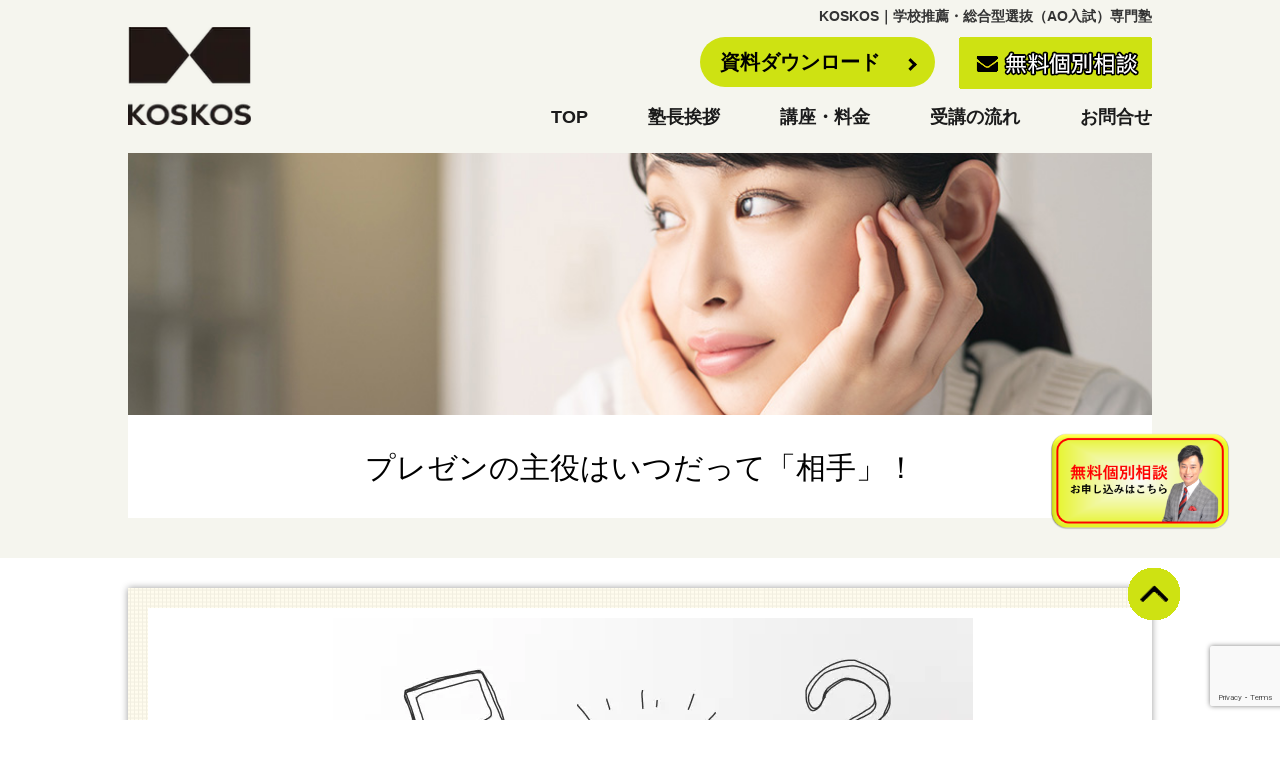

--- FILE ---
content_type: text/html; charset=UTF-8
request_url: https://koskos.jp/%E3%83%97%E3%83%AC%E3%82%BC%E3%83%B3%E3%81%AE%E4%B8%BB%E5%BD%B9%E3%81%AF%E3%81%84%E3%81%A4%E3%81%A0%E3%81%A3%E3%81%A6%E3%80%8C%E7%9B%B8%E6%89%8B%E3%80%8D/
body_size: 44416
content:
<!doctype html><html lang="ja"><head>  <script>(function(w,d,s,l,i){w[l]=w[l]||[];w[l].push({'gtm.start':new Date().getTime(),event:'gtm.js'});var f=d.getElementsByTagName(s)[0],j=d.createElement(s),dl=l!='dataLayer'?'&l='+l:'';j.async=true;j.src='https://www.googletagmanager.com/gtm.js?id='+i+dl;f.parentNode.insertBefore(j,f);})(window,document,'script','dataLayer','GTM-5B83B4K');</script> <meta charset="utf-8"><meta http-equiv="X-UA-Compatible" content="IE=edge"><meta name="viewport" content="width=device-width, initial-scale=1.0"><meta name="format-detection" content="telephone=no"> <style media="all">@charset "utf-8";html,body,div,span,object,iframe,h1,h2,h3,h4,h5,h6,p,blockquote,pre,abbr,address,cite,code,del,dfn,em,img,ins,kbd,q,samp,small,strong,sub,sup,var,b,i,dl,dt,dd,ol,ul,li,fieldset,form,label,legend,caption,tbody,tfoot,thead,article,aside,canvas,details,figcaption,figure,footer,header,hgroup,menu,nav,section,summary,time,mark,audio,video,param{margin:0;padding:0;border:0;outline:0;font-size:100%;vertical-align:baseline;background:0 0}body{line-height:1;background:#fff;color:#000}article,aside,canvas,details,figcaption,figure,footer,header,hgroup,menu,nav,section,summary{display:block}ul,li{list-style:none}img{vertical-align:top}h1,h2,h3,h4,h5{font-weight:400;font-size:inherit;margin:0;padding:0}blockquote,q{quotes:none}blockquote:before,blockquote:after,q:before,q:after{content:'';content:none}a{margin:0;padding:0;border:0;font-size:100%;vertical-align:baseline;background:0 0}img{border:outline:0px;outline:0}ins{background-color:#ff9;color:#000;text-decoration:none}mark{background-color:#ff9;color:#000;font-style:italic;font-weight:700}del{text-decoration:line-through}abbr[title],dfn[title]{border-bottom:1px dotted #000;cursor:help}table{border-collapse:collapse;border-spacing:0}hr{display:block;height:1px;border:0;border-top:1px solid #ccc;margin:1em 0;padding:0}input,select{vertical-align:middle}select,input,button,textarea,button{font:99% arial,helvetica,clean,sans-serif}table{font-size:inherit;font:100%}pre,code,kbd,samp,tt{font-family:monospace;*font-size:108%;line-height:100%}.pd-0{padding:0}.pd-1{padding:1px}.pd-2{padding:2px}.pd-3{padding:3px}.pd-4{padding:4px}.pd-5{padding:5px}.pd-6{padding:6px}.pd-7{padding:7px}.pd-8{padding:8px}.pd-9{padding:9px}.pd-10{padding:10px}.pd-11{padding:11px}.pd-12{padding:12px}.pd-13{padding:13px}.pd-14{padding:14px}.pd-15{padding:15px}.pd-16{padding:16px}.pd-17{padding:17px}.pd-18{padding:18px}.pd-19{padding:19px}.pd-20{padding:20px}.pd-21{padding:21px}.pd-22{padding:22px}.pd-23{padding:23px}.pd-24{padding:24px}.pd-25{padding:25px}.pd-26{padding:26px}.pd-27{padding:27px}.pd-28{padding:28px}.pd-29{padding:29px}.pd-30{padding:30px}.pd-31{padding:31px}.pd-32{padding:32px}.pd-33{padding:33px}.pd-34{padding:34px}.pd-35{padding:35px}.pd-36{padding:36px}.pd-37{padding:37px}.pd-38{padding:38px}.pd-39{padding:39px}.pd-40{padding:40px}.pd-41{padding:41px}.pd-42{padding:42px}.pd-43{padding:43px}.pd-44{padding:44px}.pd-45{padding:45px}.pd-46{padding:46px}.pd-47{padding:47px}.pd-48{padding:48px}.pd-49{padding:49px}.pd-50{padding:50px}.pd-51{padding:51px}.pd-52{padding:52px}.pd-53{padding:53px}.pd-54{padding:54px}.pd-55{padding:55px}.pd-56{padding:56px}.pd-57{padding:57px}.pd-58{padding:58px}.pd-59{padding:59px}.pd-60{padding:60px}.pd-61{padding:61px}.pd-62{padding:62px}.pd-63{padding:63px}.pd-64{padding:64px}.pd-65{padding:65px}.pd-66{padding:66px}.pd-67{padding:67px}.pd-68{padding:68px}.pd-69{padding:69px}.pd-70{padding:70px}.pd-71{padding:71px}.pd-72{padding:72px}.pd-73{padding:73px}.pd-74{padding:74px}.pd-75{padding:75px}.pd-76{padding:76px}.pd-77{padding:77px}.pd-78{padding:78px}.pd-79{padding:79px}.pd-80{padding:80px}.pd-81{padding:81px}.pd-82{padding:82px}.pd-83{padding:83px}.pd-84{padding:84px}.pd-85{padding:85px}.pd-86{padding:86px}.pd-87{padding:87px}.pd-88{padding:88px}.pd-89{padding:89px}.pd-90{padding:90px}.pd-91{padding:91px}.pd-92{padding:92px}.pd-93{padding:93px}.pd-94{padding:94px}.pd-95{padding:95px}.pd-96{padding:96px}.pd-97{padding:97px}.pd-98{padding:98px}.pd-99{padding:99px}.pd-100{padding:100px}.pdl-0{padding-left:0}.pdl-1{padding-left:1px}.pdl-2{padding-left:2px}.pdl-3{padding-left:3px}.pdl-4{padding-left:4px}.pdl-5{padding-left:5px}.pdl-6{padding-left:6px}.pdl-7{padding-left:7px}.pdl-8{padding-left:8px}.pdl-9{padding-left:9px}.pdl-10{padding-left:10px}.pdl-11{padding-left:11px}.pdl-12{padding-left:12px}.pdl-13{padding-left:13px}.pdl-14{padding-left:14px}.pdl-15{padding-left:15px}.pdl-16{padding-left:16px}.pdl-17{padding-left:17px}.pdl-18{padding-left:18px}.pdl-19{padding-left:19px}.pdl-20{padding-left:20px}.pdl-21{padding-left:21px}.pdl-22{padding-left:22px}.pdl-23{padding-left:23px}.pdl-24{padding-left:24px}.pdl-25{padding-left:25px}.pdl-26{padding-left:26px}.pdl-27{padding-left:27px}.pdl-28{padding-left:28px}.pdl-29{padding-left:29px}.pdl-30{padding-left:30px}.pdl-31{padding-left:31px}.pdl-32{padding-left:32px}.pdl-33{padding-left:33px}.pdl-34{padding-left:34px}.pdl-35{padding-left:35px}.pdl-36{padding-left:36px}.pdl-37{padding-left:37px}.pdl-38{padding-left:38px}.pdl-39{padding-left:39px}.pdl-40{padding-left:40px}.pdl-41{padding-left:41px}.pdl-42{padding-left:42px}.pdl-43{padding-left:43px}.pdl-44{padding-left:44px}.pdl-45{padding-left:45px}.pdl-46{padding-left:46px}.pdl-47{padding-left:47px}.pdl-48{padding-left:48px}.pdl-49{padding-left:49px}.pdl-50{padding-left:50px}.pdl-51{padding-left:51px}.pdl-52{padding-left:52px}.pdl-53{padding-left:53px}.pdl-54{padding-left:54px}.pdl-55{padding-left:55px}.pdl-56{padding-left:56px}.pdl-57{padding-left:57px}.pdl-58{padding-left:58px}.pdl-59{padding-left:59px}.pdl-60{padding-left:60px}.pdl-61{padding-left:61px}.pdl-62{padding-left:62px}.pdl-63{padding-left:63px}.pdl-64{padding-left:64px}.pdl-65{padding-left:65px}.pdl-66{padding-left:66px}.pdl-67{padding-left:67px}.pdl-68{padding-left:68px}.pdl-69{padding-left:69px}.pdl-70{padding-left:70px}.pdl-71{padding-left:71px}.pdl-72{padding-left:72px}.pdl-73{padding-left:73px}.pdl-74{padding-left:74px}.pdl-75{padding-left:75px}.pdl-76{padding-left:76px}.pdl-77{padding-left:77px}.pdl-78{padding-left:78px}.pdl-79{padding-left:79px}.pdl-80{padding-left:80px}.pdl-81{padding-left:81px}.pdl-82{padding-left:82px}.pdl-83{padding-left:83px}.pdl-84{padding-left:84px}.pdl-85{padding-left:85px}.pdl-86{padding-left:86px}.pdl-87{padding-left:87px}.pdl-88{padding-left:88px}.pdl-89{padding-left:89px}.pdl-90{padding-left:90px}.pdl-91{padding-left:91px}.pdl-92{padding-left:92px}.pdl-93{padding-left:93px}.pdl-94{padding-left:94px}.pdl-95{padding-left:95px}.pdl-96{padding-left:96px}.pdl-97{padding-left:97px}.pdl-98{padding-left:98px}.pdl-99{padding-left:99px}.pdl-100{padding-left:100px}.pdr-0{padding-right:0}.pdr-1{padding-right:1px}.pdr-2{padding-right:2px}.pdr-3{padding-right:3px}.pdr-4{padding-right:4px}.pdr-5{padding-right:5px}.pdr-6{padding-right:6px}.pdr-7{padding-right:7px}.pdr-8{padding-right:8px}.pdr-9{padding-right:9px}.pdr-10{padding-right:10px}.pdr-11{padding-right:11px}.pdr-12{padding-right:12px}.pdr-13{padding-right:13px}.pdr-14{padding-right:14px}.pdr-15{padding-right:15px}.pdr-16{padding-right:16px}.pdr-17{padding-right:17px}.pdr-18{padding-right:18px}.pdr-19{padding-right:19px}.pdr-20{padding-right:20px}.pdr-21{padding-right:21px}.pdr-22{padding-right:22px}.pdr-23{padding-right:23px}.pdr-24{padding-right:24px}.pdr-25{padding-right:25px}.pdr-26{padding-right:26px}.pdr-27{padding-right:27px}.pdr-28{padding-right:28px}.pdr-29{padding-right:29px}.pdr-30{padding-right:30px}.pdr-31{padding-right:31px}.pdr-32{padding-right:32px}.pdr-33{padding-right:33px}.pdr-34{padding-right:34px}.pdr-35{padding-right:35px}.pdr-36{padding-right:36px}.pdr-37{padding-right:37px}.pdr-38{padding-right:38px}.pdr-39{padding-right:39px}.pdr-40{padding-right:40px}.pdr-41{padding-right:41px}.pdr-42{padding-right:42px}.pdr-43{padding-right:43px}.pdr-44{padding-right:44px}.pdr-45{padding-right:45px}.pdr-46{padding-right:46px}.pdr-47{padding-right:47px}.pdr-48{padding-right:48px}.pdr-49{padding-right:49px}.pdr-50{padding-right:50px}.pdr-51{padding-right:51px}.pdr-52{padding-right:52px}.pdr-53{padding-right:53px}.pdr-54{padding-right:54px}.pdr-55{padding-right:55px}.pdr-56{padding-right:56px}.pdr-57{padding-right:57px}.pdr-58{padding-right:58px}.pdr-59{padding-right:59px}.pdr-60{padding-right:60px}.pdr-61{padding-right:61px}.pdr-62{padding-right:62px}.pdr-63{padding-right:63px}.pdr-64{padding-right:64px}.pdr-65{padding-right:65px}.pdr-66{padding-right:66px}.pdr-67{padding-right:67px}.pdr-68{padding-right:68px}.pdr-69{padding-right:69px}.pdr-70{padding-right:70px}.pdr-71{padding-right:71px}.pdr-72{padding-right:72px}.pdr-73{padding-right:73px}.pdr-74{padding-right:74px}.pdr-75{padding-right:75px}.pdr-76{padding-right:76px}.pdr-77{padding-right:77px}.pdr-78{padding-right:78px}.pdr-79{padding-right:79px}.pdr-80{padding-right:80px}.pdr-81{padding-right:81px}.pdr-82{padding-right:82px}.pdr-83{padding-right:83px}.pdr-84{padding-right:84px}.pdr-85{padding-right:85px}.pdr-86{padding-right:86px}.pdr-87{padding-right:87px}.pdr-88{padding-right:88px}.pdr-89{padding-right:89px}.pdr-90{padding-right:90px}.pdr-91{padding-right:91px}.pdr-92{padding-right:92px}.pdr-93{padding-right:93px}.pdr-94{padding-right:94px}.pdr-95{padding-right:95px}.pdr-96{padding-right:96px}.pdr-97{padding-right:97px}.pdr-98{padding-right:98px}.pdr-99{padding-right:99px}.pdr-100{padding-right:100px}.pdt-0{padding-top:0}.pdt-1{padding-top:1px}.pdt-2{padding-top:2px}.pdt-3{padding-top:3px}.pdt-4{padding-top:4px}.pdt-5{padding-top:5px}.pdt-6{padding-top:6px}.pdt-7{padding-top:7px}.pdt-8{padding-top:8px}.pdt-9{padding-top:9px}.pdt-10{padding-top:10px}.pdt-11{padding-top:11px}.pdt-12{padding-top:12px}.pdt-13{padding-top:13px}.pdt-14{padding-top:14px}.pdt-15{padding-top:15px}.pdt-16{padding-top:16px}.pdt-17{padding-top:17px}.pdt-18{padding-top:18px}.pdt-19{padding-top:19px}.pdt-20{padding-top:20px}.pdt-21{padding-top:21px}.pdt-22{padding-top:22px}.pdt-23{padding-top:23px}.pdt-24{padding-top:24px}.pdt-25{padding-top:25px}.pdt-26{padding-top:26px}.pdt-27{padding-top:27px}.pdt-28{padding-top:28px}.pdt-29{padding-top:29px}.pdt-30{padding-top:30px}.pdt-31{padding-top:31px}.pdt-32{padding-top:32px}.pdt-33{padding-top:33px}.pdt-34{padding-top:34px}.pdt-35{padding-top:35px}.pdt-36{padding-top:36px}.pdt-37{padding-top:37px}.pdt-38{padding-top:38px}.pdt-39{padding-top:39px}.pdt-40{padding-top:40px}.pdt-41{padding-top:41px}.pdt-42{padding-top:42px}.pdt-43{padding-top:43px}.pdt-44{padding-top:44px}.pdt-45{padding-top:45px}.pdt-46{padding-top:46px}.pdt-47{padding-top:47px}.pdt-48{padding-top:48px}.pdt-49{padding-top:49px}.pdt-50{padding-top:50px}.pdt-51{padding-top:51px}.pdt-52{padding-top:52px}.pdt-53{padding-top:53px}.pdt-54{padding-top:54px}.pdt-55{padding-top:55px}.pdt-56{padding-top:56px}.pdt-57{padding-top:57px}.pdt-58{padding-top:58px}.pdt-59{padding-top:59px}.pdt-60{padding-top:60px}.pdt-61{padding-top:61px}.pdt-62{padding-top:62px}.pdt-63{padding-top:63px}.pdt-64{padding-top:64px}.pdt-65{padding-top:65px}.pdt-66{padding-top:66px}.pdt-67{padding-top:67px}.pdt-68{padding-top:68px}.pdt-69{padding-top:69px}.pdt-70{padding-top:70px}.pdt-71{padding-top:71px}.pdt-72{padding-top:72px}.pdt-73{padding-top:73px}.pdt-74{padding-top:74px}.pdt-75{padding-top:75px}.pdt-76{padding-top:76px}.pdt-77{padding-top:77px}.pdt-78{padding-top:78px}.pdt-79{padding-top:79px}.pdt-80{padding-top:80px}.pdt-81{padding-top:81px}.pdt-82{padding-top:82px}.pdt-83{padding-top:83px}.pdt-84{padding-top:84px}.pdt-85{padding-top:85px}.pdt-86{padding-top:86px}.pdt-87{padding-top:87px}.pdt-88{padding-top:88px}.pdt-89{padding-top:89px}.pdt-90{padding-top:90px}.pdt-91{padding-top:91px}.pdt-92{padding-top:92px}.pdt-93{padding-top:93px}.pdt-94{padding-top:94px}.pdt-95{padding-top:95px}.pdt-96{padding-top:96px}.pdt-97{padding-top:97px}.pdt-98{padding-top:98px}.pdt-99{padding-top:99px}.pdt-100{padding-top:100px}.pdb-0{padding-bottom:0}.pdb-1{padding-bottom:1px}.pdb-2{padding-bottom:2px}.pdb-3{padding-bottom:3px}.pdb-4{padding-bottom:4px}.pdb-5{padding-bottom:5px}.pdb-6{padding-bottom:6px}.pdb-7{padding-bottom:7px}.pdb-8{padding-bottom:8px}.pdb-9{padding-bottom:9px}.pdb-10{padding-bottom:10px}.pdb-11{padding-bottom:11px}.pdb-12{padding-bottom:12px}.pdb-13{padding-bottom:13px}.pdb-14{padding-bottom:14px}.pdb-15{padding-bottom:15px}.pdb-16{padding-bottom:16px}.pdb-17{padding-bottom:17px}.pdb-18{padding-bottom:18px}.pdb-19{padding-bottom:19px}.pdb-20{padding-bottom:20px}.pdb-21{padding-bottom:21px}.pdb-22{padding-bottom:22px}.pdb-23{padding-bottom:23px}.pdb-24{padding-bottom:24px}.pdb-25{padding-bottom:25px}.pdb-26{padding-bottom:26px}.pdb-27{padding-bottom:27px}.pdb-28{padding-bottom:28px}.pdb-29{padding-bottom:29px}.pdb-30{padding-bottom:30px}.pdb-31{padding-bottom:31px}.pdb-32{padding-bottom:32px}.pdb-33{padding-bottom:33px}.pdb-34{padding-bottom:34px}.pdb-35{padding-bottom:35px}.pdb-36{padding-bottom:36px}.pdb-37{padding-bottom:37px}.pdb-38{padding-bottom:38px}.pdb-39{padding-bottom:39px}.pdb-40{padding-bottom:40px}.pdb-41{padding-bottom:41px}.pdb-42{padding-bottom:42px}.pdb-43{padding-bottom:43px}.pdb-44{padding-bottom:44px}.pdb-45{padding-bottom:45px}.pdb-46{padding-bottom:46px}.pdb-47{padding-bottom:47px}.pdb-48{padding-bottom:48px}.pdb-49{padding-bottom:49px}.pdb-50{padding-bottom:50px}.pdb-51{padding-bottom:51px}.pdb-52{padding-bottom:52px}.pdb-53{padding-bottom:53px}.pdb-54{padding-bottom:54px}.pdb-55{padding-bottom:55px}.pdb-56{padding-bottom:56px}.pdb-57{padding-bottom:57px}.pdb-58{padding-bottom:58px}.pdb-59{padding-bottom:59px}.pdb-60{padding-bottom:60px}.pdb-61{padding-bottom:61px}.pdb-62{padding-bottom:62px}.pdb-63{padding-bottom:63px}.pdb-64{padding-bottom:64px}.pdb-65{padding-bottom:65px}.pdb-66{padding-bottom:66px}.pdb-67{padding-bottom:67px}.pdb-68{padding-bottom:68px}.pdb-69{padding-bottom:69px}.pdb-70{padding-bottom:70px}.pdb-71{padding-bottom:71px}.pdb-72{padding-bottom:72px}.pdb-73{padding-bottom:73px}.pdb-74{padding-bottom:74px}.pdb-75{padding-bottom:75px}.pdb-76{padding-bottom:76px}.pdb-77{padding-bottom:77px}.pdb-78{padding-bottom:78px}.pdb-79{padding-bottom:79px}.pdb-80{padding-bottom:80px}.pdb-81{padding-bottom:81px}.pdb-82{padding-bottom:82px}.pdb-83{padding-bottom:83px}.pdb-84{padding-bottom:84px}.pdb-85{padding-bottom:85px}.pdb-86{padding-bottom:86px}.pdb-87{padding-bottom:87px}.pdb-88{padding-bottom:88px}.pdb-89{padding-bottom:89px}.pdb-90{padding-bottom:90px}.pdb-91{padding-bottom:91px}.pdb-92{padding-bottom:92px}.pdb-93{padding-bottom:93px}.pdb-94{padding-bottom:94px}.pdb-95{padding-bottom:95px}.pdb-96{padding-bottom:96px}.pdb-97{padding-bottom:97px}.pdb-98{padding-bottom:98px}.pdb-99{padding-bottom:99px}.pdb-100{padding-bottom:100px}.mg-0{margin:0}.mg-1{margin:1px}.mg-2{margin:2px}.mg-3{margin:3px}.mg-4{margin:4px}.mg-5{margin:5px}.mg-6{margin:6px}.mg-7{margin:7px}.mg-8{margin:8px}.mg-9{margin:9px}.mg-10{margin:10px}.mg-11{margin:11px}.mg-12{margin:12px}.mg-13{margin:13px}.mg-14{margin:14px}.mg-15{margin:15px}.mg-16{margin:16px}.mg-17{margin:17px}.mg-18{margin:18px}.mg-19{margin:19px}.mg-20{margin:20px}.mg-21{margin:21px}.mg-22{margin:22px}.mg-23{margin:23px}.mg-24{margin:24px}.mg-25{margin:25px}.mg-26{margin:26px}.mg-27{margin:27px}.mg-28{margin:28px}.mg-29{margin:29px}.mg-30{margin:30px}.mg-31{margin:31px}.mg-32{margin:32px}.mg-33{margin:33px}.mg-34{margin:34px}.mg-35{margin:35px}.mg-36{margin:36px}.mg-37{margin:37px}.mg-38{margin:38px}.mg-39{margin:39px}.mg-40{margin:40px}.mg-41{margin:41px}.mg-42{margin:42px}.mg-43{margin:43px}.mg-44{margin:44px}.mg-45{margin:45px}.mg-46{margin:46px}.mg-47{margin:47px}.mg-48{margin:48px}.mg-49{margin:49px}.mg-50{margin:50px}.mg-51{margin:51px}.mg-52{margin:52px}.mg-53{margin:53px}.mg-54{margin:54px}.mg-55{margin:55px}.mg-56{margin:56px}.mg-57{margin:57px}.mg-58{margin:58px}.mg-59{margin:59px}.mg-60{margin:60px}.mg-61{margin:61px}.mg-62{margin:62px}.mg-63{margin:63px}.mg-64{margin:64px}.mg-65{margin:65px}.mg-66{margin:66px}.mg-67{margin:67px}.mg-68{margin:68px}.mg-69{margin:69px}.mg-70{margin:70px}.mg-71{margin:71px}.mg-72{margin:72px}.mg-73{margin:73px}.mg-74{margin:74px}.mg-75{margin:75px}.mg-76{margin:76px}.mg-77{margin:77px}.mg-78{margin:78px}.mg-79{margin:79px}.mg-80{margin:80px}.mg-81{margin:81px}.mg-82{margin:82px}.mg-83{margin:83px}.mg-84{margin:84px}.mg-85{margin:85px}.mg-86{margin:86px}.mg-87{margin:87px}.mg-88{margin:88px}.mg-89{margin:89px}.mg-90{margin:90px}.mg-91{margin:91px}.mg-92{margin:92px}.mg-93{margin:93px}.mg-94{margin:94px}.mg-95{margin:95px}.mg-96{margin:96px}.mg-97{margin:97px}.mg-98{margin:98px}.mg-99{margin:99px}.mg-100{margin:100px}.mgl-0{margin-left:0}.mgl-1{margin-left:1px}.mgl-2{margin-left:2px}.mgl-3{margin-left:3px}.mgl-4{margin-left:4px}.mgl-5{margin-left:5px}.mgl-6{margin-left:6px}.mgl-7{margin-left:7px}.mgl-8{margin-left:8px}.mgl-9{margin-left:9px}.mgl-10{margin-left:10px}.mgl-11{margin-left:11px}.mgl-12{margin-left:12px}.mgl-13{margin-left:13px}.mgl-14{margin-left:14px}.mgl-15{margin-left:15px}.mgl-16{margin-left:16px}.mgl-17{margin-left:17px}.mgl-18{margin-left:18px}.mgl-19{margin-left:19px}.mgl-20{margin-left:20px}.mgl-21{margin-left:21px}.mgl-22{margin-left:22px}.mgl-23{margin-left:23px}.mgl-24{margin-left:24px}.mgl-25{margin-left:25px}.mgl-26{margin-left:26px}.mgl-27{margin-left:27px}.mgl-28{margin-left:28px}.mgl-29{margin-left:29px}.mgl-30{margin-left:30px}.mgl-31{margin-left:31px}.mgl-32{margin-left:32px}.mgl-33{margin-left:33px}.mgl-34{margin-left:34px}.mgl-35{margin-left:35px}.mgl-36{margin-left:36px}.mgl-37{margin-left:37px}.mgl-38{margin-left:38px}.mgl-39{margin-left:39px}.mgl-40{margin-left:40px}.mgl-41{margin-left:41px}.mgl-42{margin-left:42px}.mgl-43{margin-left:43px}.mgl-44{margin-left:44px}.mgl-45{margin-left:45px}.mgl-46{margin-left:46px}.mgl-47{margin-left:47px}.mgl-48{margin-left:48px}.mgl-49{margin-left:49px}.mgl-50{margin-left:50px}.mgl-51{margin-left:51px}.mgl-52{margin-left:52px}.mgl-53{margin-left:53px}.mgl-54{margin-left:54px}.mgl-55{margin-left:55px}.mgl-56{margin-left:56px}.mgl-57{margin-left:57px}.mgl-58{margin-left:58px}.mgl-59{margin-left:59px}.mgl-60{margin-left:60px}.mgl-61{margin-left:61px}.mgl-62{margin-left:62px}.mgl-63{margin-left:63px}.mgl-64{margin-left:64px}.mgl-65{margin-left:65px}.mgl-66{margin-left:66px}.mgl-67{margin-left:67px}.mgl-68{margin-left:68px}.mgl-69{margin-left:69px}.mgl-70{margin-left:70px}.mgl-71{margin-left:71px}.mgl-72{margin-left:72px}.mgl-73{margin-left:73px}.mgl-74{margin-left:74px}.mgl-75{margin-left:75px}.mgl-76{margin-left:76px}.mgl-77{margin-left:77px}.mgl-78{margin-left:78px}.mgl-79{margin-left:79px}.mgl-80{margin-left:80px}.mgl-81{margin-left:81px}.mgl-82{margin-left:82px}.mgl-83{margin-left:83px}.mgl-84{margin-left:84px}.mgl-85{margin-left:85px}.mgl-86{margin-left:86px}.mgl-87{margin-left:87px}.mgl-88{margin-left:88px}.mgl-89{margin-left:89px}.mgl-90{margin-left:90px}.mgl-91{margin-left:91px}.mgl-92{margin-left:92px}.mgl-93{margin-left:93px}.mgl-94{margin-left:94px}.mgl-95{margin-left:95px}.mgl-96{margin-left:96px}.mgl-97{margin-left:97px}.mgl-98{margin-left:98px}.mgl-99{margin-left:99px}.mgl-100{margin-left:100px}.mgr-0{margin-right:0}.mgr-1{margin-right:1px}.mgr-2{margin-right:2px}.mgr-3{margin-right:3px}.mgr-4{margin-right:4px}.mgr-5{margin-right:5px}.mgr-6{margin-right:6px}.mgr-7{margin-right:7px}.mgr-8{margin-right:8px}.mgr-9{margin-right:9px}.mgr-10{margin-right:10px}.mgr-11{margin-right:11px}.mgr-12{margin-right:12px}.mgr-13{margin-right:13px}.mgr-14{margin-right:14px}.mgr-15{margin-right:15px}.mgr-16{margin-right:16px}.mgr-17{margin-right:17px}.mgr-18{margin-right:18px}.mgr-19{margin-right:19px}.mgr-20{margin-right:20px}.mgr-21{margin-right:21px}.mgr-22{margin-right:22px}.mgr-23{margin-right:23px}.mgr-24{margin-right:24px}.mgr-25{margin-right:25px}.mgr-26{margin-right:26px}.mgr-27{margin-right:27px}.mgr-28{margin-right:28px}.mgr-29{margin-right:29px}.mgr-30{margin-right:30px}.mgr-31{margin-right:31px}.mgr-32{margin-right:32px}.mgr-33{margin-right:33px}.mgr-34{margin-right:34px}.mgr-35{margin-right:35px}.mgr-36{margin-right:36px}.mgr-37{margin-right:37px}.mgr-38{margin-right:38px}.mgr-39{margin-right:39px}.mgr-40{margin-right:40px}.mgr-41{margin-right:41px}.mgr-42{margin-right:42px}.mgr-43{margin-right:43px}.mgr-44{margin-right:44px}.mgr-45{margin-right:45px}.mgr-46{margin-right:46px}.mgr-47{margin-right:47px}.mgr-48{margin-right:48px}.mgr-49{margin-right:49px}.mgr-50{margin-right:50px}.mgr-51{margin-right:51px}.mgr-52{margin-right:52px}.mgr-53{margin-right:53px}.mgr-54{margin-right:54px}.mgr-55{margin-right:55px}.mgr-56{margin-right:56px}.mgr-57{margin-right:57px}.mgr-58{margin-right:58px}.mgr-59{margin-right:59px}.mgr-60{margin-right:60px}.mgr-61{margin-right:61px}.mgr-62{margin-right:62px}.mgr-63{margin-right:63px}.mgr-64{margin-right:64px}.mgr-65{margin-right:65px}.mgr-66{margin-right:66px}.mgr-67{margin-right:67px}.mgr-68{margin-right:68px}.mgr-69{margin-right:69px}.mgr-70{margin-right:70px}.mgr-71{margin-right:71px}.mgr-72{margin-right:72px}.mgr-73{margin-right:73px}.mgr-74{margin-right:74px}.mgr-75{margin-right:75px}.mgr-76{margin-right:76px}.mgr-77{margin-right:77px}.mgr-78{margin-right:78px}.mgr-79{margin-right:79px}.mgr-80{margin-right:80px}.mgr-81{margin-right:81px}.mgr-82{margin-right:82px}.mgr-83{margin-right:83px}.mgr-84{margin-right:84px}.mgr-85{margin-right:85px}.mgr-86{margin-right:86px}.mgr-87{margin-right:87px}.mgr-88{margin-right:88px}.mgr-89{margin-right:89px}.mgr-90{margin-right:90px}.mgr-91{margin-right:91px}.mgr-92{margin-right:92px}.mgr-93{margin-right:93px}.mgr-94{margin-right:94px}.mgr-95{margin-right:95px}.mgr-96{margin-right:96px}.mgr-97{margin-right:97px}.mgr-98{margin-right:98px}.mgr-99{margin-right:99px}.mgr-100{margin-right:100px}.mgt-0{margin-top:0}.mgt-1{margin-top:1px}.mgt-2{margin-top:2px}.mgt-3{margin-top:3px}.mgt-4{margin-top:4px}.mgt-5{margin-top:5px}.mgt-6{margin-top:6px}.mgt-7{margin-top:7px}.mgt-8{margin-top:8px}.mgt-9{margin-top:9px}.mgt-10{margin-top:10px}.mgt-11{margin-top:11px}.mgt-12{margin-top:12px}.mgt-13{margin-top:13px}.mgt-14{margin-top:14px}.mgt-15{margin-top:15px}.mgt-16{margin-top:16px}.mgt-17{margin-top:17px}.mgt-18{margin-top:18px}.mgt-19{margin-top:19px}.mgt-20{margin-top:20px}.mgt-21{margin-top:21px}.mgt-22{margin-top:22px}.mgt-23{margin-top:23px}.mgt-24{margin-top:24px}.mgt-25{margin-top:25px}.mgt-26{margin-top:26px}.mgt-27{margin-top:27px}.mgt-28{margin-top:28px}.mgt-29{margin-top:29px}.mgt-30{margin-top:30px}.mgt-31{margin-top:31px}.mgt-32{margin-top:32px}.mgt-33{margin-top:33px}.mgt-34{margin-top:34px}.mgt-35{margin-top:35px}.mgt-36{margin-top:36px}.mgt-37{margin-top:37px}.mgt-38{margin-top:38px}.mgt-39{margin-top:39px}.mgt-40{margin-top:40px}.mgt-41{margin-top:41px}.mgt-42{margin-top:42px}.mgt-43{margin-top:43px}.mgt-44{margin-top:44px}.mgt-45{margin-top:45px}.mgt-46{margin-top:46px}.mgt-47{margin-top:47px}.mgt-48{margin-top:48px}.mgt-49{margin-top:49px}.mgt-50{margin-top:50px}.mgt-51{margin-top:51px}.mgt-52{margin-top:52px}.mgt-53{margin-top:53px}.mgt-54{margin-top:54px}.mgt-55{margin-top:55px}.mgt-56{margin-top:56px}.mgt-57{margin-top:57px}.mgt-58{margin-top:58px}.mgt-59{margin-top:59px}.mgt-60{margin-top:60px}.mgt-61{margin-top:61px}.mgt-62{margin-top:62px}.mgt-63{margin-top:63px}.mgt-64{margin-top:64px}.mgt-65{margin-top:65px}.mgt-66{margin-top:66px}.mgt-67{margin-top:67px}.mgt-68{margin-top:68px}.mgt-69{margin-top:69px}.mgt-70{margin-top:70px}.mgt-71{margin-top:71px}.mgt-72{margin-top:72px}.mgt-73{margin-top:73px}.mgt-74{margin-top:74px}.mgt-75{margin-top:75px}.mgt-76{margin-top:76px}.mgt-77{margin-top:77px}.mgt-78{margin-top:78px}.mgt-79{margin-top:79px}.mgt-80{margin-top:80px}.mgt-81{margin-top:81px}.mgt-82{margin-top:82px}.mgt-83{margin-top:83px}.mgt-84{margin-top:84px}.mgt-85{margin-top:85px}.mgt-86{margin-top:86px}.mgt-87{margin-top:87px}.mgt-88{margin-top:88px}.mgt-89{margin-top:89px}.mgt-90{margin-top:90px}.mgt-91{margin-top:91px}.mgt-92{margin-top:92px}.mgt-93{margin-top:93px}.mgt-94{margin-top:94px}.mgt-95{margin-top:95px}.mgt-96{margin-top:96px}.mgt-97{margin-top:97px}.mgt-98{margin-top:98px}.mgt-99{margin-top:99px}.mgt-100{margin-top:100px}.mgb-0{margin-bottom:0}.mgb-1{margin-bottom:1px}.mgb-2{margin-bottom:2px}.mgb-3{margin-bottom:3px}.mgb-4{margin-bottom:4px}.mgb-5{margin-bottom:5px}.mgb-6{margin-bottom:6px}.mgb-7{margin-bottom:7px}.mgb-8{margin-bottom:8px}.mgb-9{margin-bottom:9px}.mgb-10{margin-bottom:10px}.mgb-11{margin-bottom:11px}.mgb-12{margin-bottom:12px}.mgb-13{margin-bottom:13px}.mgb-14{margin-bottom:14px}.mgb-15{margin-bottom:15px}.mgb-16{margin-bottom:16px}.mgb-17{margin-bottom:17px}.mgb-18{margin-bottom:18px}.mgb-19{margin-bottom:19px}.mgb-20{margin-bottom:20px}.mgb-21{margin-bottom:21px}.mgb-22{margin-bottom:22px}.mgb-23{margin-bottom:23px}.mgb-24{margin-bottom:24px}.mgb-25{margin-bottom:25px}.mgb-26{margin-bottom:26px}.mgb-27{margin-bottom:27px}.mgb-28{margin-bottom:28px}.mgb-29{margin-bottom:29px}.mgb-30{margin-bottom:30px}.mgb-31{margin-bottom:31px}.mgb-32{margin-bottom:32px}.mgb-33{margin-bottom:33px}.mgb-34{margin-bottom:34px}.mgb-35{margin-bottom:35px}.mgb-36{margin-bottom:36px}.mgb-37{margin-bottom:37px}.mgb-38{margin-bottom:38px}.mgb-39{margin-bottom:39px}.mgb-40{margin-bottom:40px}.mgb-41{margin-bottom:41px}.mgb-42{margin-bottom:42px}.mgb-43{margin-bottom:43px}.mgb-44{margin-bottom:44px}.mgb-45{margin-bottom:45px}.mgb-46{margin-bottom:46px}.mgb-47{margin-bottom:47px}.mgb-48{margin-bottom:48px}.mgb-49{margin-bottom:49px}.mgb-50{margin-bottom:50px}.mgb-51{margin-bottom:51px}.mgb-52{margin-bottom:52px}.mgb-53{margin-bottom:53px}.mgb-54{margin-bottom:54px}.mgb-55{margin-bottom:55px}.mgb-56{margin-bottom:56px}.mgb-57{margin-bottom:57px}.mgb-58{margin-bottom:58px}.mgb-59{margin-bottom:59px}.mgb-60{margin-bottom:60px}.mgb-61{margin-bottom:61px}.mgb-62{margin-bottom:62px}.mgb-63{margin-bottom:63px}.mgb-64{margin-bottom:64px}.mgb-65{margin-bottom:65px}.mgb-66{margin-bottom:66px}.mgb-67{margin-bottom:67px}.mgb-68{margin-bottom:68px}.mgb-69{margin-bottom:69px}.mgb-70{margin-bottom:70px}.mgb-71{margin-bottom:71px}.mgb-72{margin-bottom:72px}.mgb-73{margin-bottom:73px}.mgb-74{margin-bottom:74px}.mgb-75{margin-bottom:75px}.mgb-76{margin-bottom:76px}.mgb-77{margin-bottom:77px}.mgb-78{margin-bottom:78px}.mgb-79{margin-bottom:79px}.mgb-80{margin-bottom:80px}.mgb-81{margin-bottom:81px}.mgb-82{margin-bottom:82px}.mgb-83{margin-bottom:83px}.mgb-84{margin-bottom:84px}.mgb-85{margin-bottom:85px}.mgb-86{margin-bottom:86px}.mgb-87{margin-bottom:87px}.mgb-88{margin-bottom:88px}.mgb-89{margin-bottom:89px}.mgb-90{margin-bottom:90px}.mgb-91{margin-bottom:91px}.mgb-92{margin-bottom:92px}.mgb-93{margin-bottom:93px}.mgb-94{margin-bottom:94px}.mgb-95{margin-bottom:95px}.mgb-96{margin-bottom:96px}.mgb-97{margin-bottom:97px}.mgb-98{margin-bottom:98px}.mgb-99{margin-bottom:99px}.mgb-100{margin-bottom:100px}.mg-a1{margin:-1px}.mg-a2{margin:-2px}.mg-a3{margin:-3px}.mg-a4{margin:-4px}.mg-a5{margin:-5px}.mg-a6{margin:-6px}.mg-a7{margin:-7px}.mg-a8{margin:-8px}.mg-a9{margin:-9px}.mg-a10{margin:-10px}.mg-a11{margin:-11px}.mg-a12{margin:-12px}.mg-a13{margin:-13px}.mg-a14{margin:-14px}.mg-a15{margin:-15px}.mg-a16{margin:-16px}.mg-a17{margin:-17px}.mg-a18{margin:-18px}.mg-a19{margin:-19px}.mg-a20{margin:-20px}.mg-a21{margin:-21px}.mg-a22{margin:-22px}.mg-a23{margin:-23px}.mg-a24{margin:-24px}.mg-a25{margin:-25px}.mg-a26{margin:-26px}.mg-a27{margin:-27px}.mg-a28{margin:-28px}.mg-a29{margin:-29px}.mg-a30{margin:-30px}.mg-a31{margin:-31px}.mg-a32{margin:-32px}.mg-a33{margin:-33px}.mg-a34{margin:-34px}.mg-a35{margin:-35px}.mg-a36{margin:-36px}.mg-a37{margin:-37px}.mg-a38{margin:-38px}.mg-a39{margin:-39px}.mg-a40{margin:-40px}.mg-a41{margin:-41px}.mg-a42{margin:-42px}.mg-a43{margin:-43px}.mg-a44{margin:-44px}.mg-a45{margin:-45px}.mg-a46{margin:-46px}.mg-a47{margin:-47px}.mg-a48{margin:-48px}.mg-a49{margin:-49px}.mg-a50{margin:-50px}.mg-a51{margin:-51px}.mg-a52{margin:-52px}.mg-a53{margin:-53px}.mg-a54{margin:-54px}.mg-a55{margin:-55px}.mg-a56{margin:-56px}.mg-a57{margin:-57px}.mg-a58{margin:-58px}.mg-a59{margin:-59px}.mg-a60{margin:-60px}.mg-a61{margin:-61px}.mg-a62{margin:-62px}.mg-a63{margin:-63px}.mg-a64{margin:-64px}.mg-a65{margin:-65px}.mg-a66{margin:-66px}.mg-a67{margin:-67px}.mg-a68{margin:-68px}.mg-a69{margin:-69px}.mg-a70{margin:-70px}.mg-a71{margin:-71px}.mg-a72{margin:-72px}.mg-a73{margin:-73px}.mg-a74{margin:-74px}.mg-a75{margin:-75px}.mg-a76{margin:-76px}.mg-a77{margin:-77px}.mg-a78{margin:-78px}.mg-a79{margin:-79px}.mg-a80{margin:-80px}.mg-a81{margin:-81px}.mg-a82{margin:-82px}.mg-a83{margin:-83px}.mg-a84{margin:-84px}.mg-a85{margin:-85px}.mg-a86{margin:-86px}.mg-a87{margin:-87px}.mg-a88{margin:-88px}.mg-a89{margin:-89px}.mg-a90{margin:-90px}.mg-a91{margin:-91px}.mg-a92{margin:-92px}.mg-a93{margin:-93px}.mg-a94{margin:-94px}.mg-a95{margin:-95px}.mg-a96{margin:-96px}.mg-a97{margin:-97px}.mg-a98{margin:-98px}.mg-a99{margin:-99px}.mg-a100{margin:-100px}.mgl-a1{margin-left:-1px}.mgl-a2{margin-left:-2px}.mgl-a3{margin-left:-3px}.mgl-a4{margin-left:-4px}.mgl-a5{margin-left:-5px}.mgl-a6{margin-left:-6px}.mgl-a7{margin-left:-7px}.mgl-a8{margin-left:-8px}.mgl-a9{margin-left:-9px}.mgl-a10{margin-left:-10px}.mgl-a11{margin-left:-11px}.mgl-a12{margin-left:-12px}.mgl-a13{margin-left:-13px}.mgl-a14{margin-left:-14px}.mgl-a15{margin-left:-15px}.mgl-a16{margin-left:-16px}.mgl-a17{margin-left:-17px}.mgl-a18{margin-left:-18px}.mgl-a19{margin-left:-19px}.mgl-a20{margin-left:-20px}.mgl-a21{margin-left:-21px}.mgl-a22{margin-left:-22px}.mgl-a23{margin-left:-23px}.mgl-a24{margin-left:-24px}.mgl-a25{margin-left:-25px}.mgl-a26{margin-left:-26px}.mgl-a27{margin-left:-27px}.mgl-a28{margin-left:-28px}.mgl-a29{margin-left:-29px}.mgl-a30{margin-left:-30px}.mgl-a31{margin-left:-31px}.mgl-a32{margin-left:-32px}.mgl-a33{margin-left:-33px}.mgl-a34{margin-left:-34px}.mgl-a35{margin-left:-35px}.mgl-a36{margin-left:-36px}.mgl-a37{margin-left:-37px}.mgl-a38{margin-left:-38px}.mgl-a39{margin-left:-39px}.mgl-a40{margin-left:-40px}.mgl-a41{margin-left:-41px}.mgl-a42{margin-left:-42px}.mgl-a43{margin-left:-43px}.mgl-a44{margin-left:-44px}.mgl-a45{margin-left:-45px}.mgl-a46{margin-left:-46px}.mgl-a47{margin-left:-47px}.mgl-a48{margin-left:-48px}.mgl-a49{margin-left:-49px}.mgl-a50{margin-left:-50px}.mgl-a51{margin-left:-51px}.mgl-a52{margin-left:-52px}.mgl-a53{margin-left:-53px}.mgl-a54{margin-left:-54px}.mgl-a55{margin-left:-55px}.mgl-a56{margin-left:-56px}.mgl-a57{margin-left:-57px}.mgl-a58{margin-left:-58px}.mgl-a59{margin-left:-59px}.mgl-a60{margin-left:-60px}.mgl-a61{margin-left:-61px}.mgl-a62{margin-left:-62px}.mgl-a63{margin-left:-63px}.mgl-a64{margin-left:-64px}.mgl-a65{margin-left:-65px}.mgl-a66{margin-left:-66px}.mgl-a67{margin-left:-67px}.mgl-a68{margin-left:-68px}.mgl-a69{margin-left:-69px}.mgl-a70{margin-left:-70px}.mgl-a71{margin-left:-71px}.mgl-a72{margin-left:-72px}.mgl-a73{margin-left:-73px}.mgl-a74{margin-left:-74px}.mgl-a75{margin-left:-75px}.mgl-a76{margin-left:-76px}.mgl-a77{margin-left:-77px}.mgl-a78{margin-left:-78px}.mgl-a79{margin-left:-79px}.mgl-a80{margin-left:-80px}.mgl-a81{margin-left:-81px}.mgl-a82{margin-left:-82px}.mgl-a83{margin-left:-83px}.mgl-a84{margin-left:-84px}.mgl-a85{margin-left:-85px}.mgl-a86{margin-left:-86px}.mgl-a87{margin-left:-87px}.mgl-a88{margin-left:-88px}.mgl-a89{margin-left:-89px}.mgl-a90{margin-left:-90px}.mgl-a91{margin-left:-91px}.mgl-a92{margin-left:-92px}.mgl-a93{margin-left:-93px}.mgl-a94{margin-left:-94px}.mgl-a95{margin-left:-95px}.mgl-a96{margin-left:-96px}.mgl-a97{margin-left:-97px}.mgl-a98{margin-left:-98px}.mgl-a99{margin-left:-99px}.mgl-a100{margin-left:-100px}.mgr-a1{margin-right:-1px}.mgr-a2{margin-right:-2px}.mgr-a3{margin-right:-3px}.mgr-a4{margin-right:-4px}.mgr-a5{margin-right:-5px}.mgr-a6{margin-right:-6px}.mgr-a7{margin-right:-7px}.mgr-a8{margin-right:-8px}.mgr-a9{margin-right:-9px}.mgr-a10{margin-right:-10px}.mgr-a11{margin-right:-11px}.mgr-a12{margin-right:-12px}.mgr-a13{margin-right:-13px}.mgr-a14{margin-right:-14px}.mgr-a15{margin-right:-15px}.mgr-a16{margin-right:-16px}.mgr-a17{margin-right:-17px}.mgr-a18{margin-right:-18px}.mgr-a19{margin-right:-19px}.mgr-a20{margin-right:-20px}.mgr-a21{margin-right:-21px}.mgr-a22{margin-right:-22px}.mgr-a23{margin-right:-23px}.mgr-a24{margin-right:-24px}.mgr-a25{margin-right:-25px}.mgr-a26{margin-right:-26px}.mgr-a27{margin-right:-27px}.mgr-a28{margin-right:-28px}.mgr-a29{margin-right:-29px}.mgr-a30{margin-right:-30px}.mgr-a31{margin-right:-31px}.mgr-a32{margin-right:-32px}.mgr-a33{margin-right:-33px}.mgr-a34{margin-right:-34px}.mgr-a35{margin-right:-35px}.mgr-a36{margin-right:-36px}.mgr-a37{margin-right:-37px}.mgr-a38{margin-right:-38px}.mgr-a39{margin-right:-39px}.mgr-a40{margin-right:-40px}.mgr-a41{margin-right:-41px}.mgr-a42{margin-right:-42px}.mgr-a43{margin-right:-43px}.mgr-a44{margin-right:-44px}.mgr-a45{margin-right:-45px}.mgr-a46{margin-right:-46px}.mgr-a47{margin-right:-47px}.mgr-a48{margin-right:-48px}.mgr-a49{margin-right:-49px}.mgr-a50{margin-right:-50px}.mgr-a51{margin-right:-51px}.mgr-a52{margin-right:-52px}.mgr-a53{margin-right:-53px}.mgr-a54{margin-right:-54px}.mgr-a55{margin-right:-55px}.mgr-a56{margin-right:-56px}.mgr-a57{margin-right:-57px}.mgr-a58{margin-right:-58px}.mgr-a59{margin-right:-59px}.mgr-a60{margin-right:-60px}.mgr-a61{margin-right:-61px}.mgr-a62{margin-right:-62px}.mgr-a63{margin-right:-63px}.mgr-a64{margin-right:-64px}.mgr-a65{margin-right:-65px}.mgr-a66{margin-right:-66px}.mgr-a67{margin-right:-67px}.mgr-a68{margin-right:-68px}.mgr-a69{margin-right:-69px}.mgr-a70{margin-right:-70px}.mgr-a71{margin-right:-71px}.mgr-a72{margin-right:-72px}.mgr-a73{margin-right:-73px}.mgr-a74{margin-right:-74px}.mgr-a75{margin-right:-75px}.mgr-a76{margin-right:-76px}.mgr-a77{margin-right:-77px}.mgr-a78{margin-right:-78px}.mgr-a79{margin-right:-79px}.mgr-a80{margin-right:-80px}.mgr-a81{margin-right:-81px}.mgr-a82{margin-right:-82px}.mgr-a83{margin-right:-83px}.mgr-a84{margin-right:-84px}.mgr-a85{margin-right:-85px}.mgr-a86{margin-right:-86px}.mgr-a87{margin-right:-87px}.mgr-a88{margin-right:-88px}.mgr-a89{margin-right:-89px}.mgr-a90{margin-right:-90px}.mgr-a91{margin-right:-91px}.mgr-a92{margin-right:-92px}.mgr-a93{margin-right:-93px}.mgr-a94{margin-right:-94px}.mgr-a95{margin-right:-95px}.mgr-a96{margin-right:-96px}.mgr-a97{margin-right:-97px}.mgr-a98{margin-right:-98px}.mgr-a99{margin-right:-99px}.mgr-a100{margin-right:-100px}.mgt-a1{margin-top:-1px}.mgt-a2{margin-top:-2px}.mgt-a3{margin-top:-3px}.mgt-a4{margin-top:-4px}.mgt-a5{margin-top:-5px}.mgt-a6{margin-top:-6px}.mgt-a7{margin-top:-7px}.mgt-a8{margin-top:-8px}.mgt-a9{margin-top:-9px}.mgt-a10{margin-top:-10px}.mgt-a11{margin-top:-11px}.mgt-a12{margin-top:-12px}.mgt-a13{margin-top:-13px}.mgt-a14{margin-top:-14px}.mgt-a15{margin-top:-15px}.mgt-a16{margin-top:-16px}.mgt-a17{margin-top:-17px}.mgt-a18{margin-top:-18px}.mgt-a19{margin-top:-19px}.mgt-a20{margin-top:-20px}.mgt-a21{margin-top:-21px}.mgt-a22{margin-top:-22px}.mgt-a23{margin-top:-23px}.mgt-a24{margin-top:-24px}.mgt-a25{margin-top:-25px}.mgt-a26{margin-top:-26px}.mgt-a27{margin-top:-27px}.mgt-a28{margin-top:-28px}.mgt-a29{margin-top:-29px}.mgt-a30{margin-top:-30px}.mgt-a31{margin-top:-31px}.mgt-a32{margin-top:-32px}.mgt-a33{margin-top:-33px}.mgt-a34{margin-top:-34px}.mgt-a35{margin-top:-35px}.mgt-a36{margin-top:-36px}.mgt-a37{margin-top:-37px}.mgt-a38{margin-top:-38px}.mgt-a39{margin-top:-39px}.mgt-a40{margin-top:-40px}.mgt-a41{margin-top:-41px}.mgt-a42{margin-top:-42px}.mgt-a43{margin-top:-43px}.mgt-a44{margin-top:-44px}.mgt-a45{margin-top:-45px}.mgt-a46{margin-top:-46px}.mgt-a47{margin-top:-47px}.mgt-a48{margin-top:-48px}.mgt-a49{margin-top:-49px}.mgt-a50{margin-top:-50px}.mgt-a51{margin-top:-51px}.mgt-a52{margin-top:-52px}.mgt-a53{margin-top:-53px}.mgt-a54{margin-top:-54px}.mgt-a55{margin-top:-55px}.mgt-a56{margin-top:-56px}.mgt-a57{margin-top:-57px}.mgt-a58{margin-top:-58px}.mgt-a59{margin-top:-59px}.mgt-a60{margin-top:-60px}.mgt-a61{margin-top:-61px}.mgt-a62{margin-top:-62px}.mgt-a63{margin-top:-63px}.mgt-a64{margin-top:-64px}.mgt-a65{margin-top:-65px}.mgt-a66{margin-top:-66px}.mgt-a67{margin-top:-67px}.mgt-a68{margin-top:-68px}.mgt-a69{margin-top:-69px}.mgt-a70{margin-top:-70px}.mgt-a71{margin-top:-71px}.mgt-a72{margin-top:-72px}.mgt-a73{margin-top:-73px}.mgt-a74{margin-top:-74px}.mgt-a75{margin-top:-75px}.mgt-a76{margin-top:-76px}.mgt-a77{margin-top:-77px}.mgt-a78{margin-top:-78px}.mgt-a79{margin-top:-79px}.mgt-a80{margin-top:-80px}.mgt-a81{margin-top:-81px}.mgt-a82{margin-top:-82px}.mgt-a83{margin-top:-83px}.mgt-a84{margin-top:-84px}.mgt-a85{margin-top:-85px}.mgt-a86{margin-top:-86px}.mgt-a87{margin-top:-87px}.mgt-a88{margin-top:-88px}.mgt-a89{margin-top:-89px}.mgt-a90{margin-top:-90px}.mgt-a91{margin-top:-91px}.mgt-a92{margin-top:-92px}.mgt-a93{margin-top:-93px}.mgt-a94{margin-top:-94px}.mgt-a95{margin-top:-95px}.mgt-a96{margin-top:-96px}.mgt-a97{margin-top:-97px}.mgt-a98{margin-top:-98px}.mgt-a99{margin-top:-99px}.mgt-a100{margin-top:-100px}.mgb-a1{margin-bottom:-1px}.mgb-a2{margin-bottom:-2px}.mgb-a3{margin-bottom:-3px}.mgb-a4{margin-bottom:-4px}.mgb-a5{margin-bottom:-5px}.mgb-a6{margin-bottom:-6px}.mgb-a7{margin-bottom:-7px}.mgb-a8{margin-bottom:-8px}.mgb-a9{margin-bottom:-9px}.mgb-a10{margin-bottom:-10px}.mgb-a11{margin-bottom:-11px}.mgb-a12{margin-bottom:-12px}.mgb-a13{margin-bottom:-13px}.mgb-a14{margin-bottom:-14px}.mgb-a15{margin-bottom:-15px}.mgb-a16{margin-bottom:-16px}.mgb-a17{margin-bottom:-17px}.mgb-a18{margin-bottom:-18px}.mgb-a19{margin-bottom:-19px}.mgb-a20{margin-bottom:-20px}.mgb-a21{margin-bottom:-21px}.mgb-a22{margin-bottom:-22px}.mgb-a23{margin-bottom:-23px}.mgb-a24{margin-bottom:-24px}.mgb-a25{margin-bottom:-25px}.mgb-a26{margin-bottom:-26px}.mgb-a27{margin-bottom:-27px}.mgb-a28{margin-bottom:-28px}.mgb-a29{margin-bottom:-29px}.mgb-a30{margin-bottom:-30px}.mgb-a31{margin-bottom:-31px}.mgb-a32{margin-bottom:-32px}.mgb-a33{margin-bottom:-33px}.mgb-a34{margin-bottom:-34px}.mgb-a35{margin-bottom:-35px}.mgb-a36{margin-bottom:-36px}.mgb-a37{margin-bottom:-37px}.mgb-a38{margin-bottom:-38px}.mgb-a39{margin-bottom:-39px}.mgb-a40{margin-bottom:-40px}.mgb-a41{margin-bottom:-41px}.mgb-a42{margin-bottom:-42px}.mgb-a43{margin-bottom:-43px}.mgb-a44{margin-bottom:-44px}.mgb-a45{margin-bottom:-45px}.mgb-a46{margin-bottom:-46px}.mgb-a47{margin-bottom:-47px}.mgb-a48{margin-bottom:-48px}.mgb-a49{margin-bottom:-49px}.mgb-a50{margin-bottom:-50px}.mgb-a51{margin-bottom:-51px}.mgb-a52{margin-bottom:-52px}.mgb-a53{margin-bottom:-53px}.mgb-a54{margin-bottom:-54px}.mgb-a55{margin-bottom:-55px}.mgb-a56{margin-bottom:-56px}.mgb-a57{margin-bottom:-57px}.mgb-a58{margin-bottom:-58px}.mgb-a59{margin-bottom:-59px}.mgb-a60{margin-bottom:-60px}.mgb-a61{margin-bottom:-61px}.mgb-a62{margin-bottom:-62px}.mgb-a63{margin-bottom:-63px}.mgb-a64{margin-bottom:-64px}.mgb-a65{margin-bottom:-65px}.mgb-a66{margin-bottom:-66px}.mgb-a67{margin-bottom:-67px}.mgb-a68{margin-bottom:-68px}.mgb-a69{margin-bottom:-69px}.mgb-a70{margin-bottom:-70px}.mgb-a71{margin-bottom:-71px}.mgb-a72{margin-bottom:-72px}.mgb-a73{margin-bottom:-73px}.mgb-a74{margin-bottom:-74px}.mgb-a75{margin-bottom:-75px}.mgb-a76{margin-bottom:-76px}.mgb-a77{margin-bottom:-77px}.mgb-a78{margin-bottom:-78px}.mgb-a79{margin-bottom:-79px}.mgb-a80{margin-bottom:-80px}.mgb-a81{margin-bottom:-81px}.mgb-a82{margin-bottom:-82px}.mgb-a83{margin-bottom:-83px}.mgb-a84{margin-bottom:-84px}.mgb-a85{margin-bottom:-85px}.mgb-a86{margin-bottom:-86px}.mgb-a87{margin-bottom:-87px}.mgb-a88{margin-bottom:-88px}.mgb-a89{margin-bottom:-89px}.mgb-a90{margin-bottom:-90px}.mgb-a91{margin-bottom:-91px}.mgb-a92{margin-bottom:-92px}.mgb-a93{margin-bottom:-93px}.mgb-a94{margin-bottom:-94px}.mgb-a95{margin-bottom:-95px}.mgb-a96{margin-bottom:-96px}.mgb-a97{margin-bottom:-97px}.mgb-a98{margin-bottom:-98px}.mgb-a99{margin-bottom:-99px}.mgb-a100{margin-bottom:-100px}.bd-rd-2{border-radius:2px;-moz-border-radius:2px;-webkit-border-radius:2px;-ms-border-radius:2px;-o-border-radius:2px}.bd-rd-3{border-radius:3px;-moz-border-radius:3px;-webkit-border-radius:3px;-ms-border-radius:3px;-o-border-radius:3px}.bd-rd-4{border-radius:4px;-moz-border-radius:4px;-webkit-border-radius:4px;-ms-border-radius:4px;-o-border-radius:4px}.bd-rd-5{border-radius:5px;-moz-border-radius:5px;-webkit-border-radius:5px;-ms-border-radius:5px;-o-border-radius:5px}.bd-rd-6{border-radius:6px;-moz-border-radius:6px;-webkit-border-radius:6px;-ms-border-radius:6px;-o-border-radius:6px}.bd-rd-7{border-radius:7px;-moz-border-radius:7px;-webkit-border-radius:7px;-ms-border-radius:7px;-o-border-radius:7px}.bd-rd-8{border-radius:8px;-moz-border-radius:8px;-webkit-border-radius:8px;-ms-border-radius:8px;-o-border-radius:8px}.bd-rd-9{border-radius:9px;-moz-border-radius:9px;-webkit-border-radius:9px;-ms-border-radius:9px;-o-border-radius:9px}.bd-rd-10{border-radius:10px;-moz-border-radius:10px;-webkit-border-radius:10px;-ms-border-radius:10px;-o-border-radius:10px}.hv-o:hover{-ms-filter:"alpha(opacity=70)";filter:alpha(opacity=70);-moz-opacity:.7;-khtml-opacity:.7;opacity:.7}.hv-u:hover{text-decoration:underline}a.link{text-decoration:none;color:inherit}a.link:hover{text-decoration:underline}a.link-blue{text-decoration:none;color:#0cf}a.link-blue:hover{text-decoration:underline}a.link-red{text-decoration:none;color:red}a.link-red:hover{text-decoration:underline}.fml-gt-3{font-family:'ヒラギノ角ゴ Pro W3','Hiragino Kaku Gothic Pro',sans-serif}.fml-gt-6{font-family:'ヒラギノ角ゴ Pro W6','Hiragino Kaku Gothic Pro',sans-serif}.fml-mc-3{font-family:'ヒラギノ明朝 Pro W3','Hiragino Mincho Pro',sans-serif}.fml-mc-6{font-family:'ヒラギノ明朝 Pro W6','Hiragino Mincho Pro',sans-serif}.fml-mr{font-family:'Meiryo',sans-serif}.fml-os{font-family:'Osaka',sans-serif}.fml-rb{font-family:'Roboto',sans-serif}.lh-100{line-height:100%}.lh-110{line-height:110%}.lh-120{line-height:120%}.lh-130{line-height:130%}.lh-140{line-height:140%}.lh-150{line-height:150%}.lh-160{line-height:160%}.lh-170{line-height:170%}.lh-180{line-height:180%}.lh-190{line-height:190%}.lh-200{line-height:200%}.lh-210{line-height:210%}.lh-220{line-height:220%}.lh-230{line-height:230%}.lh-240{line-height:240%}.lh-250{line-height:250%}.lh-260{line-height:260%}.lh-270{line-height:270%}.lh-280{line-height:280%}.lh-290{line-height:290%}.lh-300{line-height:300%}.fw-b{font-weight:700}.fw-l{font-weight:lighter}.cl-red{color:red}.cl-blue{color:#39f}.cl-orange{color:#ff8400}.cl-black{color:#000}.cl-white{color:#fff}.cl-555{color:#555}.cl-ccc{color:#ccc}.cl-999{color:#999}.cl-333{color:#333}.bg-black{background:#000}.bg-white{background:#fff}.bg-none{background:0 0}.bg-gray{background:#ccc}.bd-sl-ccc{border:1px solid #ccc}.bd-sl-ccc-l{border-left:1px solid #ccc}.bd-sl-ccc-r{border-right:1px solid #ccc}.bd-sl-ccc-t{border-top:1px solid #ccc}.bd-sl-ccc-b{border-bottom:1px solid #ccc}.bd-dt-ccc{border:1px dotted #ccc}.bd-dt-ccc-l{border-left:1px dotted #ccc}.bd-dt-ccc-r{border-right:1px dotted #ccc}.bd-dt-ccc-t{border-top:1px dotted #ccc}.bd-dt-ccc-b{border-bottom:1px dotted #ccc}.bd-none{border:none !important}.bd-l-none{border-left:none !important}.bd-r-none{border-right:none !important}.bd-t-none{border-top:none !important}.bd-b-none{border-bottom:none !important}.fl-l{float:left}.fl-r{float:right}.fl-n{float:none}.tal-c{text-align:center}.tal-l{text-align:left}.tal-r{text-align:right}.tal-j{text-align:justify}.w-980{width:980px}.w-960{width:960px}.w-100pe{width:100%}.w-50pe{width:50%}.f-8{font-size:8px}.f-9{font-size:9px}.f-10{font-size:10px}.f-11{font-size:11px}.f-12{font-size:12px}.f-13{font-size:13px}.f-14{font-size:14px}.f-15{font-size:15px}.f-16{font-size:16px}.f-17{font-size:17px}.f-18{font-size:18px}.f-19{font-size:19px}.f-20{font-size:20px}.f-21{font-size:21px}.f-22{font-size:22px}.f-23{font-size:23px}.f-24{font-size:24px}.f-25{font-size:25px}.f-26{font-size:26px}.f-27{font-size:27px}.f-28{font-size:28px}.f-29{font-size:29px}.f-30{font-size:30px}.f-31{font-size:31px}.f-32{font-size:32px}.f-33{font-size:33px}.f-34{font-size:34px}.f-35{font-size:35px}.f-36{font-size:36px}.f-37{font-size:37px}.f-38{font-size:38px}.f-39{font-size:39px}.f-40{font-size:40px}.f-41{font-size:41px}.f-42{font-size:42px}.f-43{font-size:43px}.f-44{font-size:44px}.f-45{font-size:45px}.f-46{font-size:46px}.f-47{font-size:47px}.f-48{font-size:48px}.f-49{font-size:49px}.f-50{font-size:50px}.f-1em{font-size:1em}.f-1-1em{font-size:1.1em}.f-1-2em{font-size:1.2em}.f-1-3em{font-size:1.3em}.f-1-4em{font-size:1.4em}.f-1-5em{font-size:1.5em}.f-1-6em{font-size:1.6em}.f-1-7em{font-size:1.7em}.f-1-8em{font-size:1.8em}.f-1-9em{font-size:1.9em}.f-2em{font-size:2em}.f-2-1em{font-size:2.1em}.f-2-2em{font-size:2.2em}.f-2-3em{font-size:2.3em}.f-2-4em{font-size:2.4em}.f-2-5em{font-size:2.5em}.f-2-6em{font-size:2.6em}.f-2-7em{font-size:2.7em}.f-2-8em{font-size:2.8em}.f-2-9em{font-size:2.9em}.f-3em{font-size:3em}.lt-s-a0{letter-spacing:0px}.lt-s-a1{letter-spacing:-1px}.lt-s-a2{letter-spacing:-2px}.lt-s-1{letter-spacing:1px}.lt-s-2{letter-spacing:2px}.lt-s-3{letter-spacing:3px}.bx-sz-bd{box-sizing:border-box}.ps-ab{position:absolute}.ps-rl{position:relative}.ps-fx{position:fixed}.dis-bl{display:block}.dis-in-bl{display:inline-block}.dis-none{display:none}.z-in-1{z-index:1}.z-in-2{z-index:2}.z-in-3{z-index:3}.z-in-4{z-index:4}.z-in-5{z-index:5}.z-in-6{z-index:6}.z-in-7{z-index:7}.z-in-8{z-index:8}.z-in-9{z-index:9}.z-in-10{z-index:10}.z-in-99{z-index:99}.z-in-999{z-index:999}.z-in-9999{z-index:9999}.z-in-99999{z-index:99999}.opa-0{opacity:0}.opa-0-5{opacity:.5}.opa-0-6{opacity:.6}.opa-0-7{opacity:.7}.opa-0-8{opacity:.8}.opa-0-9{opacity:.9}.opa-1{opacity:1}.ovf-au{overflow:auto}.ovf-hi{overflow:hidden}.ovf-sr{overflow:scroll}.ovf-sr-x{overflow-x:scroll}.ovf-sr-y{overflow-y:scroll}.bd-txt-white{-webkit-text-shadow:2px 0 0 #fff,-2px 0 0 #fff,0 2px 0 #fff,0 -2px 0 #fff,1px 1px #fff,-1px -1px 0 #fff,1px -1px 0 #fff,-1px 1px 0 #fff;-moz-text-shadow:2px 0 0 #fff,-2px 0 0 #fff,0 2px 0 #fff,0 -2px 0 #fff,1px 1px #fff,-1px -1px 0 #fff,1px -1px 0 #fff,-1px 1px 0 #fff;-o-text-shadow:2px 0 0 #fff,-2px 0 0 #fff,0 2px 0 #fff,0 -2px 0 #fff,1px 1px #fff,-1px -1px 0 #fff,1px -1px 0 #fff,-1px 1px 0 #fff;-ms-text-shadow:2px 0 0 #fff,-2px 0 0 #fff,0 2px 0 #fff,0 -2px 0 #fff,1px 1px #fff,-1px -1px 0 #fff,1px -1px 0 #fff,-1px 1px 0 #fff;text-shadow:2px 0 0 #fff,-2px 0 0 #fff,0 2px 0 #fff,0 -2px 0 #fff,1px 1px #fff,-1px -1px 0 #fff,1px -1px 0 #fff,-1px 1px 0 #fff}.bd-txt-black{-webkit-text-shadow:2px 0 0 #000,-2px 0 0 #000,0 2px 0 #000,0 -2px 0 #000,1px 1px #000,-1px -1px 0 #000,1px -1px 0 #000,-1px 1px 0 #000;-moz-text-shadow:2px 0 0 #000,-2px 0 0 #000,0 2px 0 #000,0 -2px 0 #000,1px 1px #000,-1px -1px 0 #000,1px -1px 0 #000,-1px 1px 0 #000;-o-text-shadow:2px 0 0 #000,-2px 0 0 #000,0 2px 0 #000,0 -2px 0 #000,1px 1px #000,-1px -1px 0 #000,1px -1px 0 #000,-1px 1px 0 #000;-ms-text-shadow:2px 0 0 #000,-2px 0 0 #000,0 2px 0 #000,0 -2px 0 #000,1px 1px #000,-1px -1px 0 #000,1px -1px 0 #000,-1px 1px 0 #000;text-shadow:2px 0 0 #000,-2px 0 0 #000,0 2px 0 #000,0 -2px 0 #000,1px 1px #000,-1px -1px 0 #000,1px -1px 0 #000,-1px 1px 0 #000}.img-full img{width:100%}.home-top{width:100%;text-align:right;padding-top:5px}.home-top h1{font-size:14px;font-weight:700;line-height:160%;padding:0;margin:0}.wp-home-top,.home-top{width:100%;overflow:hidden;position:relative;background-color:#f5f5ee}.wp-home-top{padding-bottom:22px}.home-top-logo{width:12%;font-size:0;float:left}.home-top-menu{width:80%;float:right;min-height:98px}.home-top-menu-item{width:100%;overflow:visible;float:left;position:relative}.home-top-menu-item:first-child{text-align:right;padding-top:10px}.contact-home{display:inline-block;vertical-align:top;font-size:22px;font-weight:700;line-height:160%;color:#000;text-decoration:none;display:inline-block;border-radius:5px;-webkit-border-radius:5px;-moz-border-radius:5px;-ms-border-radius:5px;-o-border-radius:5px}.contact-home:hover{background:#86cfe2 url(//koskos.jp/wp/wp-content/themes/CCtheme/assets/css/../images/envelope.png) center left 15px no-repeat}.tel-home{vertical-align:top;display:inline-block;text-align:left;font-size:16px;font-weight:700;line-height:170%;padding-right:9px}.menu{margin-right:-30px;position:relative;text-align:right}.menu li{display:inline-block;position:relative}.menu li:last-child{display:none}.menu li a{color:#1b1b1b;font-size:18px;font-weight:700;line-height:160%;text-decoration:none;padding:14px 30px 0;display:inline-block;font-family:"游ゴシック","Yu Gothic",sans-serif}.menu li:after{content:'';opacity:0;width:0;height:8px;background-color:#000;border-radius:5px;-webkit-border-radius:5px;-moz-border-radius:5px;-ms-border-radius:5px;-o-border-radius:5px;position:absolute;bottom:-15px;left:50%;transform:translateX(-50%);-webkit-transform:translateX(-50%);-moz-transform:translateX(-50%);-ms-transform:translateX(-50%);-o-transform:translateX(-50%);transition:ease all .35;-webkit-transition:ease all .35;-moz-transition:ease all .35;-ms-transition:ease all .35;-o-transition:ease all .35}.menu li:hover:after,.menu li.active:after{width:80%;opacity:1}.wp-slider{width:100%;background:#cee212;overflow:hidden;position:relative}.menu-smartphone{display:none}.menu-sp{display:none}footer{background:#cee212;width:100%;overflow:hidden;position:relative}.fo-coopy-right{width:100%;text-align:center;overflow:hidden;position:relative;font-size:15.38px;line-height:175%;color:#231916;background:#f5f6f9;padding:11px;margin-top:25px}.foo-content{width:100%;font-size:0px;overflow:hidden;position:relative}.foo-content-item{width:30.27%;display:inline-block;vertical-align:top}.foo-content-item:nth-child(2){width:57.03%}.foo-content-item:last-child{width:12.7%}.logo-fo span{display:block;font-size:15.38px;padding-top:27px;line-height:175%;letter-spacing:-.5px}.ft_twitter span{font-size:80px;padding-top:10px;color:#19ace1;line-height:100%}.ft_youtube span{font-size:80px;padding-top:10px;color:red;line-height:100%}.menu-fo li a{color:#231916;font-size:17.58px;line-height:200%;letter-spacing:.5px;text-decoration:none;padding-left:15px;text-transform:uppercase;background:url(//koskos.jp/wp/wp-content/themes/CCtheme/assets/css/../images/icon-item.png) left center no-repeat}.menu-fo li.active a,.menu-fo li:hover a{color:blue}.foo-item-add-1{font-size:18px;color:#231916;line-height:150%}.foo-item-add-1 span.s1{font-size:18px;font-weight:700;color:#231916;padding-left:30px;line-height:100%;display:inline-block;overflow:hidden;background:url(//koskos.jp/wp/wp-content/themes/CCtheme/assets/css/../images/icon-item-1.png) left center no-repeat}.foo-item-add-1 a{text-decoration:none;color:#000;font-size:19.78px;font-weight:700}.foo-item-add-1 span.s2{color:#000}.foo-item-add-1:nth-child(2){display:inline-block;margin-top:23px}.site-maps{font-size:17.58px;color:#231916;line-height:160%;letter-spacing:.5px;padding-bottom:36px;display:inline-block;margin-top:0}.fo-ul{width:100%;font-size:0;overflow:hidden;padding:50px 0;position:relative}.fo-ul li{margin-right:4.39%;width:47.805%;display:inline-block;vertical-align:top}.fo-ul li:nth-child(2n){margin-right:0}.top-page{position:fixed;right:155px;bottom:135px;z-index:999}img{height:auto}.aside-blog{width:100%;overflow:hidden;position:relative;font-size:0;padding:35px 0 34px}.aside-blog-item{width:50.78%;vertical-align:top;display:inline-block}.aside-blog-item:nth-child(2){width:49.22%}.colums-banner{width:100%;overflow:hidden;position:relative}.colums-banner li{width:96%;margin-right:3.96%;padding:5px;float:left;border:3px solid #ececec}.colums-banner li:nth-child(2n){margin-right:0}.colums-banner li img{width:100%;object-fit:cover}.colums-blog{width:100%;padding-top:6px;overflow:hidden;position:relative}.colums-blog li{width:100%;font-size:14px;padding:6px 0;padding-right:20px;line-height:160%;position:relative}.colums-blog li:last-child{padding-bottom:0}.blog-top-time{display:inline-block}.blog-top-time span{background:#cee212;padding:8px 5px;line-height:100%;margin:0 20px;display:inline-block;font-weight:700;border-radius:3px}.blog-top-time span a{text-decoration:none;color:#231916}.blog-top-title{display:inline-block}.blog-top-title a{text-decoration:none;color:#231916}.colums-blog-news{width:100%;overflow:hidden;position:relative}.colums-blog-news li{width:50%;display:inline-block;vertical-align:top}.colums-blog-news li:last-child{text-align:right;padding-right:20px}.aside-voices{width:100%;position:relative;overflow:visible;padding-top:30px;padding-bottom:191px;background-color:#cee212}.aside-voices .bg-voices{width:100%;height:579px;background:rgba(0,0,0,.64);overflow:hidden;position:absolute;z-index:9;left:0;top:0}.aside-voices .bg-sub-voices{background:url(//koskos.jp/wp/wp-content/themes/CCtheme/assets/css/../images/home-img-5.jpg.webp) center center no-repeat;background-size:cover;width:100%;height:579px;overflow:hidden;position:absolute;z-index:7;left:0;top:0}.colums-voices-btn{width:100%;text-align:center;overflow:hidden;position:relative;z-index:10}.colums-voices-btn a{background:#cee212;display:inline-block;padding:15px 84px}.colums-voices-row{width:100%;position:relative;z-index:10;font-size:0;margin-top:30px;text-align:center}.colums-voices-row li{width:19.333%;display:inline-block;vertical-align:top;position:relative;text-align:left}.colums-voices-row li img{width:100%}.colums-voices-row li a:hover img{opacity:.8}.colums-voices-item{width:100%;color:#cee212;font-size:16px;line-height:155%;letter-spacing:.5px;font-family:"游ゴシック","Yu Gothic",sans-serif;position:absolute;left:0;min-height:120px;bottom:0;z-index:15;padding:20px;display:inline-block;text-shadow:#000 2px 0px 0px,#000 1.75517px .958851px 0px,#000 1.0806px 1.68294px 0px,#000 .141474px 1.99499px 0px,#000 -.832294px 1.81859px 0px,#000 -1.60229px 1.19694px 0px,#000 -1.97998px .28224px 0px,#000 -1.87291px -.701566px 0px,#000 -1.30729px -1.5136px 0px,#000 -.421592px -1.95506px 0px,#000 .567324px -1.91785px 0px,#000 1.41734px -1.41108px 0px,#000 1.92034px -.558831px 0px;background:rgba(0,0,0,.84)}.aside-voices-two{width:100%;padding-bottom:27px;position:relative;margin-bottom:33px}.aside-voices-two .colums-voices-row{max-width:682px;margin:0 auto;margin-top:27px;text-align:center}.aside-voices-two .colums-voices-row li{width:50%}.aside-reasons-title{font-size:28px;font-weight:700;color:#000;text-align:center;line-height:180%;position:relative;padding-top:40px}.aside-reasons-title:before{content:"";width:50px;height:5px;background:#cee212;position:absolute;left:50%;bottom:0;z-index:9;transform:translateX(-50%);-webkit-transform:translateX(-50%);-moz-transform:translateX(-50%);-ms-transform:translateX(-50%);-o-transform:translateX(-50%)}.colums-reasons-row{width:100%;overflow:hidden;font-size:0;padding:35px 0 40px;position:relative}.colums-reasons-row li{width:31.2666%;margin-right:3.1%;display:inline-block;vertical-align:top}.colums-reasons-row li:last-child{margin-right:0}.sp_show{display:none}@media screen and (min-width:768px) and (max-width:1024px){.colums-voices-item{font-size:13px}}@media screen and (max-width:990px){.colums-voices-item{font-size:16px}}@media screen and (max-width:880px){.home-top-menu-item:first-child{display:none}.home-top-menu{width:100%;min-height:auto}.home-top-logo{width:100%;padding:0 10px;position:relative;background:#f5f5ee;padding-bottom:10px}.menu-smartphone{width:20%;display:inline-block;vertical-align:middle;text-align:right}.menu-smartphone a{display:inline-block}.home-top-logo h2{width:80%;display:inline-block;vertical-align:middle}.home-top-menu-item{overflow:visible}.menu{width:100%;position:absolute;background:#fff;left:0;top:0;z-index:999;display:none;overflow:visible;padding-left:10px;padding-right:10px}.menu li{width:100%;text-align:left;border-top:1px dashed #eee}.menu li:first-child{border-top:none}.menu li a{padding:10px !important;display:block;font-size:14px}.wp-home-top.ow{overflow:visible}.home-top h1{text-align:left;padding-left:10px}.menu li:after{bottom:auto;left:auto;right:0;height:13px;top:50%;transform:translateY(-50%);-webkit-transform:translateY(-50%);-moz-transform:translateY(-50%);-ms-transform:translateY(-50%);-o-transform:translateY(-50%)}.menu li:hover:after,.menu li.active:after{width:13px;opacity:1;border-radius:100%;-webkit-border-radius:100%;-moz-border-radius:100%;-ms-border-radius:100%;-o-border-radius:100%}}@media screen and (min-width:1000px) and (max-width:1060px){.aside-voices{padding-bottom:235px}}@media screen and (min-width:980px) and (max-width:999px){.aside-voices{padding-bottom:240px}}@media screen and (min-width:800px) and (max-width:979px){.aside-voices{padding-bottom:265px}}@media screen and (min-width:769px) and (max-width:799px){.aside-voices{padding-bottom:293px}}@media screen and (min-width:767px) and (max-width:990px){.colums-voices-item{font-size:12px !important}}@media screen and (min-width:767px) and (max-width:800px){.colums-voices-item{font-size:10px !important}}@media screen and (max-width:768px){.aside-voices .bg-voices,.aside-voices .bg-sub-voices{height:466px}}@media screen and (max-width:767px){.aside-voices .bg-voices,.aside-voices .bg-sub-voices{height:100%}.aside-voices{padding-bottom:0 !important}.colums-voices-item{min-height:auto;font-size:14px !important}}body{margin:0;padding:0;font-size:14px;font-family:"游ゴシック","Yu Gothic",sans-serif;color:#333;box-sizing:border-box;text-size-adjust:100%;-webkit-text-size-adjust:100%;-moz-text-size-adjust:100%;-ms-text-size-adjust:100%;-o-text-size-adjust:100%}.row,header,section,footer{width:100%;float:left}*{box-sizing:border-box}*:after,*:before{box-sizing:border-box}img{max-width:100%}a:hover,a:focus,a:visited{outline:none;border:none}.cont{width:100%;max-width:1024px;margin:0 auto;position:relative}.cont2{max-width:1400px}.clear{clear:both}.font-yu-gothic{font-family:"游ゴシック","Yu Gothic",sans-serif}.top-db{display:block}#flownv .top-db{display:none}#bannePage{background-color:#f5f5ee;padding-bottom:40px}.bnImages{min-height:262px;background-size:cover;background-position:center center}.bnTxt{background-color:#fff;text-align:center;padding-top:38px;padding-bottom:35px}.bnTxt h2{text-transform:uppercase;font-size:30px;font-weight:500;color:#000}.bnTxt h2 span{display:block;font-weight:700;font-size:16px;padding-top:10px}.grYello{background-color:#cee212;background-image:url(http://kakunin-site.site/koskos/wp-content/uploads/2022/03/gr-img01-scaled.jpg);background-position:center center;background-repeat:no-repeat;min-height:153px;background-size:contain}.grItem{-webkit-box-shadow:0px 0px 7px 0px rgba(0,0,0,.4);-moz-box-shadow:0px 0px 7px 0px rgba(0,0,0,.4);box-shadow:0px 0px 7px 0px rgba(0,0,0,.4);margin-bottom:40px;display:-webkit-box;display:-moz-box;display:-ms-flexbox;display:-webkit-flex;display:flex;flex-wrap:wrap;align-items:center;padding-top:5px;padding-bottom:5px}.grRows00{margin-top:35px;margin-bottom:40px}.grImages{width:17.773%;padding-left:10px}.grImages img{margin-bottom:-40px}.grTxt{font-size:18px;font-weight:500;line-height:180%;width:82.227%;letter-spacing:-.5px}.grTxt h3{font-weight:700;font-size:24px;color:#333;letter-spacing:.5px}.grIntroTxt{text-align:center;font-size:14px;font-weight:500;color:#333;letter-spacing:.5px;line-height:160%}.grList ul li{float:left;width:100%;background:url(//koskos.jp/wp/wp-content/themes/CCtheme/./assets/images/gr-img04.png) left center no-repeat;padding-left:52px;padding-top:18px;padding-bottom:5px}.grList ul li span{font-weight:500;font-size:18px;line-height:140%;color:#333;display:inline-block;position:relative}.grList ul li span:before{content:'';background-color:#cee212;height:4px;position:absolute;bottom:3px;left:0;width:100%;z-index:-1}.grList{padding-top:12px}.grList ul{width:100%;overflow:hidden}span.grListFullTxt{font-size:14px;font-weight:500;color:#333;display:block;letter-spacing:.5px;line-height:180%;padding-top:25px}.grColLeft{font-size:14px;font-weight:500;line-height:180%;color:#333;float:left;letter-spacing:.3px;width:39.696%;margin-right:9.523%}.grColRight.add_css{float:right}.grColRight{float:left;width:50.781%}.grSing{display:none;float:right;width:100%;padding-top:40px}.grSing span{display:block;text-align:right;font-size:14px;color:#333;font-weight:700}.grSing span.fz22{font-size:22px;padding-top:12px}.grCol2{margin-top:46px}.ow{overflow:hidden;width:100%}.grRows01{background-color:#f8f8f8;padding-top:40px;padding-bottom:48px}.grRows01 h3{text-align:center;font-size:28px;line-height:140%;font-weight:700;color:#000;letter-spacing:.5px;position:relative;padding-bottom:5px}.grRows01 h3:after{content:'';background-color:#cee212;height:5px;width:50px;position:absolute;left:50%;bottom:0;transform:translateX(-50%);-webkit-transform:translateX(-50%);-moz-transform:translateX(-50%);-ms-transform:translateX(-50%);-o-transform:translateX(-50%)}.grRwRight{float:left;width:74.219%;font-size:14px;font-weight:500;color:#333;line-height:180%;margin-left:1.953%;letter-spacing:.5px}.grRwLeft{float:left;width:23.828%}.grRwRight span.fz16{font-size:16px}.grRwRight strong{font-size:20px;padding-top:10px;padding-bottom:10px;display:block}.grRowsChild{margin-top:40px}.couTxt{font-size:17px;font-weight:700;line-height:145%;letter-spacing:-.5px;display:block;padding:30px 0}#course .grYello{background-color:#cee212;background-image:url(https://kakunin-site.site/koskos/wp-content/uploads/2022/03/course_img_1-scaled.jpg);background-position:center center}ul.couDesc li{-webkit-box-shadow:0px 0px 7px 0px rgba(0,0,0,.4);-moz-box-shadow:0px 0px 7px 0px rgba(0,0,0,.4);box-shadow:0px 0px 7px 0px rgba(0,0,0,.4);width:100%;margin-bottom:42px}ul.couDesc li:last-child{margin-bottom:30px}.couTitle{font-size:24px;font-weight:700;color:#9c8700;line-height:145%;width:100%;text-align:center;padding:10px;background:url(//koskos.jp/wp/wp-content/themes/CCtheme/assets/images/course_img_2.png) center repeat}.couCnt{font-size:16px;color:#333;line-height:210%;letter-spacing:-.5px;padding:13px 14px 22px 18px}.wp-pagenavi{text-align:center;margin:20px 0}.wp-pagenavi span,.wp-pagenavi a,.wp-pagenavi :last-child{border:1px solid #bbb !important;padding:6px 12px;margin:0}.wp-pagenavi span,.wp-pagenavi a{border-right:none !important}.wp-pagenavi span,.wp-pagenavi a{font-weight:700 !important;color:#999 !important}.wp-pagenavi span.current,.wp-pagenavi a:hover{color:#666 !important;background-color:#ddd !important}.wp-pagenavi :first-child{color:#666 !important}.dl-flex{display:-webkit-box;display:-moz-box;display:-ms-flexbox;display:-webkit-flex;display:flex;flex-wrap:wrap}@media screen and (max-width:1024px){#course .cont{padding-left:10px;padding-right:10px}}@media screen and (max-width:767px){.couTxt{font-size:16px;padding:15px 0}.couTitle{font-size:17px}ul.couDesc li{margin-bottom:30px}.couCnt{padding:10px 10px 25px;font-size:14px;line-height:160%;background:url(//koskos.jp/wp/wp-content/themes/CCtheme/./assets/images/course_img_1.png) right 20px bottom 5px no-repeat;background-size:30px}}span.logo-flow{width:196px;height:205px;border-radius:100%;position:absolute;left:20px;border-bottom:4px solid #cee212;overflow:hidden;top:50%;z-index:99;transform:translateY(-50%);-webkit-transform:translateY(-50%);-moz-transform:translateY(-50%);-ms-transform:translateY(-50%);-o-transform:translateY(-50%)}#flow .grYello{background-color:#cee212;background-image:url(https://kakunin-site.site/koskos/wp-content/uploads/2022/03/flow_img2-scaled.jpg);background-position:center center}#flow .grYello.s1{background-color:#cee212;background-image:url(https://kakunin-site.site/koskos/wp-content/uploads/2022/03/flow_img3-scaled.jpg);background-position:center center}.flowoneRow{width:100%;overflow:visible;margin-top:32px;position:relative}.flowoneItem{width:49.32%;float:left;margin-right:2.9%;font-size:16px;color:#333;line-height:180%;letter-spacing:-.5px}.flowoneItem:nth-child(2n){margin-right:0;width:47.78%}.flowoneItem:first-child span.s1{padding-top:30px;display:inline-block}.flowoneItem-new{width:49.32%;float:left;margin-right:2.9%;font-size:16px;color:#333;line-height:180%;letter-spacing:-.5px}.flowoneItem-new:nth-child(2n){margin-right:0;width:47.78%}.flowoneItem-new:first-child span.s1{padding-top:30px;display:inline-block}.flowoneItem-new:nth-child(2n){margin-right:0;width:47.78%}.flowoneItem-new:first-child span.s1{padding-top:30px;display:inline-block}.table-flow-one{width:100%;background:#cee212;margin-bottom:13px;white-space:nowrap}.table-flow-one td{font-size:18px;color:#000;padding:6px 0;line-height:240%;letter-spacing:-.5px;border-bottom:1px solid #000}.table-flow-one tr:last-child td{border-bottom:none}.table-flow-one td:last-child{padding-left:30px;padding-right:30px;font-weight:700}.table-flow-one td:first-child{width:235px;text-align:center;font-weight:700;background:#cee212}.ul-flow-one{width:100%;padding-bottom:105px;position:relative}.ul-flow-one:after{content:"";width:117px;height:92px;position:absolute;right:-12px;bottom:45px;z-index:1;background:url(//koskos.jp/wp/wp-content/themes/CCtheme/./assets/images/flow_img3.png) right bottom no-repeat}.ul-flow-one li{font-size:16px;color:#333;line-height:200%;letter-spacing:-.5px}.plan-tbl{width:100%}.plan-tbl tr td{padding:10px 5px;background-color:#f6f7e3;border:3px solid #fff;border-width:0 0 3px 3px;text-align:center;font-weight:700}.plan-tbl tr td:first-child{background-color:#d5e064;width:fit-content;border-width:0 0 3px;white-space:nowrap}.plan-tbl tr td.no-bg{background-color:#fff;border:none;font-weight:700;font-size:18px}.txt-option{font-size:20px!important}.plan-tbl tr td span.red{color:#cf3653}.flow-two{width:100%;overflow:hidden;background:#f5f6f9}.flowtwoRow{width:100%;overflow:hidden;position:relative;margin-top:30px}.flowtwoIteam{width:48.35%;float:left;margin-right:3.3%;padding-left:125px;margin-bottom:30px;background:url(https://koskos.jp/wp/wp-content/uploads/2021/10/flow_img4.png) left top no-repeat}.flowtwoIteam:nth-child(2n){margin-right:0}.flowtwoIteam:nth-child(2){background:url(https://koskos.jp/wp/wp-content/uploads/2021/10/flow_img5.png) left top no-repeat}.flowtwoIteam:nth-child(3){margin-bottom:15px;background:url(https://koskos.jp/wp/wp-content/uploads/2021/10/flow_img6.png) left top no-repeat}.flowtwoIteam:nth-child(4){margin-bottom:15px;background:url(https://koskos.jp/wp/wp-content/uploads/2021/10/flow_img7.png) left top no-repeat}.flowtwoTitle{font-size:22px;font-weight:700;color:#000}.flowtwoDesc{font-size:16px;color:#000;line-height:210%;letter-spacing:.5px;margin-top:10px}.flowtwoBtn{text-align:center;width:100%;overflow:hidden;padding:0 0 20px}.flow-three{width:100%;overflow:hidden;position:relative;min-height:500px;background:url(//koskos.jp/wp/wp-content/themes/CCtheme/./assets/images/flow_img4.jpg) center no-repeat;background-size:cover;padding-bottom:37px}.flow-three-bg{width:100%;height:100%;background:rgba(0,0,0,.72);position:absolute;z-index:1;left:0;top:0}.flow-three .aside-reasons-title{z-index:2;color:#fff;margin-top:10px}.cloums-ul-flow{width:100%;overflow:hidden;position:relative;z-index:2;margin-top:24px}.cloums-ul-flow li{width:100%;float:left;margin-right:3.9%}.cloums-ul-flow li:nth-child(2n){margin-right:0}.cloums-ul-flow li{font-size:16px;color:#fff;line-height:180%}.cloums-ul-flow li .s1-item{display:block;margin-bottom:15px}.cloums-ul-flow li .s1-item:last-child{margin-bottom:0}.cloums-ul-flow li .s1-item strong{font-size:20px}.cloums-ul-flow li .mh200{min-height:200px}.cloums-ul-flow li iframe{width:100%;height:355px;margin-top:12px}.tel-icon{line-height:100%;padding-left:25px;text-decoration:none;color:#fff;background:url(//koskos.jp/wp/wp-content/themes/CCtheme/./assets/images/phone-square.png) left center no-repeat}.cloums-ul-flow li .add{padding-left:20px;background:url(//koskos.jp/wp/wp-content/themes/CCtheme/./assets/images/map-marker-alt.png) left center no-repeat}.flow-four{width:100%;position:relative;overflow:hidden;padding-top:10px;background:#f8f8f8}.ul-flow-four{width:100%;position:relative;margin-top:30px}.ul-flow-four li{width:100%;padding-left:240px;padding-top:20px;margin-bottom:35px;-webkit-box-shadow:0px 0px 7px 0px rgba(0,0,0,.4);-moz-box-shadow:0px 0px 7px 0px rgba(0,0,0,.4);box-shadow:0px 0px 7px 0px rgba(0,0,0,.4)}.colums-flow-4{width:100%;overflow:hidden;padding:10px 10px 47px 15px;background:#fff url(//koskos.jp/wp/wp-content/themes/CCtheme/./assets/images/course_img_1.png) right 18px bottom 3px no-repeat}#archive-list .colums-flow-4 a.s1{min-height:500px;margin-bottom:15px;display:block;background-repeat:no-repeat;background-size:cover;background-position:center center}.colums-flow-4 h3,.colums-flow-4 h4,.colums-flow-4 h3 a{color:#9c8700;font-weight:700;font-size:24px;line-height:145%;text-decoration:none}.colums-flow-4 h4{font-size:20px;padding-top:6px}.content-flow-4{font-size:16px;color:#333;line-height:200%;letter-spacing:.5px;margin-top:16px}.ul-flow-four{background:url(//koskos.jp/wp/wp-content/themes/CCtheme/assets/images/flow_img9.png) center repeat}.ul-flow-four li{background-position:left 20px center;background-repeat:no-repeat}@media screen and (max-width:1070px){.ul-flow-one:after{right:0}.flowoneRow{overflow:hidden}.flowtwoRow,.cloums-ul-flow,.flowoneRow,.flow-four .cont{padding-left:10px;padding-right:10px}.plan-tbl tr td{font-size:14px}}@media screen and (max-width:1070px){.table-flow-one td:first-child{width:220px}.table-flow-one td:last-child{padding-left:15px;padding-right:15px}}@media screen and (max-width:1024px){.table-flow-one td,.flowoneItem,.ul-flow-one li,.cloums-ul-flow li{font-size:14px}}@media screen and (max-width:890px){.table-flow-one td:first-child{width:190px}}@media screen and (max-width:860px){.flowoneItem:first-child br{display:none}.flowoneItem:first-child span.s1{padding-top:15px}.flowoneItem{width:100% !important;margin-right:0;margin-bottom:20px}.flowoneItem-new:first-child br{display:none}.flowoneItem-new:first-child span.s1{padding-top:15px}.flowoneItem-new{width:100% !important;margin-right:0;margin-bottom:20px}.ul-flow-one:after{bottom:10px}.table-flow-one td:last-child{padding-left:10px;padding-right:10px}.table-flow-one td{width:100% !important;float:left;padding-left:10px;padding-right:10px;text-align:left !important}.flowtwoIteam{width:100%;margin-right:0;margin-bottom:20px;min-height:100px}.flowtwoDesc{font-size:14px}.flowtwoTitle{font-size:18px}.cloums-ul-flow li .s1-item strong{font-size:18px}.cloums-ul-flow li .add{background:url(//koskos.jp/wp/wp-content/themes/CCtheme/./assets/images/map-marker-alt.png) left top no-repeat}.plan-tbl tr td{width:100%;display:block;border-width:0 0 5px}.plan-tbl tr td:first-child{width:100%;border-width:0}}@media screen and (max-width:640px){.flowtwoIteam{padding-left:0;padding-top:125px}.cloums-ul-flow li{width:100%;margin-right:0;margin-bottom:20px}.cloums-ul-flow li .mh200{min-height:auto}.cloums-ul-flow li .s1-item{margin-bottom:8px}.cloums-ul-flow li iframe{height:250px}.cloums-ul-flow li:last-child{margin-bottom:0}.flow-three{padding-bottom:15px}.ul-flow-four li{padding-top:230px;padding-left:0}.ul-flow-four li{background-position:top 15px center;background-repeat:no-repeat}.content-flow-4{font-size:14px;line-height:160%;margin-top:10px}.colums-flow-4 h3{font-size:18px}.colums-flow-4 h4{font-size:16px}.ul-flow-four:last-child li{margin-bottom:10px}#archive-list .colums-flow-4 a.s1{min-height:300px}span.logo-flow{top:12px;left:50%;transform:translateX(-50%);-webkit-transform:translateX(-50%);-moz-transform:translateX(-50%);-ms-transform:translateX(-50%);-o-transform:translateX(-50%)}}#archive-list .ul-flow-four li{background-size:200px;padding-left:20px}#archive-list.single-ov .ul-flow-four li{background-position:top 20px left 20px;background-size:0;padding-left:20px}.colums-flow-4 img{display:block;margin:0 auto;margin-bottom:10px}@media screen and (max-width:1024px){#archive-list .cont{padding-left:10px;padding-right:10px}}#contact .grYello{background-color:#cee212;background-image:url(https://kakunin-site.site/koskos/wp-content/uploads/2022/03/contact-img-2-scaled.jpg);background-position:center center}.contact-one{font-size:16px;letter-spacing:-.5px;line-height:187%;color:#333;padding:26px 0}.contact-one a{font-weight:700;color:#333;text-decoration:none;position:relative}.contact-one a:before{content:'';background-color:#cee212;height:5px;position:absolute;bottom:2px;left:0;width:100%;z-index:-1}.contact-two{width:100%;position:relative;background:#f8f8f8;min-height:500px;padding-top:35px}.title-contact{width:100%;background:#ddd;color:#333;font-weight:700;letter-spacing:.5px;line-height:165%;padding:12px 20px 10px;font-size:18px;border-left:5px solid #cee212}.color-red{color:#f60d4e}.red{color:#f60d4e;font-weight:700;font-size:105%}.contactoneRow{width:100%;padding:15px 0 0;padding-left:17px;overflow:hidden;position:relative}.contactoneRow:last-child{padding-bottom:20px}.contactoneItem{width:100%;overflow:hidden;position:relative}.form-contact li{font-size:16px;color:#333;letter-spacing:.5px;line-height:175%}.contactoneItem{padding-bottom:15px}.contactoneItem:last-child{padding-bottom:0}.contactoneItem .checkbox-s input{width:40px;height:40px;border:1px solid #cee212 !important;margin:0;margin-right:15px;border-radius:0 !important;-webkit-border-radius:0 !important;-moz-border-radius:0 !important;-ms-border-radius:0 !important;-o-border-radius:0 !important;outline:none;resize:none}.select-ov{width:40px;height:40px;outline:none;resize:none;padding:5px 0 5px 5px;border:1px solid #cee212 !important}.w370{height:40px;padding:10px;width:100%;max-width:370px;border:1px solid #cee212 !important;resize:none;outline:none}.col-2{display:inline-block;width:65px}.sub-title{font-size:16px;font-weight:700;color:#333;letter-spacing:.5px;line-height:160%;margin-bottom:16px}.font-w-na{font-weight:400}.sub-title.mt20{margin-top:15px}.max-w100{max-width:100% !important}.contactoneItem table{width:100%}.contactoneItem table tr:first-child td:last-child{font-weight:700}.contactoneItem table tr:first-child td{padding-bottom:2px}.contactoneItem table td:first-child{width:120px}.contactoneItem table td{padding:8px 0}.max-w85{max-width:85px;margin-right:10px}input[type="radio" i]{width:20px;height:20px;margin:0}#s1 .contactoneItem{padding-bottom:0}#s1 .font-w-na{margin-bottom:6px}.mw435{max-width:435px}textarea{width:100%;height:200px;outline:none;resize:none;padding:20px;overflow:hidden;border:1px solid #cee212}.contact-desc{margin-top:32px}.contact-desc a{text-decoration:none;color:#333}.div-contact-btn{width:100%;text-align:center;position:relative}.div-contact-btn input{width:315px;height:74px;padding:0;margin:35px 0;font-size:0;border:none;outline:none;resize:none;background:url(//koskos.jp/wp/wp-content/themes/CCtheme/./assets/images/contact-img-4.jpg) center no-repeat}.contact-desc-two{max-width:600px;letter-spacing:-.5px;font-size:18px;line-height:175%;position:relative}.contact-desc-two span.s{border-bottom:2px solid #cee212}.col-3-contact{width:calc((100% - 33.8%)/2);display:inline-block;vertical-align:middle;margin-right:4%}.col-3-contact span.tal{display:inline-block;padding-right:25px}.col-3-contact:nth-child(2n) span.tal{padding-right:15px}.col-3-contact:nth-child(2n){width:25.8%}.col-3-contact:nth-child(3n){margin-right:0;letter-spacing:0}span.wpcf7-list-item{margin:0 !important}table td:first-child .wpcf7-list-item-label{display:none}.mat-10{margin-top:15px}.w250{width:100%;max-width:230px;height:40px;padding:10px;border:1px solid #cee212 !important;resize:none;outline:none}.w260{width:100%;max-width:260px;height:40px;padding:10px;border:1px solid #cee212 !important;resize:none;outline:none}.option-box{width:100%;max-width:160px;height:40px;padding:10px;border:1px solid #cee212 !important;resize:none;outline:none}.s921 .contactoneItem{font-size:0;letter-spacing:0}.col-3-contact{font-size:16px}.s25{margin-bottom:15px}.mb15{margin-bottom:15px}.mw435{padding:5px 10px}div.wpcf7-response-output{margin:0 !important}span.wpcf7-form-control-wrap.textarea-1{margin-top:14px;overflow:hidden;display:block}.grColLeft .sp-dn{display:block}.sp-show-img{display:none}.logo-fo-img{width:124px}@media screen and (max-width:1024px){.contact-one,.contact-two{padding-left:10px;padding-right:10px}.contactoneRow{padding-left:0}.ow{padding:0 20px}}@media screen and (min-width:769px) and (max-width:1024px){.home-top{padding:20px 20px 0}.wp-home-top{padding:0 20px 22px}}@media screen and (min-width:1011px) and (max-width:1024px){.col-3-contact span.tal{padding-right:16px}}@media screen and (min-width:767px) and (max-width:1010px){.col-3-contact:nth-child(2n){padding-top:28px}}@media screen and (max-width:834px){#archive-list .colums-flow-4 a.s1{background-size:contain}}@media screen and (max-width:767px){.colums-flow-4{background-size:90px}.page-id-16 .bnImages{background-position:center top}.contact-one{font-size:14px;padding:16px 10px}.title-contact{font-size:16px;padding:10px}.form-contact{padding-left:10px;padding-right:10px}.contactoneRow{padding-left:0}.contactoneItem .checkbox-s input{width:25px;height:25px;margin-right:5px}.select-ov{height:25px}.sub-title.mt20,.sub-title,.contact-desc-two{font-size:14px;line-height:160%}textarea{height:150px;padding:10px}.contact-desc{font-size:14px;margin-top:15px}.div-contact-btn{padding:0 10px}.div-contact-btn input{width:100%;max-width:300px;display:block;margin:10px auto}.contactoneItem table td{width:100% !important;float:left}.contactoneItem table td:first-child .wpcf7-list-item-label{display:inline-block !important;padding-left:10px;vertical-align:middle;font-weight:700}.contactoneItem table td:first-child .wpcf7-list-item.first.last{width:100%}.contactoneItem table td{padding-bottom:0}.sub-title{margin-bottom:6px}.col-3-contact{width:100% !important;margin-right:0}.w250,.w260,.option-box{max-width:100%;margin:10px 0}.mw435,.w370{max-width:100%}::placeholder{font-size:12px;line-height:140%;color:#333}.contactoneItem{padding-bottom:10px}.sp-dn{display:none}.sp-show-img{display:block;margin-bottom:10px}#archive-list .colums-flow-4{padding-left:10px}#archive-list .ul-flow-four li{padding-top:0}#archive-list.single-ov .ul-flow-four li{padding-left:0}.single-post .bnTxt h2{font-size:18px}#archive-list .ul-flow-four li{padding-left:0}#course #flow .flowoneRow{padding-left:0;padding-right:0}.foo-content .logo-fo a{text-align:center;display:block}.ftSNS li{width:100%;margin-bottom:10px;text-align:center}.ftSNS li:last-child{margin-bottom:0}.ftSNS li a,.logo-fo a{display:inline-block !important}.logo-fo{text-align:center}.logo-fo .font-yu-gothic{text-align:left}.ftSNS{max-width:170px;width:100%;margin-top:10px}.ftSNS li{width:20%;margin-bottom:10px;text-align:center}.ow{padding:0 5px}}@media screen and (max-width:460px){.wp-pagenavi span,.wp-pagenavi a,.wp-pagenavi :last-child{padding:6px 8px}}.ft_twitter{display:inline-block;margin-right:10px;margin-bottom:10px}.ft_youtube{display:inline-block;margin-right:10px;margin-bottom:10px}.owl-carousel .animated{animation-duration:.7s!important;animation-fill-mode:both}.aside-youtube{margin-top:70px;margin-bottom:30px}.yt-embed{display:flex;column-gap:20px}.yt-vid{flex-basis:calc(100%/3);margin-bottom:20px}a.no-deco{text-decoration:none;color:#000}.btn-download{background:#cee212;color:#000;text-decoration:none;padding:15px 20px;display:inline-block;font-weight:700;border-radius:30px;margin-right:20px;font-size:20px}.btn-download:hover{opacity:.7}.btn-download span{padding-left:20px}.arrow{border:solid #000;border-width:0 3px 3px 0;display:inline-block;padding:3px}.right{transform:rotate(-45deg);-webkit-transform:rotate(-45deg)}.ftSNS img{height:50px;width:auto}@media screen and (max-width:1024px){.ftSNS img{height:38px;width:auto}}@media screen and (max-width:767px){.ftSNS img{height:24px;width:24px}}@media screen and (max-width:990px){.menu li a{padding-left:20px;padding-right:20px}.top-page{bottom:75px;right:20px}}@media screen and (max-width:900px){.aside-voices-two .colums-voices-row{max-width:599.96px}}@media screen and (max-width:880px){.home-top-logo h2 a img{width:auto;height:45px;object-fit:contain;position:relative;top:2px}}@media screen and (max-width:880px){.bnImages{background-position:right top}.grRows00 .cont,.grRows01 .cont{padding-left:10px;padding-right:10px}.grTxt{padding-left:15px;font-size:14px}.grRwLeft{width:100%;text-align:center}.grRwRight{width:100%;margin-left:0;margin-top:15px}.grColLeft{width:100%;margin-right:0}.grColRight{width:100%;text-align:center;margin-bottom:20px}.grSing span{text-align:left}}@media screen and (max-width:800px){.aside-blog{padding-left:10px;padding-right:10px;padding-bottom:25px;padding-top:25px}.aside-blog-item,.aside-blog-item:nth-child(2){width:100%}.colums-banner{max-width:500px;margin:0 auto;margin-top:10px}.colums-blog li{padding-right:0}.colums-blog-news li:last-child{padding-right:0}.colums-blog-news li{vertical-align:middle}.colums-voices-item{font-size:12px;min-height:90px;line-height:1.2em}.colums-reasons-row{padding-left:30px;padding-right:30px}.fo-ul{padding-left:10px;padding-right:10px}.home-top-logo h2 a img{height:45px;object-fit:contain;position:relative;top:2px}.foo-content-item{width:100% !important}.foo-content{padding-left:10px;padding-right:10px}.logo-fo span{padding-top:10px}.logo-fo{margin-bottom:10px}.site-maps{padding-bottom:15px}.foo-item-add-1 span.s1{font-size:14px;line-height:160%}.foo-item-add-1,.foo-item-add-1 a,.foo-item-add-1 span.s2{font-size:14px;line-height:160%;letter-spacing:-.5px}.menu-fo li a{font-size:14px}.site-maps{font-size:16px;margin-top:10px}.fo-coopy-right{margin-top:10px}.fo-ul{padding:20px 10px}}@media screen and (max-width:768px){.aside-voices-two .colums-voices-row{max-width:511.96px}}@media screen and (max-width:767px){.fo-ul li{width:100%;margin-right:0;margin-bottom:20px;text-align:center}.fo-ul li:last-child{margin-bottom:0}.colums-reasons-row{padding-left:60px;padding-right:60px}.colums-reasons-row li{width:100%;margin-right:0;margin-bottom:20px;text-align:center}.colums-reasons-row li:last-child{margin-bottom:0}.colums-voices-row{max-width:340px;margin:25px auto 0 auto}.aside-voices-two .colums-voices-row li,.colums-voices-row li{width:100%;margin-right:0;margin-bottom:27px}.aside-voices{padding-left:10px;padding-right:10px;padding-bottom:30px}.colums-voices-btn a{padding:15px 20px}.aside-voices-two .colums-voices-row{padding-left:10px;padding-right:10px}.aside-voices-two{margin-bottom:0}.aside-blog{padding-left:10px;padding-right:10px;padding-bottom:25px;padding-top:25px}.colums-blog li{padding-right:0}.colums-blog li:last-child{padding-bottom:6px}.colums-blog-news li:last-child{padding-right:0}.colums-blog-news li{vertical-align:middle}.aside-voices-two .colums-voices-row{max-width:340px}}@media screen and (max-width:680px){.grImages img{margin-bottom:0}.bnImages{min-height:150px}}@media screen and (max-width:480px){.logo-fo img{display:block;margin:0 auto}.colums-banner{margin:0 auto}.fo-coopy-right{font-size:13px}.sp_show{display:block}.grList ul li span{font-size:15px}.grList ul li{background-size:30px;padding-left:38px;padding-top:10px}.grImages{width:100%;text-align:center;padding-left:0}.grTxt{width:100%;padding-right:15px;padding-top:15px;padding-bottom:15px}.grItem{padding-top:15px}.grYello{background-size:1000px}.colums-reasons-row li img{max-width:50%}}@media screen and (max-width:1024px){.yt-embed{margin:0 20px}}@media screen and (max-width:1023px){.foo-content-item:last-child{width:100% !important}}@media screen and (max-width:900px){.grItem{margin-left:20px;margin-right:20px}}@media screen and (max-width:834px){.menu li:last-child{display:inline-block}}@media screen and (max-width:767px){.grItem{margin-left:10px;margin-right:10px}.yt-embed{flex-wrap:wrap;margin:0 20px}.yt-vid{flex-basis:100%;margin-bottom:20px}}@media screen and (max-width:480px){.colums-reasons-row{padding-left:10px;padding-right:10px}}.wp-block-archives-dropdown label{display:block}.wp-block-avatar{box-sizing:border-box}.wp-block-avatar.aligncenter{text-align:center}.wp-block-audio{box-sizing:border-box}.wp-block-audio figcaption{margin-top:.5em;margin-bottom:1em}.wp-block-audio audio{width:100%;min-width:300px}.wp-block-button__link{cursor:pointer;display:inline-block;text-align:center;word-break:break-word;box-sizing:border-box}.wp-block-button__link.aligncenter{text-align:center}.wp-block-button__link.alignright{text-align:right}:where(.wp-block-button__link){box-shadow:none;text-decoration:none;border-radius:9999px;padding:calc(.667em + 2px) calc(1.333em + 2px)}.wp-block-button[style*=text-decoration] .wp-block-button__link{text-decoration:inherit}.wp-block-buttons>.wp-block-button.has-custom-width{max-width:none}.wp-block-buttons>.wp-block-button.has-custom-width .wp-block-button__link{width:100%}.wp-block-buttons>.wp-block-button.has-custom-font-size .wp-block-button__link{font-size:inherit}.wp-block-buttons>.wp-block-button.wp-block-button__width-25{width:calc(25% - var(--wp--style--block-gap,.5em)*0.75)}.wp-block-buttons>.wp-block-button.wp-block-button__width-50{width:calc(50% - var(--wp--style--block-gap,.5em)*0.5)}.wp-block-buttons>.wp-block-button.wp-block-button__width-75{width:calc(75% - var(--wp--style--block-gap,.5em)*0.25)}.wp-block-buttons>.wp-block-button.wp-block-button__width-100{width:100%;flex-basis:100%}.wp-block-buttons.is-vertical>.wp-block-button.wp-block-button__width-25{width:25%}.wp-block-buttons.is-vertical>.wp-block-button.wp-block-button__width-50{width:50%}.wp-block-buttons.is-vertical>.wp-block-button.wp-block-button__width-75{width:75%}.wp-block-button.is-style-squared,.wp-block-button__link.wp-block-button.is-style-squared{border-radius:0}.wp-block-button.no-border-radius,.wp-block-button__link.no-border-radius{border-radius:0!important}.wp-block-button.is-style-outline>.wp-block-button__link,.wp-block-button .wp-block-button__link.is-style-outline{border:2px solid;padding:.667em 1.333em}.wp-block-button.is-style-outline>.wp-block-button__link:not(.has-text-color),.wp-block-button .wp-block-button__link.is-style-outline:not(.has-text-color){color:currentColor}.wp-block-button.is-style-outline>.wp-block-button__link:not(.has-background),.wp-block-button .wp-block-button__link.is-style-outline:not(.has-background){background-color:transparent;background-image:none}.wp-block-buttons.is-vertical{flex-direction:column}.wp-block-buttons.is-vertical>.wp-block-button:last-child{margin-bottom:0}.wp-block-buttons>.wp-block-button{display:inline-block;margin:0}.wp-block-buttons.is-content-justification-left{justify-content:flex-start}.wp-block-buttons.is-content-justification-left.is-vertical{align-items:flex-start}.wp-block-buttons.is-content-justification-center{justify-content:center}.wp-block-buttons.is-content-justification-center.is-vertical{align-items:center}.wp-block-buttons.is-content-justification-right{justify-content:flex-end}.wp-block-buttons.is-content-justification-right.is-vertical{align-items:flex-end}.wp-block-buttons.is-content-justification-space-between{justify-content:space-between}.wp-block-buttons.aligncenter{text-align:center}.wp-block-buttons:not(.is-content-justification-space-between,.is-content-justification-right,.is-content-justification-left,.is-content-justification-center) .wp-block-button.aligncenter{margin-left:auto;margin-right:auto;width:100%}.wp-block-buttons[style*=text-decoration] .wp-block-button,.wp-block-buttons[style*=text-decoration] .wp-block-button__link{text-decoration:inherit}.wp-block-buttons.has-custom-font-size .wp-block-button__link{font-size:inherit}.wp-block-button.aligncenter,.wp-block-calendar{text-align:center}.wp-block-calendar tbody td,.wp-block-calendar th{padding:.25em;border:1px solid #ddd}.wp-block-calendar tfoot td{border:none}.wp-block-calendar table{width:100%;border-collapse:collapse}.wp-block-calendar table th{font-weight:400;background:#ddd}.wp-block-calendar a{text-decoration:underline}.wp-block-calendar table caption,.wp-block-calendar table tbody{color:#40464d}.wp-block-categories{box-sizing:border-box}.wp-block-categories.alignleft{margin-right:2em}.wp-block-categories.alignright{margin-left:2em}.wp-block-code{box-sizing:border-box}.wp-block-code code{display:block;font-family:inherit;overflow-wrap:break-word;white-space:pre-wrap}.wp-block-columns{display:flex;margin-bottom:1.75em;box-sizing:border-box;flex-wrap:wrap!important;align-items:normal!important}@media (min-width:782px){.wp-block-columns{flex-wrap:nowrap!important}}.wp-block-columns.are-vertically-aligned-top{align-items:flex-start}.wp-block-columns.are-vertically-aligned-center{align-items:center}.wp-block-columns.are-vertically-aligned-bottom{align-items:flex-end}@media (max-width:781px){.wp-block-columns:not(.is-not-stacked-on-mobile)>.wp-block-column{flex-basis:100%!important}}@media (min-width:782px){.wp-block-columns:not(.is-not-stacked-on-mobile)>.wp-block-column{flex-basis:0;flex-grow:1}.wp-block-columns:not(.is-not-stacked-on-mobile)>.wp-block-column[style*=flex-basis]{flex-grow:0}}.wp-block-columns.is-not-stacked-on-mobile{flex-wrap:nowrap!important}.wp-block-columns.is-not-stacked-on-mobile>.wp-block-column{flex-basis:0;flex-grow:1}.wp-block-columns.is-not-stacked-on-mobile>.wp-block-column[style*=flex-basis]{flex-grow:0}:where(.wp-block-columns.has-background){padding:1.25em 2.375em}.wp-block-column{flex-grow:1;min-width:0;word-break:break-word;overflow-wrap:break-word}.wp-block-column.is-vertically-aligned-top{align-self:flex-start}.wp-block-column.is-vertically-aligned-center{align-self:center}.wp-block-column.is-vertically-aligned-bottom{align-self:flex-end}.wp-block-column.is-vertically-aligned-bottom,.wp-block-column.is-vertically-aligned-center,.wp-block-column.is-vertically-aligned-top{width:100%}.wp-block-post-comments .alignleft{float:left}.wp-block-post-comments .alignright{float:right}.wp-block-post-comments .navigation:after{content:"";display:table;clear:both}.wp-block-post-comments .commentlist{clear:both;list-style:none;margin:0;padding:0}.wp-block-post-comments .commentlist .comment{min-height:2.25em;padding-left:3.25em}.wp-block-post-comments .commentlist .comment p{font-size:1em;line-height:1.8;margin:1em 0}.wp-block-post-comments .commentlist .children{list-style:none;margin:0;padding:0}.wp-block-post-comments .comment-author{line-height:1.5}.wp-block-post-comments .comment-author .avatar{border-radius:1.5em;display:block;float:left;height:2.5em;margin-top:.5em;margin-right:.75em;width:2.5em}.wp-block-post-comments .comment-author cite{font-style:normal}.wp-block-post-comments .comment-meta{font-size:.875em;line-height:1.5}.wp-block-post-comments .comment-meta b{font-weight:400}.wp-block-post-comments .comment-meta .comment-awaiting-moderation{margin-top:1em;margin-bottom:1em;display:block}.wp-block-post-comments .comment-body .commentmetadata{font-size:.875em}.wp-block-post-comments .comment-form-author label,.wp-block-post-comments .comment-form-comment label,.wp-block-post-comments .comment-form-email label,.wp-block-post-comments .comment-form-url label{display:block;margin-bottom:.25em}.wp-block-post-comments .comment-form input:not([type=submit]):not([type=checkbox]),.wp-block-post-comments .comment-form textarea{display:block;box-sizing:border-box;width:100%}.wp-block-post-comments .comment-form-cookies-consent{display:flex;gap:.25em}.wp-block-post-comments .comment-form-cookies-consent #wp-comment-cookies-consent{margin-top:.35em}.wp-block-post-comments .comment-reply-title{margin-bottom:0}.wp-block-post-comments .comment-reply-title :where(small){font-size:var(--wp--preset--font-size--medium,smaller);margin-left:.5em}.wp-block-post-comments .reply{font-size:.875em;margin-bottom:1.4em}.wp-block-post-comments input:not([type=submit]),.wp-block-post-comments textarea{border:1px solid #949494;font-size:1em;font-family:inherit}.wp-block-post-comments input:not([type=submit]):not([type=checkbox]),.wp-block-post-comments textarea{padding:calc(.667em + 2px)}:where(.wp-block-post-comments input[type=submit]){border:none}.wp-block-comments-pagination>.wp-block-comments-pagination-next,.wp-block-comments-pagination>.wp-block-comments-pagination-numbers,.wp-block-comments-pagination>.wp-block-comments-pagination-previous{margin-right:.5em;margin-bottom:.5em}.wp-block-comments-pagination>.wp-block-comments-pagination-next:last-child,.wp-block-comments-pagination>.wp-block-comments-pagination-numbers:last-child,.wp-block-comments-pagination>.wp-block-comments-pagination-previous:last-child{margin-right:0}.wp-block-comments-pagination .wp-block-comments-pagination-previous-arrow{margin-right:1ch;display:inline-block}.wp-block-comments-pagination .wp-block-comments-pagination-previous-arrow:not(.is-arrow-chevron){transform:scaleX(1)}.wp-block-comments-pagination .wp-block-comments-pagination-next-arrow{margin-left:1ch;display:inline-block}.wp-block-comments-pagination .wp-block-comments-pagination-next-arrow:not(.is-arrow-chevron){transform:scaleX(1)}.wp-block-comments-pagination.aligncenter{justify-content:center}.wp-block-comment-template{margin-bottom:0;max-width:100%;list-style:none;padding:0}.wp-block-comment-template li{clear:both}.wp-block-comment-template ol{margin-bottom:0;max-width:100%;list-style:none;padding-left:2rem}.wp-block-comment-template.alignleft{float:left}.wp-block-comment-template.aligncenter{margin-left:auto;margin-right:auto;width:-moz-fit-content;width:fit-content}.wp-block-comment-template.alignright{float:right}.wp-block-cover,.wp-block-cover-image{position:relative;background-position:50%;min-height:430px;display:flex;justify-content:center;align-items:center;padding:1em;box-sizing:border-box}.wp-block-cover-image.has-background-dim:not([class*=-background-color]),.wp-block-cover-image .has-background-dim:not([class*=-background-color]),.wp-block-cover.has-background-dim:not([class*=-background-color]),.wp-block-cover .has-background-dim:not([class*=-background-color]){background-color:#000}.wp-block-cover-image .has-background-dim.has-background-gradient,.wp-block-cover .has-background-dim.has-background-gradient{background-color:transparent}.wp-block-cover-image.has-background-dim:before,.wp-block-cover.has-background-dim:before{content:"";background-color:inherit}.wp-block-cover-image.has-background-dim:not(.has-background-gradient):before,.wp-block-cover-image .wp-block-cover__background,.wp-block-cover-image .wp-block-cover__gradient-background,.wp-block-cover.has-background-dim:not(.has-background-gradient):before,.wp-block-cover .wp-block-cover__background,.wp-block-cover .wp-block-cover__gradient-background{position:absolute;top:0;left:0;bottom:0;right:0;z-index:1;opacity:.5}.wp-block-cover-image.has-background-dim.has-background-dim-10 .wp-block-cover__background,.wp-block-cover-image.has-background-dim.has-background-dim-10 .wp-block-cover__gradient-background,.wp-block-cover-image.has-background-dim.has-background-dim-10:not(.has-background-gradient):before,.wp-block-cover.has-background-dim.has-background-dim-10 .wp-block-cover__background,.wp-block-cover.has-background-dim.has-background-dim-10 .wp-block-cover__gradient-background,.wp-block-cover.has-background-dim.has-background-dim-10:not(.has-background-gradient):before{opacity:.1}.wp-block-cover-image.has-background-dim.has-background-dim-20 .wp-block-cover__background,.wp-block-cover-image.has-background-dim.has-background-dim-20 .wp-block-cover__gradient-background,.wp-block-cover-image.has-background-dim.has-background-dim-20:not(.has-background-gradient):before,.wp-block-cover.has-background-dim.has-background-dim-20 .wp-block-cover__background,.wp-block-cover.has-background-dim.has-background-dim-20 .wp-block-cover__gradient-background,.wp-block-cover.has-background-dim.has-background-dim-20:not(.has-background-gradient):before{opacity:.2}.wp-block-cover-image.has-background-dim.has-background-dim-30 .wp-block-cover__background,.wp-block-cover-image.has-background-dim.has-background-dim-30 .wp-block-cover__gradient-background,.wp-block-cover-image.has-background-dim.has-background-dim-30:not(.has-background-gradient):before,.wp-block-cover.has-background-dim.has-background-dim-30 .wp-block-cover__background,.wp-block-cover.has-background-dim.has-background-dim-30 .wp-block-cover__gradient-background,.wp-block-cover.has-background-dim.has-background-dim-30:not(.has-background-gradient):before{opacity:.3}.wp-block-cover-image.has-background-dim.has-background-dim-40 .wp-block-cover__background,.wp-block-cover-image.has-background-dim.has-background-dim-40 .wp-block-cover__gradient-background,.wp-block-cover-image.has-background-dim.has-background-dim-40:not(.has-background-gradient):before,.wp-block-cover.has-background-dim.has-background-dim-40 .wp-block-cover__background,.wp-block-cover.has-background-dim.has-background-dim-40 .wp-block-cover__gradient-background,.wp-block-cover.has-background-dim.has-background-dim-40:not(.has-background-gradient):before{opacity:.4}.wp-block-cover-image.has-background-dim.has-background-dim-50 .wp-block-cover__background,.wp-block-cover-image.has-background-dim.has-background-dim-50 .wp-block-cover__gradient-background,.wp-block-cover-image.has-background-dim.has-background-dim-50:not(.has-background-gradient):before,.wp-block-cover.has-background-dim.has-background-dim-50 .wp-block-cover__background,.wp-block-cover.has-background-dim.has-background-dim-50 .wp-block-cover__gradient-background,.wp-block-cover.has-background-dim.has-background-dim-50:not(.has-background-gradient):before{opacity:.5}.wp-block-cover-image.has-background-dim.has-background-dim-60 .wp-block-cover__background,.wp-block-cover-image.has-background-dim.has-background-dim-60 .wp-block-cover__gradient-background,.wp-block-cover-image.has-background-dim.has-background-dim-60:not(.has-background-gradient):before,.wp-block-cover.has-background-dim.has-background-dim-60 .wp-block-cover__background,.wp-block-cover.has-background-dim.has-background-dim-60 .wp-block-cover__gradient-background,.wp-block-cover.has-background-dim.has-background-dim-60:not(.has-background-gradient):before{opacity:.6}.wp-block-cover-image.has-background-dim.has-background-dim-70 .wp-block-cover__background,.wp-block-cover-image.has-background-dim.has-background-dim-70 .wp-block-cover__gradient-background,.wp-block-cover-image.has-background-dim.has-background-dim-70:not(.has-background-gradient):before,.wp-block-cover.has-background-dim.has-background-dim-70 .wp-block-cover__background,.wp-block-cover.has-background-dim.has-background-dim-70 .wp-block-cover__gradient-background,.wp-block-cover.has-background-dim.has-background-dim-70:not(.has-background-gradient):before{opacity:.7}.wp-block-cover-image.has-background-dim.has-background-dim-80 .wp-block-cover__background,.wp-block-cover-image.has-background-dim.has-background-dim-80 .wp-block-cover__gradient-background,.wp-block-cover-image.has-background-dim.has-background-dim-80:not(.has-background-gradient):before,.wp-block-cover.has-background-dim.has-background-dim-80 .wp-block-cover__background,.wp-block-cover.has-background-dim.has-background-dim-80 .wp-block-cover__gradient-background,.wp-block-cover.has-background-dim.has-background-dim-80:not(.has-background-gradient):before{opacity:.8}.wp-block-cover-image.has-background-dim.has-background-dim-90 .wp-block-cover__background,.wp-block-cover-image.has-background-dim.has-background-dim-90 .wp-block-cover__gradient-background,.wp-block-cover-image.has-background-dim.has-background-dim-90:not(.has-background-gradient):before,.wp-block-cover.has-background-dim.has-background-dim-90 .wp-block-cover__background,.wp-block-cover.has-background-dim.has-background-dim-90 .wp-block-cover__gradient-background,.wp-block-cover.has-background-dim.has-background-dim-90:not(.has-background-gradient):before{opacity:.9}.wp-block-cover-image.has-background-dim.has-background-dim-100 .wp-block-cover__background,.wp-block-cover-image.has-background-dim.has-background-dim-100 .wp-block-cover__gradient-background,.wp-block-cover-image.has-background-dim.has-background-dim-100:not(.has-background-gradient):before,.wp-block-cover.has-background-dim.has-background-dim-100 .wp-block-cover__background,.wp-block-cover.has-background-dim.has-background-dim-100 .wp-block-cover__gradient-background,.wp-block-cover.has-background-dim.has-background-dim-100:not(.has-background-gradient):before{opacity:1}.wp-block-cover-image .wp-block-cover__background.has-background-dim.has-background-dim-0,.wp-block-cover-image .wp-block-cover__gradient-background.has-background-dim.has-background-dim-0,.wp-block-cover .wp-block-cover__background.has-background-dim.has-background-dim-0,.wp-block-cover .wp-block-cover__gradient-background.has-background-dim.has-background-dim-0{opacity:0}.wp-block-cover-image .wp-block-cover__background.has-background-dim.has-background-dim-10,.wp-block-cover-image .wp-block-cover__gradient-background.has-background-dim.has-background-dim-10,.wp-block-cover .wp-block-cover__background.has-background-dim.has-background-dim-10,.wp-block-cover .wp-block-cover__gradient-background.has-background-dim.has-background-dim-10{opacity:.1}.wp-block-cover-image .wp-block-cover__background.has-background-dim.has-background-dim-20,.wp-block-cover-image .wp-block-cover__gradient-background.has-background-dim.has-background-dim-20,.wp-block-cover .wp-block-cover__background.has-background-dim.has-background-dim-20,.wp-block-cover .wp-block-cover__gradient-background.has-background-dim.has-background-dim-20{opacity:.2}.wp-block-cover-image .wp-block-cover__background.has-background-dim.has-background-dim-30,.wp-block-cover-image .wp-block-cover__gradient-background.has-background-dim.has-background-dim-30,.wp-block-cover .wp-block-cover__background.has-background-dim.has-background-dim-30,.wp-block-cover .wp-block-cover__gradient-background.has-background-dim.has-background-dim-30{opacity:.3}.wp-block-cover-image .wp-block-cover__background.has-background-dim.has-background-dim-40,.wp-block-cover-image .wp-block-cover__gradient-background.has-background-dim.has-background-dim-40,.wp-block-cover .wp-block-cover__background.has-background-dim.has-background-dim-40,.wp-block-cover .wp-block-cover__gradient-background.has-background-dim.has-background-dim-40{opacity:.4}.wp-block-cover-image .wp-block-cover__background.has-background-dim.has-background-dim-50,.wp-block-cover-image .wp-block-cover__gradient-background.has-background-dim.has-background-dim-50,.wp-block-cover .wp-block-cover__background.has-background-dim.has-background-dim-50,.wp-block-cover .wp-block-cover__gradient-background.has-background-dim.has-background-dim-50{opacity:.5}.wp-block-cover-image .wp-block-cover__background.has-background-dim.has-background-dim-60,.wp-block-cover-image .wp-block-cover__gradient-background.has-background-dim.has-background-dim-60,.wp-block-cover .wp-block-cover__background.has-background-dim.has-background-dim-60,.wp-block-cover .wp-block-cover__gradient-background.has-background-dim.has-background-dim-60{opacity:.6}.wp-block-cover-image .wp-block-cover__background.has-background-dim.has-background-dim-70,.wp-block-cover-image .wp-block-cover__gradient-background.has-background-dim.has-background-dim-70,.wp-block-cover .wp-block-cover__background.has-background-dim.has-background-dim-70,.wp-block-cover .wp-block-cover__gradient-background.has-background-dim.has-background-dim-70{opacity:.7}.wp-block-cover-image .wp-block-cover__background.has-background-dim.has-background-dim-80,.wp-block-cover-image .wp-block-cover__gradient-background.has-background-dim.has-background-dim-80,.wp-block-cover .wp-block-cover__background.has-background-dim.has-background-dim-80,.wp-block-cover .wp-block-cover__gradient-background.has-background-dim.has-background-dim-80{opacity:.8}.wp-block-cover-image .wp-block-cover__background.has-background-dim.has-background-dim-90,.wp-block-cover-image .wp-block-cover__gradient-background.has-background-dim.has-background-dim-90,.wp-block-cover .wp-block-cover__background.has-background-dim.has-background-dim-90,.wp-block-cover .wp-block-cover__gradient-background.has-background-dim.has-background-dim-90{opacity:.9}.wp-block-cover-image .wp-block-cover__background.has-background-dim.has-background-dim-100,.wp-block-cover-image .wp-block-cover__gradient-background.has-background-dim.has-background-dim-100,.wp-block-cover .wp-block-cover__background.has-background-dim.has-background-dim-100,.wp-block-cover .wp-block-cover__gradient-background.has-background-dim.has-background-dim-100{opacity:1}.wp-block-cover-image.alignleft,.wp-block-cover-image.alignright,.wp-block-cover.alignleft,.wp-block-cover.alignright{max-width:420px;width:100%}.wp-block-cover-image:after,.wp-block-cover:after{display:block;content:"";font-size:0;min-height:inherit}@supports (position:sticky){.wp-block-cover-image:after,.wp-block-cover:after{content:none}}.wp-block-cover-image.aligncenter,.wp-block-cover-image.alignleft,.wp-block-cover-image.alignright,.wp-block-cover.aligncenter,.wp-block-cover.alignleft,.wp-block-cover.alignright{display:flex}.wp-block-cover-image .wp-block-cover__inner-container,.wp-block-cover .wp-block-cover__inner-container{width:100%;z-index:1;color:#fff}.wp-block-cover-image.is-light .wp-block-cover__inner-container,.wp-block-cover.is-light .wp-block-cover__inner-container{color:#000}.wp-block-cover-image h1:not(.has-text-color),.wp-block-cover-image h2:not(.has-text-color),.wp-block-cover-image h3:not(.has-text-color),.wp-block-cover-image h4:not(.has-text-color),.wp-block-cover-image h5:not(.has-text-color),.wp-block-cover-image h6:not(.has-text-color),.wp-block-cover-image p:not(.has-text-color),.wp-block-cover h1:not(.has-text-color),.wp-block-cover h2:not(.has-text-color),.wp-block-cover h3:not(.has-text-color),.wp-block-cover h4:not(.has-text-color),.wp-block-cover h5:not(.has-text-color),.wp-block-cover h6:not(.has-text-color),.wp-block-cover p:not(.has-text-color){color:inherit}.wp-block-cover-image.is-position-top-left,.wp-block-cover.is-position-top-left{align-items:flex-start;justify-content:flex-start}.wp-block-cover-image.is-position-top-center,.wp-block-cover.is-position-top-center{align-items:flex-start;justify-content:center}.wp-block-cover-image.is-position-top-right,.wp-block-cover.is-position-top-right{align-items:flex-start;justify-content:flex-end}.wp-block-cover-image.is-position-center-left,.wp-block-cover.is-position-center-left{align-items:center;justify-content:flex-start}.wp-block-cover-image.is-position-center-center,.wp-block-cover.is-position-center-center{align-items:center;justify-content:center}.wp-block-cover-image.is-position-center-right,.wp-block-cover.is-position-center-right{align-items:center;justify-content:flex-end}.wp-block-cover-image.is-position-bottom-left,.wp-block-cover.is-position-bottom-left{align-items:flex-end;justify-content:flex-start}.wp-block-cover-image.is-position-bottom-center,.wp-block-cover.is-position-bottom-center{align-items:flex-end;justify-content:center}.wp-block-cover-image.is-position-bottom-right,.wp-block-cover.is-position-bottom-right{align-items:flex-end;justify-content:flex-end}.wp-block-cover-image.has-custom-content-position.has-custom-content-position .wp-block-cover__inner-container,.wp-block-cover.has-custom-content-position.has-custom-content-position .wp-block-cover__inner-container{margin:0;width:auto}.wp-block-cover-image .wp-block-cover__image-background,.wp-block-cover-image video.wp-block-cover__video-background,.wp-block-cover .wp-block-cover__image-background,.wp-block-cover video.wp-block-cover__video-background{position:absolute;top:0;left:0;right:0;bottom:0;margin:0;padding:0;width:100%;height:100%;max-width:none;max-height:none;-o-object-fit:cover;object-fit:cover;outline:none;border:none;box-shadow:none}.wp-block-cover-image.has-parallax,.wp-block-cover.has-parallax,.wp-block-cover__image-background.has-parallax,video.wp-block-cover__video-background.has-parallax{background-attachment:fixed;background-size:cover;background-repeat:no-repeat}@supports (-webkit-overflow-scrolling:touch){.wp-block-cover-image.has-parallax,.wp-block-cover.has-parallax,.wp-block-cover__image-background.has-parallax,video.wp-block-cover__video-background.has-parallax{background-attachment:scroll}}@media (prefers-reduced-motion:reduce){.wp-block-cover-image.has-parallax,.wp-block-cover.has-parallax,.wp-block-cover__image-background.has-parallax,video.wp-block-cover__video-background.has-parallax{background-attachment:scroll}}.wp-block-cover-image.is-repeated,.wp-block-cover.is-repeated,.wp-block-cover__image-background.is-repeated,video.wp-block-cover__video-background.is-repeated{background-repeat:repeat;background-size:auto}.wp-block-cover__image-background,.wp-block-cover__video-background{z-index:0}.wp-block-cover-image-text,.wp-block-cover-image-text a,.wp-block-cover-image-text a:active,.wp-block-cover-image-text a:focus,.wp-block-cover-image-text a:hover,.wp-block-cover-text,.wp-block-cover-text a,.wp-block-cover-text a:active,.wp-block-cover-text a:focus,.wp-block-cover-text a:hover,section.wp-block-cover-image h2,section.wp-block-cover-image h2 a,section.wp-block-cover-image h2 a:active,section.wp-block-cover-image h2 a:focus,section.wp-block-cover-image h2 a:hover{color:#fff}.wp-block-cover-image .wp-block-cover.has-left-content{justify-content:flex-start}.wp-block-cover-image .wp-block-cover.has-right-content{justify-content:flex-end}.wp-block-cover-image.has-left-content .wp-block-cover-image-text,.wp-block-cover.has-left-content .wp-block-cover-text,section.wp-block-cover-image.has-left-content>h2{margin-left:0;text-align:left}.wp-block-cover-image.has-right-content .wp-block-cover-image-text,.wp-block-cover.has-right-content .wp-block-cover-text,section.wp-block-cover-image.has-right-content>h2{margin-right:0;text-align:right}.wp-block-cover-image .wp-block-cover-image-text,.wp-block-cover .wp-block-cover-text,section.wp-block-cover-image>h2{font-size:2em;line-height:1.25;z-index:1;margin-bottom:0;max-width:840px;padding:.44em;text-align:center}.wp-block-embed.alignleft,.wp-block-embed.alignright,.wp-block[data-align=left]>[data-type="core/embed"],.wp-block[data-align=right]>[data-type="core/embed"]{max-width:360px;width:100%}.wp-block-embed.alignleft .wp-block-embed__wrapper,.wp-block-embed.alignright .wp-block-embed__wrapper,.wp-block[data-align=left]>[data-type="core/embed"] .wp-block-embed__wrapper,.wp-block[data-align=right]>[data-type="core/embed"] .wp-block-embed__wrapper{min-width:280px}.wp-block-cover .wp-block-embed{min-width:320px;min-height:240px}.wp-block-embed{overflow-wrap:break-word}.wp-block-embed figcaption{margin-top:.5em;margin-bottom:1em}.wp-block-embed iframe{max-width:100%}.wp-block-embed__wrapper{position:relative}.wp-embed-responsive .wp-has-aspect-ratio .wp-block-embed__wrapper:before{content:"";display:block;padding-top:50%}.wp-embed-responsive .wp-has-aspect-ratio iframe{position:absolute;top:0;right:0;bottom:0;left:0;height:100%;width:100%}.wp-embed-responsive .wp-embed-aspect-21-9 .wp-block-embed__wrapper:before{padding-top:42.85%}.wp-embed-responsive .wp-embed-aspect-18-9 .wp-block-embed__wrapper:before{padding-top:50%}.wp-embed-responsive .wp-embed-aspect-16-9 .wp-block-embed__wrapper:before{padding-top:56.25%}.wp-embed-responsive .wp-embed-aspect-4-3 .wp-block-embed__wrapper:before{padding-top:75%}.wp-embed-responsive .wp-embed-aspect-1-1 .wp-block-embed__wrapper:before{padding-top:100%}.wp-embed-responsive .wp-embed-aspect-9-16 .wp-block-embed__wrapper:before{padding-top:177.77%}.wp-embed-responsive .wp-embed-aspect-1-2 .wp-block-embed__wrapper:before{padding-top:200%}.wp-block-file{margin-bottom:1.5em}.wp-block-file:not(.wp-element-button){font-size:.8em}.wp-block-file.aligncenter{text-align:center}.wp-block-file.alignright{text-align:right}.wp-block-file *+.wp-block-file__button{margin-left:.75em}.wp-block-file__embed{margin-bottom:1em}:where(.wp-block-file__button){border-radius:2em;padding:.5em 1em}:where(.wp-block-file__button):is(a):active,:where(.wp-block-file__button):is(a):focus,:where(.wp-block-file__button):is(a):hover,:where(.wp-block-file__button):is(a):visited{box-shadow:none;color:#fff;opacity:.85;text-decoration:none}.blocks-gallery-grid:not(.has-nested-images),.wp-block-gallery:not(.has-nested-images){display:flex;flex-wrap:wrap;list-style-type:none;padding:0;margin:0}.blocks-gallery-grid:not(.has-nested-images) .blocks-gallery-image,.blocks-gallery-grid:not(.has-nested-images) .blocks-gallery-item,.wp-block-gallery:not(.has-nested-images) .blocks-gallery-image,.wp-block-gallery:not(.has-nested-images) .blocks-gallery-item{margin:0 1em 1em 0;display:flex;flex-grow:1;flex-direction:column;justify-content:center;position:relative;width:calc(50% - 1em)}.blocks-gallery-grid:not(.has-nested-images) .blocks-gallery-image:nth-of-type(2n),.blocks-gallery-grid:not(.has-nested-images) .blocks-gallery-item:nth-of-type(2n),.wp-block-gallery:not(.has-nested-images) .blocks-gallery-image:nth-of-type(2n),.wp-block-gallery:not(.has-nested-images) .blocks-gallery-item:nth-of-type(2n){margin-right:0}.blocks-gallery-grid:not(.has-nested-images) .blocks-gallery-image figure,.blocks-gallery-grid:not(.has-nested-images) .blocks-gallery-item figure,.wp-block-gallery:not(.has-nested-images) .blocks-gallery-image figure,.wp-block-gallery:not(.has-nested-images) .blocks-gallery-item figure{margin:0;height:100%;display:flex;align-items:flex-end;justify-content:flex-start}.blocks-gallery-grid:not(.has-nested-images) .blocks-gallery-image img,.blocks-gallery-grid:not(.has-nested-images) .blocks-gallery-item img,.wp-block-gallery:not(.has-nested-images) .blocks-gallery-image img,.wp-block-gallery:not(.has-nested-images) .blocks-gallery-item img{display:block;max-width:100%;height:auto;width:auto}.blocks-gallery-grid:not(.has-nested-images) .blocks-gallery-image figcaption,.blocks-gallery-grid:not(.has-nested-images) .blocks-gallery-item figcaption,.wp-block-gallery:not(.has-nested-images) .blocks-gallery-image figcaption,.wp-block-gallery:not(.has-nested-images) .blocks-gallery-item figcaption{position:absolute;bottom:0;width:100%;max-height:100%;overflow:auto;padding:3em .77em .7em;color:#fff;text-align:center;font-size:.8em;background:linear-gradient(0deg,rgba(0,0,0,.7),rgba(0,0,0,.3) 70%,transparent);box-sizing:border-box;margin:0;z-index:2}.blocks-gallery-grid:not(.has-nested-images) .blocks-gallery-image figcaption img,.blocks-gallery-grid:not(.has-nested-images) .blocks-gallery-item figcaption img,.wp-block-gallery:not(.has-nested-images) .blocks-gallery-image figcaption img,.wp-block-gallery:not(.has-nested-images) .blocks-gallery-item figcaption img{display:inline}.blocks-gallery-grid:not(.has-nested-images) figcaption,.wp-block-gallery:not(.has-nested-images) figcaption{flex-grow:1}.blocks-gallery-grid:not(.has-nested-images).is-cropped .blocks-gallery-image a,.blocks-gallery-grid:not(.has-nested-images).is-cropped .blocks-gallery-image img,.blocks-gallery-grid:not(.has-nested-images).is-cropped .blocks-gallery-item a,.blocks-gallery-grid:not(.has-nested-images).is-cropped .blocks-gallery-item img,.wp-block-gallery:not(.has-nested-images).is-cropped .blocks-gallery-image a,.wp-block-gallery:not(.has-nested-images).is-cropped .blocks-gallery-image img,.wp-block-gallery:not(.has-nested-images).is-cropped .blocks-gallery-item a,.wp-block-gallery:not(.has-nested-images).is-cropped .blocks-gallery-item img{width:100%;height:100%;flex:1;-o-object-fit:cover;object-fit:cover}.blocks-gallery-grid:not(.has-nested-images).columns-1 .blocks-gallery-image,.blocks-gallery-grid:not(.has-nested-images).columns-1 .blocks-gallery-item,.wp-block-gallery:not(.has-nested-images).columns-1 .blocks-gallery-image,.wp-block-gallery:not(.has-nested-images).columns-1 .blocks-gallery-item{width:100%;margin-right:0}@media (min-width:600px){.blocks-gallery-grid:not(.has-nested-images).columns-3 .blocks-gallery-image,.blocks-gallery-grid:not(.has-nested-images).columns-3 .blocks-gallery-item,.wp-block-gallery:not(.has-nested-images).columns-3 .blocks-gallery-image,.wp-block-gallery:not(.has-nested-images).columns-3 .blocks-gallery-item{width:calc(33.33333% - .66667em);margin-right:1em}.blocks-gallery-grid:not(.has-nested-images).columns-4 .blocks-gallery-image,.blocks-gallery-grid:not(.has-nested-images).columns-4 .blocks-gallery-item,.wp-block-gallery:not(.has-nested-images).columns-4 .blocks-gallery-image,.wp-block-gallery:not(.has-nested-images).columns-4 .blocks-gallery-item{width:calc(25% - .75em);margin-right:1em}.blocks-gallery-grid:not(.has-nested-images).columns-5 .blocks-gallery-image,.blocks-gallery-grid:not(.has-nested-images).columns-5 .blocks-gallery-item,.wp-block-gallery:not(.has-nested-images).columns-5 .blocks-gallery-image,.wp-block-gallery:not(.has-nested-images).columns-5 .blocks-gallery-item{width:calc(20% - .8em);margin-right:1em}.blocks-gallery-grid:not(.has-nested-images).columns-6 .blocks-gallery-image,.blocks-gallery-grid:not(.has-nested-images).columns-6 .blocks-gallery-item,.wp-block-gallery:not(.has-nested-images).columns-6 .blocks-gallery-image,.wp-block-gallery:not(.has-nested-images).columns-6 .blocks-gallery-item{width:calc(16.66667% - .83333em);margin-right:1em}.blocks-gallery-grid:not(.has-nested-images).columns-7 .blocks-gallery-image,.blocks-gallery-grid:not(.has-nested-images).columns-7 .blocks-gallery-item,.wp-block-gallery:not(.has-nested-images).columns-7 .blocks-gallery-image,.wp-block-gallery:not(.has-nested-images).columns-7 .blocks-gallery-item{width:calc(14.28571% - .85714em);margin-right:1em}.blocks-gallery-grid:not(.has-nested-images).columns-8 .blocks-gallery-image,.blocks-gallery-grid:not(.has-nested-images).columns-8 .blocks-gallery-item,.wp-block-gallery:not(.has-nested-images).columns-8 .blocks-gallery-image,.wp-block-gallery:not(.has-nested-images).columns-8 .blocks-gallery-item{width:calc(12.5% - .875em);margin-right:1em}.blocks-gallery-grid:not(.has-nested-images).columns-1 .blocks-gallery-image:nth-of-type(1n),.blocks-gallery-grid:not(.has-nested-images).columns-1 .blocks-gallery-item:nth-of-type(1n),.blocks-gallery-grid:not(.has-nested-images).columns-2 .blocks-gallery-image:nth-of-type(2n),.blocks-gallery-grid:not(.has-nested-images).columns-2 .blocks-gallery-item:nth-of-type(2n),.blocks-gallery-grid:not(.has-nested-images).columns-3 .blocks-gallery-image:nth-of-type(3n),.blocks-gallery-grid:not(.has-nested-images).columns-3 .blocks-gallery-item:nth-of-type(3n),.blocks-gallery-grid:not(.has-nested-images).columns-4 .blocks-gallery-image:nth-of-type(4n),.blocks-gallery-grid:not(.has-nested-images).columns-4 .blocks-gallery-item:nth-of-type(4n),.blocks-gallery-grid:not(.has-nested-images).columns-5 .blocks-gallery-image:nth-of-type(5n),.blocks-gallery-grid:not(.has-nested-images).columns-5 .blocks-gallery-item:nth-of-type(5n),.blocks-gallery-grid:not(.has-nested-images).columns-6 .blocks-gallery-image:nth-of-type(6n),.blocks-gallery-grid:not(.has-nested-images).columns-6 .blocks-gallery-item:nth-of-type(6n),.blocks-gallery-grid:not(.has-nested-images).columns-7 .blocks-gallery-image:nth-of-type(7n),.blocks-gallery-grid:not(.has-nested-images).columns-7 .blocks-gallery-item:nth-of-type(7n),.blocks-gallery-grid:not(.has-nested-images).columns-8 .blocks-gallery-image:nth-of-type(8n),.blocks-gallery-grid:not(.has-nested-images).columns-8 .blocks-gallery-item:nth-of-type(8n),.wp-block-gallery:not(.has-nested-images).columns-1 .blocks-gallery-image:nth-of-type(1n),.wp-block-gallery:not(.has-nested-images).columns-1 .blocks-gallery-item:nth-of-type(1n),.wp-block-gallery:not(.has-nested-images).columns-2 .blocks-gallery-image:nth-of-type(2n),.wp-block-gallery:not(.has-nested-images).columns-2 .blocks-gallery-item:nth-of-type(2n),.wp-block-gallery:not(.has-nested-images).columns-3 .blocks-gallery-image:nth-of-type(3n),.wp-block-gallery:not(.has-nested-images).columns-3 .blocks-gallery-item:nth-of-type(3n),.wp-block-gallery:not(.has-nested-images).columns-4 .blocks-gallery-image:nth-of-type(4n),.wp-block-gallery:not(.has-nested-images).columns-4 .blocks-gallery-item:nth-of-type(4n),.wp-block-gallery:not(.has-nested-images).columns-5 .blocks-gallery-image:nth-of-type(5n),.wp-block-gallery:not(.has-nested-images).columns-5 .blocks-gallery-item:nth-of-type(5n),.wp-block-gallery:not(.has-nested-images).columns-6 .blocks-gallery-image:nth-of-type(6n),.wp-block-gallery:not(.has-nested-images).columns-6 .blocks-gallery-item:nth-of-type(6n),.wp-block-gallery:not(.has-nested-images).columns-7 .blocks-gallery-image:nth-of-type(7n),.wp-block-gallery:not(.has-nested-images).columns-7 .blocks-gallery-item:nth-of-type(7n),.wp-block-gallery:not(.has-nested-images).columns-8 .blocks-gallery-image:nth-of-type(8n),.wp-block-gallery:not(.has-nested-images).columns-8 .blocks-gallery-item:nth-of-type(8n){margin-right:0}}.blocks-gallery-grid:not(.has-nested-images) .blocks-gallery-image:last-child,.blocks-gallery-grid:not(.has-nested-images) .blocks-gallery-item:last-child,.wp-block-gallery:not(.has-nested-images) .blocks-gallery-image:last-child,.wp-block-gallery:not(.has-nested-images) .blocks-gallery-item:last-child{margin-right:0}.blocks-gallery-grid:not(.has-nested-images).alignleft,.blocks-gallery-grid:not(.has-nested-images).alignright,.wp-block-gallery:not(.has-nested-images).alignleft,.wp-block-gallery:not(.has-nested-images).alignright{max-width:420px;width:100%}.blocks-gallery-grid:not(.has-nested-images).aligncenter .blocks-gallery-item figure,.wp-block-gallery:not(.has-nested-images).aligncenter .blocks-gallery-item figure{justify-content:center}.wp-block-gallery:not(.is-cropped) .blocks-gallery-item{align-self:flex-start}figure.wp-block-gallery.has-nested-images{align-items:normal}.wp-block-gallery.has-nested-images figure.wp-block-image:not(#individual-image){width:calc(50% - var(--wp--style--unstable-gallery-gap,16px)/2);margin:0}.wp-block-gallery.has-nested-images figure.wp-block-image{display:flex;flex-grow:1;justify-content:center;position:relative;flex-direction:column;max-width:100%;box-sizing:border-box}.wp-block-gallery.has-nested-images figure.wp-block-image>a,.wp-block-gallery.has-nested-images figure.wp-block-image>div{margin:0;flex-direction:column;flex-grow:1}.wp-block-gallery.has-nested-images figure.wp-block-image img{display:block;height:auto;max-width:100%!important;width:auto}.wp-block-gallery.has-nested-images figure.wp-block-image figcaption{background:linear-gradient(0deg,rgba(0,0,0,.7),rgba(0,0,0,.3) 70%,transparent);bottom:0;color:#fff;font-size:13px;left:0;margin-bottom:0;max-height:60%;overflow:auto;padding:0 8px 8px;position:absolute;text-align:center;width:100%;box-sizing:border-box}.wp-block-gallery.has-nested-images figure.wp-block-image figcaption img{display:inline}.wp-block-gallery.has-nested-images figure.wp-block-image figcaption a{color:inherit}.wp-block-gallery.has-nested-images figure.wp-block-image.has-custom-border img{box-sizing:border-box}.wp-block-gallery.has-nested-images figure.wp-block-image.has-custom-border>a,.wp-block-gallery.has-nested-images figure.wp-block-image.has-custom-border>div,.wp-block-gallery.has-nested-images figure.wp-block-image.is-style-rounded>a,.wp-block-gallery.has-nested-images figure.wp-block-image.is-style-rounded>div{flex:1 1 auto}.wp-block-gallery.has-nested-images figure.wp-block-image.has-custom-border figcaption,.wp-block-gallery.has-nested-images figure.wp-block-image.is-style-rounded figcaption{flex:initial;background:0 0;color:inherit;margin:0;padding:10px 10px 9px;position:relative}.wp-block-gallery.has-nested-images figcaption{flex-grow:1;flex-basis:100%;text-align:center}.wp-block-gallery.has-nested-images:not(.is-cropped) figure.wp-block-image:not(#individual-image){margin-top:0;margin-bottom:auto}.wp-block-gallery.has-nested-images.is-cropped figure.wp-block-image:not(#individual-image){align-self:inherit}.wp-block-gallery.has-nested-images.is-cropped figure.wp-block-image:not(#individual-image)>a,.wp-block-gallery.has-nested-images.is-cropped figure.wp-block-image:not(#individual-image)>div:not(.components-drop-zone){display:flex}.wp-block-gallery.has-nested-images.is-cropped figure.wp-block-image:not(#individual-image) a,.wp-block-gallery.has-nested-images.is-cropped figure.wp-block-image:not(#individual-image) img{width:100%;flex:1 0 0%;height:100%;-o-object-fit:cover;object-fit:cover}.wp-block-gallery.has-nested-images.columns-1 figure.wp-block-image:not(#individual-image){width:100%}@media (min-width:600px){.wp-block-gallery.has-nested-images.columns-3 figure.wp-block-image:not(#individual-image){width:calc(33.33333% - var(--wp--style--unstable-gallery-gap,16px)*0.66667)}.wp-block-gallery.has-nested-images.columns-4 figure.wp-block-image:not(#individual-image){width:calc(25% - var(--wp--style--unstable-gallery-gap,16px)*0.75)}.wp-block-gallery.has-nested-images.columns-5 figure.wp-block-image:not(#individual-image){width:calc(20% - var(--wp--style--unstable-gallery-gap,16px)*0.8)}.wp-block-gallery.has-nested-images.columns-6 figure.wp-block-image:not(#individual-image){width:calc(16.66667% - var(--wp--style--unstable-gallery-gap,16px)*0.83333)}.wp-block-gallery.has-nested-images.columns-7 figure.wp-block-image:not(#individual-image){width:calc(14.28571% - var(--wp--style--unstable-gallery-gap,16px)*0.85714)}.wp-block-gallery.has-nested-images.columns-8 figure.wp-block-image:not(#individual-image){width:calc(12.5% - var(--wp--style--unstable-gallery-gap,16px)*0.875)}.wp-block-gallery.has-nested-images.columns-default figure.wp-block-image:not(#individual-image){width:calc(33.33% - var(--wp--style--unstable-gallery-gap,16px)*0.66667)}.wp-block-gallery.has-nested-images.columns-default figure.wp-block-image:not(#individual-image):first-child:nth-last-child(2),.wp-block-gallery.has-nested-images.columns-default figure.wp-block-image:not(#individual-image):first-child:nth-last-child(2)~figure.wp-block-image:not(#individual-image){width:calc(50% - var(--wp--style--unstable-gallery-gap,16px)*0.5)}.wp-block-gallery.has-nested-images.columns-default figure.wp-block-image:not(#individual-image):first-child:last-child{width:100%}}.wp-block-gallery.has-nested-images.alignleft,.wp-block-gallery.has-nested-images.alignright{max-width:420px;width:100%}.wp-block-gallery.has-nested-images.aligncenter{justify-content:center}.wp-block-group{box-sizing:border-box}h1.has-background,h2.has-background,h3.has-background,h4.has-background,h5.has-background,h6.has-background{padding:1.25em 2.375em}.wp-block-image img{height:auto;max-width:100%;vertical-align:bottom}.wp-block-image.has-custom-border img,.wp-block-image img{box-sizing:border-box}.wp-block-image.aligncenter{text-align:center}.wp-block-image.alignfull img,.wp-block-image.alignwide img{height:auto;width:100%}.wp-block-image.aligncenter,.wp-block-image .aligncenter,.wp-block-image.alignleft,.wp-block-image .alignleft,.wp-block-image.alignright,.wp-block-image .alignright{display:table}.wp-block-image.aligncenter>figcaption,.wp-block-image .aligncenter>figcaption,.wp-block-image.alignleft>figcaption,.wp-block-image .alignleft>figcaption,.wp-block-image.alignright>figcaption,.wp-block-image .alignright>figcaption{display:table-caption;caption-side:bottom}.wp-block-image .alignleft{float:left;margin:.5em 1em .5em 0}.wp-block-image .alignright{float:right;margin:.5em 0 .5em 1em}.wp-block-image .aligncenter{margin-left:auto;margin-right:auto}.wp-block-image figcaption{margin-top:.5em;margin-bottom:1em}.wp-block-image.is-style-circle-mask img,.wp-block-image.is-style-rounded img,.wp-block-image .is-style-rounded img{border-radius:9999px}@supports ((-webkit-mask-image:none) or (mask-image:none)) or (-webkit-mask-image:none){.wp-block-image.is-style-circle-mask img{-webkit-mask-image:url('data:image/svg+xml;utf8,<svg viewBox="0 0 100 100" xmlns="http://www.w3.org/2000/svg"><circle cx="50" cy="50" r="50"/></svg>');mask-image:url('data:image/svg+xml;utf8,<svg viewBox="0 0 100 100" xmlns="http://www.w3.org/2000/svg"><circle cx="50" cy="50" r="50"/></svg>');mask-mode:alpha;-webkit-mask-repeat:no-repeat;mask-repeat:no-repeat;-webkit-mask-size:contain;mask-size:contain;-webkit-mask-position:center;mask-position:center;border-radius:0}}.wp-block-image :where(.has-border-color){border-style:solid}.wp-block-image :where([style*=border-top-color]){border-top-style:solid}.wp-block-image :where([style*=border-right-color]){border-right-style:solid}.wp-block-image :where([style*=border-bottom-color]){border-bottom-style:solid}.wp-block-image :where([style*=border-left-color]){border-left-style:solid}.wp-block-image :where([style*=border-width]){border-style:solid}.wp-block-image :where([style*=border-top-width]){border-top-style:solid}.wp-block-image :where([style*=border-right-width]){border-right-style:solid}.wp-block-image :where([style*=border-bottom-width]){border-bottom-style:solid}.wp-block-image :where([style*=border-left-width]){border-left-style:solid}.wp-block-image figure{margin:0}ol.wp-block-latest-comments{margin-left:0}.wp-block-latest-comments .wp-block-latest-comments{padding-left:0}.wp-block-latest-comments__comment{line-height:1.1;list-style:none;margin-bottom:1em}.has-avatars .wp-block-latest-comments__comment{min-height:2.25em;list-style:none}.has-avatars .wp-block-latest-comments__comment .wp-block-latest-comments__comment-excerpt,.has-avatars .wp-block-latest-comments__comment .wp-block-latest-comments__comment-meta{margin-left:3.25em}.has-dates .wp-block-latest-comments__comment,.has-excerpts .wp-block-latest-comments__comment{line-height:1.5}.wp-block-latest-comments__comment-excerpt p{font-size:.875em;line-height:1.8;margin:.36em 0 1.4em}.wp-block-latest-comments__comment-date{display:block;font-size:.75em}.wp-block-latest-comments .avatar,.wp-block-latest-comments__comment-avatar{border-radius:1.5em;display:block;float:left;height:2.5em;margin-right:.75em;width:2.5em}.wp-block-latest-posts.alignleft{margin-right:2em}.wp-block-latest-posts.alignright{margin-left:2em}.wp-block-latest-posts.wp-block-latest-posts__list{list-style:none;padding-left:0}.wp-block-latest-posts.wp-block-latest-posts__list li{clear:both}.wp-block-latest-posts.is-grid{display:flex;flex-wrap:wrap;padding:0}.wp-block-latest-posts.is-grid li{margin:0 1.25em 1.25em 0;width:100%}@media (min-width:600px){.wp-block-latest-posts.columns-2 li{width:calc(50% - .625em)}.wp-block-latest-posts.columns-2 li:nth-child(2n){margin-right:0}.wp-block-latest-posts.columns-3 li{width:calc(33.33333% - .83333em)}.wp-block-latest-posts.columns-3 li:nth-child(3n){margin-right:0}.wp-block-latest-posts.columns-4 li{width:calc(25% - .9375em)}.wp-block-latest-posts.columns-4 li:nth-child(4n){margin-right:0}.wp-block-latest-posts.columns-5 li{width:calc(20% - 1em)}.wp-block-latest-posts.columns-5 li:nth-child(5n){margin-right:0}.wp-block-latest-posts.columns-6 li{width:calc(16.66667% - 1.04167em)}.wp-block-latest-posts.columns-6 li:nth-child(6n){margin-right:0}}.wp-block-latest-posts__post-author,.wp-block-latest-posts__post-date{display:block;font-size:.8125em}.wp-block-latest-posts__post-excerpt{margin-top:.5em;margin-bottom:1em}.wp-block-latest-posts__featured-image a{display:inline-block}.wp-block-latest-posts__featured-image img{height:auto;width:auto;max-width:100%}.wp-block-latest-posts__featured-image.alignleft{margin-right:1em;float:left}.wp-block-latest-posts__featured-image.alignright{margin-left:1em;float:right}.wp-block-latest-posts__featured-image.aligncenter{margin-bottom:1em;text-align:center}ol,ul{box-sizing:border-box}ol.has-background,ul.has-background{padding:1.25em 2.375em}.wp-block-media-text{direction:ltr;display:grid;grid-template-columns:50% 1fr;grid-template-rows:auto;box-sizing:border-box}.wp-block-media-text.has-media-on-the-right{grid-template-columns:1fr 50%}.wp-block-media-text.is-vertically-aligned-top .wp-block-media-text__content,.wp-block-media-text.is-vertically-aligned-top .wp-block-media-text__media{align-self:start}.wp-block-media-text.is-vertically-aligned-center .wp-block-media-text__content,.wp-block-media-text.is-vertically-aligned-center .wp-block-media-text__media,.wp-block-media-text .wp-block-media-text__content,.wp-block-media-text .wp-block-media-text__media{align-self:center}.wp-block-media-text.is-vertically-aligned-bottom .wp-block-media-text__content,.wp-block-media-text.is-vertically-aligned-bottom .wp-block-media-text__media{align-self:end}.wp-block-media-text .wp-block-media-text__media{grid-column:1;grid-row:1;margin:0}.wp-block-media-text .wp-block-media-text__content{direction:ltr;grid-column:2;grid-row:1;padding:0 8%;word-break:break-word}.wp-block-media-text.has-media-on-the-right .wp-block-media-text__media{grid-column:2;grid-row:1}.wp-block-media-text.has-media-on-the-right .wp-block-media-text__content{grid-column:1;grid-row:1}.wp-block-media-text__media img,.wp-block-media-text__media video{height:auto;max-width:unset;width:100%;vertical-align:middle}.wp-block-media-text.is-image-fill .wp-block-media-text__media{height:100%;min-height:250px;background-size:cover}.wp-block-media-text.is-image-fill .wp-block-media-text__media>a{display:block;height:100%}.wp-block-media-text.is-image-fill .wp-block-media-text__media img{position:absolute;width:1px;height:1px;padding:0;margin:-1px;overflow:hidden;clip:rect(0,0,0,0);border:0}@media (max-width:600px){.wp-block-media-text.is-stacked-on-mobile{grid-template-columns:100%!important}.wp-block-media-text.is-stacked-on-mobile .wp-block-media-text__media{grid-column:1;grid-row:1}.wp-block-media-text.is-stacked-on-mobile .wp-block-media-text__content{grid-column:1;grid-row:2}}.wp-block-navigation{position:relative;--navigation-layout-justification-setting:flex-start;--navigation-layout-direction:row;--navigation-layout-wrap:wrap;--navigation-layout-justify:flex-start;--navigation-layout-align:center}.wp-block-navigation ul{margin-top:0;margin-bottom:0;margin-left:0;padding-left:0}.wp-block-navigation ul,.wp-block-navigation ul li{list-style:none;padding:0}.wp-block-navigation .wp-block-navigation-item{display:flex;align-items:center;position:relative}.wp-block-navigation .wp-block-navigation-item .wp-block-navigation__submenu-container:empty{display:none}.wp-block-navigation .wp-block-navigation-item__content{display:block}.wp-block-navigation.has-text-decoration-underline .wp-block-navigation-item__content,.wp-block-navigation.has-text-decoration-underline .wp-block-navigation-item__content:active,.wp-block-navigation.has-text-decoration-underline .wp-block-navigation-item__content:focus{text-decoration:underline}.wp-block-navigation.has-text-decoration-line-through .wp-block-navigation-item__content,.wp-block-navigation.has-text-decoration-line-through .wp-block-navigation-item__content:active,.wp-block-navigation.has-text-decoration-line-through .wp-block-navigation-item__content:focus{text-decoration:line-through}.wp-block-navigation:where(:not([class*=has-text-decoration])) a,.wp-block-navigation:where(:not([class*=has-text-decoration])) a:active,.wp-block-navigation:where(:not([class*=has-text-decoration])) a:focus{text-decoration:none}.wp-block-navigation .wp-block-navigation__submenu-icon{align-self:center;line-height:0;display:inline-block;font-size:inherit;padding:0;background-color:inherit;color:currentColor;border:none;width:.6em;height:.6em;margin-left:.25em}.wp-block-navigation .wp-block-navigation__submenu-icon svg{display:inline-block;stroke:currentColor;width:inherit;height:inherit;margin-top:.075em}.wp-block-navigation.is-vertical{--navigation-layout-direction:column;--navigation-layout-justify:initial;--navigation-layout-align:flex-start}.wp-block-navigation.no-wrap{--navigation-layout-wrap:nowrap}.wp-block-navigation.items-justified-center{--navigation-layout-justification-setting:center;--navigation-layout-justify:center}.wp-block-navigation.items-justified-center.is-vertical{--navigation-layout-align:center}.wp-block-navigation.items-justified-right{--navigation-layout-justification-setting:flex-end;--navigation-layout-justify:flex-end}.wp-block-navigation.items-justified-right.is-vertical{--navigation-layout-align:flex-end}.wp-block-navigation.items-justified-space-between{--navigation-layout-justification-setting:space-between;--navigation-layout-justify:space-between}.wp-block-navigation .has-child .wp-block-navigation__submenu-container{background-color:inherit;color:inherit;position:absolute;z-index:2;display:flex;flex-direction:column;align-items:normal;opacity:0;transition:opacity .1s linear;visibility:hidden;width:0;height:0;overflow:hidden;left:-1px;top:100%}.wp-block-navigation .has-child .wp-block-navigation__submenu-container>.wp-block-navigation-item>.wp-block-navigation-item__content{display:flex;flex-grow:1}.wp-block-navigation .has-child .wp-block-navigation__submenu-container>.wp-block-navigation-item>.wp-block-navigation-item__content .wp-block-navigation__submenu-icon{margin-right:0;margin-left:auto}.wp-block-navigation .has-child .wp-block-navigation__submenu-container .wp-block-navigation-item__content{margin:0}@media (min-width:782px){.wp-block-navigation .has-child .wp-block-navigation__submenu-container .wp-block-navigation__submenu-container{left:100%;top:-1px}.wp-block-navigation .has-child .wp-block-navigation__submenu-container .wp-block-navigation__submenu-container:before{content:"";position:absolute;right:100%;height:100%;display:block;width:.5em;background:0 0}.wp-block-navigation .has-child .wp-block-navigation__submenu-container .wp-block-navigation__submenu-icon{margin-right:.25em}.wp-block-navigation .has-child .wp-block-navigation__submenu-container .wp-block-navigation__submenu-icon svg{transform:rotate(-90deg)}}.wp-block-navigation .has-child:not(.open-on-click):hover>.wp-block-navigation__submenu-container{visibility:visible;overflow:visible;opacity:1;width:auto;height:auto;min-width:200px}.wp-block-navigation .has-child:not(.open-on-click):not(.open-on-hover-click):focus-within>.wp-block-navigation__submenu-container{visibility:visible;overflow:visible;opacity:1;width:auto;height:auto;min-width:200px}.wp-block-navigation .has-child .wp-block-navigation-submenu__toggle[aria-expanded=true]~.wp-block-navigation__submenu-container{visibility:visible;overflow:visible;opacity:1;width:auto;height:auto;min-width:200px}.wp-block-navigation.has-background .has-child .wp-block-navigation__submenu-container{left:0;top:100%}@media (min-width:782px){.wp-block-navigation.has-background .has-child .wp-block-navigation__submenu-container .wp-block-navigation__submenu-container{left:100%;top:0}}.wp-block-navigation-submenu{position:relative;display:flex}.wp-block-navigation-submenu .wp-block-navigation__submenu-icon svg{stroke:currentColor}button.wp-block-navigation-item__content{background-color:transparent;border:none;color:currentColor;font-size:inherit;font-family:inherit;line-height:inherit;font-style:inherit;font-weight:inherit;text-transform:inherit;text-align:left}.wp-block-navigation-submenu__toggle{cursor:pointer}.wp-block-navigation-item.open-on-click .wp-block-navigation-submenu__toggle{padding-right:.85em}.wp-block-navigation-item.open-on-click .wp-block-navigation-submenu__toggle+.wp-block-navigation__submenu-icon{margin-left:-.6em;pointer-events:none}.wp-block-navigation .wp-block-page-list,.wp-block-navigation__container,.wp-block-navigation__responsive-close,.wp-block-navigation__responsive-container,.wp-block-navigation__responsive-container-content,.wp-block-navigation__responsive-dialog{gap:inherit}:where(.wp-block-navigation.has-background .wp-block-navigation-item a:not(.wp-element-button)),:where(.wp-block-navigation.has-background .wp-block-navigation-submenu a:not(.wp-element-button)),:where(.wp-block-navigation .wp-block-navigation__submenu-container .wp-block-navigation-item a:not(.wp-element-button)),:where(.wp-block-navigation .wp-block-navigation__submenu-container .wp-block-navigation-submenu a:not(.wp-element-button)){padding:.5em 1em}.wp-block-navigation.items-justified-right .wp-block-navigation__container .has-child .wp-block-navigation__submenu-container,.wp-block-navigation.items-justified-right .wp-block-page-list>.has-child .wp-block-navigation__submenu-container,.wp-block-navigation.items-justified-space-between .wp-block-page-list>.has-child:last-child .wp-block-navigation__submenu-container,.wp-block-navigation.items-justified-space-between>.wp-block-navigation__container>.has-child:last-child .wp-block-navigation__submenu-container{left:auto;right:0}.wp-block-navigation.items-justified-right .wp-block-navigation__container .has-child .wp-block-navigation__submenu-container .wp-block-navigation__submenu-container,.wp-block-navigation.items-justified-right .wp-block-page-list>.has-child .wp-block-navigation__submenu-container .wp-block-navigation__submenu-container,.wp-block-navigation.items-justified-space-between .wp-block-page-list>.has-child:last-child .wp-block-navigation__submenu-container .wp-block-navigation__submenu-container,.wp-block-navigation.items-justified-space-between>.wp-block-navigation__container>.has-child:last-child .wp-block-navigation__submenu-container .wp-block-navigation__submenu-container{left:-1px;right:-1px}@media (min-width:782px){.wp-block-navigation.items-justified-right .wp-block-navigation__container .has-child .wp-block-navigation__submenu-container .wp-block-navigation__submenu-container,.wp-block-navigation.items-justified-right .wp-block-page-list>.has-child .wp-block-navigation__submenu-container .wp-block-navigation__submenu-container,.wp-block-navigation.items-justified-space-between .wp-block-page-list>.has-child:last-child .wp-block-navigation__submenu-container .wp-block-navigation__submenu-container,.wp-block-navigation.items-justified-space-between>.wp-block-navigation__container>.has-child:last-child .wp-block-navigation__submenu-container .wp-block-navigation__submenu-container{left:auto;right:100%}}.wp-block-navigation:not(.has-background) .wp-block-navigation__submenu-container{background-color:#fff;color:#000;border:1px solid rgba(0,0,0,.15)}.wp-block-navigation__container{display:flex;flex-wrap:var(--navigation-layout-wrap,wrap);flex-direction:var(--navigation-layout-direction,initial);justify-content:var(--navigation-layout-justify,initial);align-items:var(--navigation-layout-align,initial);list-style:none;margin:0;padding-left:0}.wp-block-navigation__container .is-responsive{display:none}.wp-block-navigation__container:only-child,.wp-block-page-list:only-child{flex-grow:1}@keyframes overlay-menu__fade-in-animation{0%{opacity:0;transform:translateY(.5em)}to{opacity:1;transform:translateY(0)}}.wp-block-navigation__responsive-container{display:none;position:fixed;top:0;left:0;right:0;bottom:0}.wp-block-navigation__responsive-container .wp-block-navigation-link a{color:inherit}.wp-block-navigation__responsive-container .wp-block-navigation__responsive-container-content{display:flex;flex-wrap:var(--navigation-layout-wrap,wrap);flex-direction:var(--navigation-layout-direction,initial);justify-content:var(--navigation-layout-justify,initial);align-items:var(--navigation-layout-align,initial)}.wp-block-navigation__responsive-container:not(.is-menu-open.is-menu-open){color:inherit!important;background-color:inherit!important}.wp-block-navigation__responsive-container.is-menu-open{display:flex;flex-direction:column;background-color:inherit;animation:overlay-menu__fade-in-animation .1s ease-out;animation-fill-mode:forwards;padding:var(--wp--style--root--padding-top,2rem) var(--wp--style--root--padding-right,2rem) var(--wp--style--root--padding-bottom,2rem) var(--wp--style--root--padding-left,2rem);overflow:auto;z-index:100000}@media (prefers-reduced-motion:reduce){.wp-block-navigation__responsive-container.is-menu-open{animation-duration:1ms;animation-delay:0s}}.wp-block-navigation__responsive-container.is-menu-open .wp-block-navigation__responsive-container-content{padding-top:calc(2rem + 24px);overflow:visible;display:flex;flex-direction:column;flex-wrap:nowrap;align-items:var(--navigation-layout-justification-setting,inherit)}.wp-block-navigation__responsive-container.is-menu-open .wp-block-navigation__responsive-container-content,.wp-block-navigation__responsive-container.is-menu-open .wp-block-navigation__responsive-container-content .wp-block-navigation__container,.wp-block-navigation__responsive-container.is-menu-open .wp-block-navigation__responsive-container-content .wp-block-page-list{justify-content:flex-start}.wp-block-navigation__responsive-container.is-menu-open .wp-block-navigation__responsive-container-content .wp-block-navigation__submenu-icon{display:none}.wp-block-navigation__responsive-container.is-menu-open .wp-block-navigation__responsive-container-content .has-child .submenu-container,.wp-block-navigation__responsive-container.is-menu-open .wp-block-navigation__responsive-container-content .has-child .wp-block-navigation__submenu-container{opacity:1;visibility:visible;height:auto;width:auto;overflow:initial;min-width:200px;position:static;border:none;padding-left:2rem;padding-right:2rem}.wp-block-navigation__responsive-container.is-menu-open .wp-block-navigation__responsive-container-content .wp-block-navigation__container,.wp-block-navigation__responsive-container.is-menu-open .wp-block-navigation__responsive-container-content .wp-block-navigation__submenu-container{gap:inherit}.wp-block-navigation__responsive-container.is-menu-open .wp-block-navigation__responsive-container-content .wp-block-navigation__submenu-container{padding-top:var(--wp--style--block-gap,2em)}.wp-block-navigation__responsive-container.is-menu-open .wp-block-navigation__responsive-container-content .wp-block-navigation-item__content{padding:0}.wp-block-navigation__responsive-container.is-menu-open .wp-block-navigation__responsive-container-content .wp-block-navigation-item,.wp-block-navigation__responsive-container.is-menu-open .wp-block-navigation__responsive-container-content .wp-block-navigation__container,.wp-block-navigation__responsive-container.is-menu-open .wp-block-navigation__responsive-container-content .wp-block-page-list{display:flex;flex-direction:column;align-items:var(--navigation-layout-justification-setting,initial)}.wp-block-navigation__responsive-container.is-menu-open .wp-block-navigation-item,.wp-block-navigation__responsive-container.is-menu-open .wp-block-navigation-item .wp-block-navigation__submenu-container,.wp-block-navigation__responsive-container.is-menu-open .wp-block-page-list{color:inherit!important;background:transparent!important}.wp-block-navigation__responsive-container.is-menu-open .wp-block-navigation__submenu-container.wp-block-navigation__submenu-container.wp-block-navigation__submenu-container.wp-block-navigation__submenu-container{right:auto;left:auto}@media (min-width:600px){.wp-block-navigation__responsive-container:not(.hidden-by-default):not(.is-menu-open){display:block;width:100%;position:relative;z-index:auto;background-color:inherit}.wp-block-navigation__responsive-container:not(.hidden-by-default):not(.is-menu-open) .wp-block-navigation__responsive-container-close{display:none}.wp-block-navigation__responsive-container.is-menu-open .wp-block-navigation__submenu-container.wp-block-navigation__submenu-container.wp-block-navigation__submenu-container.wp-block-navigation__submenu-container{left:0}}.wp-block-navigation:not(.has-background) .wp-block-navigation__responsive-container.is-menu-open{background-color:#fff;color:#000}.wp-block-navigation__toggle_button_label{font-size:1rem;font-weight:700}.wp-block-navigation__responsive-container-close,.wp-block-navigation__responsive-container-open{vertical-align:middle;cursor:pointer;color:currentColor;background:0 0;border:none;margin:0;padding:0;text-transform:inherit}.wp-block-navigation__responsive-container-close svg,.wp-block-navigation__responsive-container-open svg{fill:currentColor;pointer-events:none;display:block;width:24px;height:24px}.wp-block-navigation__responsive-container-open{display:flex}@media (min-width:600px){.wp-block-navigation__responsive-container-open:not(.always-shown){display:none}}.wp-block-navigation__responsive-container-close{position:absolute;top:0;right:0;z-index:2}.wp-block-navigation__responsive-close{width:100%;max-width:var(--wp--style--global--wide-size,100%);margin-left:auto;margin-right:auto}.wp-block-navigation__responsive-close:focus{outline:none}.is-menu-open .wp-block-navigation__responsive-close,.is-menu-open .wp-block-navigation__responsive-container-content,.is-menu-open .wp-block-navigation__responsive-dialog{box-sizing:border-box}.wp-block-navigation__responsive-dialog{position:relative}.has-modal-open .admin-bar .is-menu-open .wp-block-navigation__responsive-dialog{margin-top:46px}@media (min-width:782px){.has-modal-open .admin-bar .is-menu-open .wp-block-navigation__responsive-dialog{margin-top:32px}}html.has-modal-open{overflow:hidden}.wp-block-navigation .wp-block-navigation-item__label{word-break:normal;overflow-wrap:break-word}.wp-block-navigation .wp-block-navigation-item__description{display:none}.wp-block-navigation .wp-block-page-list{display:flex;flex-direction:var(--navigation-layout-direction,initial);justify-content:var(--navigation-layout-justify,initial);align-items:var(--navigation-layout-align,initial);flex-wrap:var(--navigation-layout-wrap,wrap);background-color:inherit}.wp-block-navigation .wp-block-navigation-item{background-color:inherit}.is-small-text{font-size:.875em}.is-regular-text{font-size:1em}.is-large-text{font-size:2.25em}.is-larger-text{font-size:3em}.has-drop-cap:not(:focus):first-letter {float:left;font-size:8.4em;line-height:.68;font-weight:100;margin:.05em .1em 0 0;text-transform:uppercase;font-style:normal}p.has-drop-cap.has-background{overflow:hidden}p.has-background{padding:1.25em 2.375em}:where(p.has-text-color:not(.has-link-color)) a{color:inherit}.wp-block-post-author{display:flex;flex-wrap:wrap}.wp-block-post-author__byline{width:100%;margin-top:0;margin-bottom:0;font-size:.5em}.wp-block-post-author__avatar{margin-right:1em}.wp-block-post-author__bio{margin-bottom:.7em;font-size:.7em}.wp-block-post-author__content{flex-grow:1;flex-basis:0}.wp-block-post-author__name{margin:0}.wp-block-post-comments-form[style*=font-weight] :where(.comment-reply-title){font-weight:inherit}.wp-block-post-comments-form[style*=font-family] :where(.comment-reply-title){font-family:inherit}.wp-block-post-comments-form[class*=-font-size] :where(.comment-reply-title),.wp-block-post-comments-form[style*=font-size] :where(.comment-reply-title){font-size:inherit}.wp-block-post-comments-form[style*=line-height] :where(.comment-reply-title){line-height:inherit}.wp-block-post-comments-form[style*=font-style] :where(.comment-reply-title){font-style:inherit}.wp-block-post-comments-form[style*=letter-spacing] :where(.comment-reply-title){letter-spacing:inherit}.wp-block-post-comments-form input[type=submit]{box-shadow:none;cursor:pointer;display:inline-block;text-align:center;overflow-wrap:break-word}.wp-block-post-comments-form input:not([type=submit]),.wp-block-post-comments-form textarea{border:1px solid #949494;font-size:1em;font-family:inherit}.wp-block-post-comments-form input:not([type=submit]):not([type=checkbox]),.wp-block-post-comments-form textarea{padding:calc(.667em + 2px)}.wp-block-post-comments-form .comment-form input:not([type=submit]):not([type=checkbox]),.wp-block-post-comments-form .comment-form textarea{display:block;box-sizing:border-box;width:100%}.wp-block-post-comments-form .comment-form-author label,.wp-block-post-comments-form .comment-form-email label,.wp-block-post-comments-form .comment-form-url label{display:block;margin-bottom:.25em}.wp-block-post-comments-form .comment-form-cookies-consent{display:flex;gap:.25em}.wp-block-post-comments-form .comment-form-cookies-consent #wp-comment-cookies-consent{margin-top:.35em}.wp-block-post-comments-form .comment-reply-title{margin-bottom:0}.wp-block-post-comments-form .comment-reply-title :where(small){font-size:var(--wp--preset--font-size--medium,smaller);margin-left:.5em}.wp-block-post-date{box-sizing:border-box}.wp-block-post-excerpt__more-link{display:inline-block}.wp-block-post-featured-image{margin-left:0;margin-right:0}.wp-block-post-featured-image a{display:block}.wp-block-post-featured-image img{max-width:100%;width:100%;height:auto;vertical-align:bottom;box-sizing:border-box}.wp-block-post-featured-image.alignfull img,.wp-block-post-featured-image.alignwide img{width:100%}.wp-block-post-featured-image .wp-block-post-featured-image__overlay.has-background-dim{position:absolute;inset:0;background-color:#000}.wp-block-post-featured-image{position:relative}.wp-block-post-featured-image .wp-block-post-featured-image__overlay.has-background-gradient{background-color:transparent}.wp-block-post-featured-image .wp-block-post-featured-image__overlay.has-background-dim-0{opacity:0}.wp-block-post-featured-image .wp-block-post-featured-image__overlay.has-background-dim-10{opacity:.1}.wp-block-post-featured-image .wp-block-post-featured-image__overlay.has-background-dim-20{opacity:.2}.wp-block-post-featured-image .wp-block-post-featured-image__overlay.has-background-dim-30{opacity:.3}.wp-block-post-featured-image .wp-block-post-featured-image__overlay.has-background-dim-40{opacity:.4}.wp-block-post-featured-image .wp-block-post-featured-image__overlay.has-background-dim-50{opacity:.5}.wp-block-post-featured-image .wp-block-post-featured-image__overlay.has-background-dim-60{opacity:.6}.wp-block-post-featured-image .wp-block-post-featured-image__overlay.has-background-dim-70{opacity:.7}.wp-block-post-featured-image .wp-block-post-featured-image__overlay.has-background-dim-80{opacity:.8}.wp-block-post-featured-image .wp-block-post-featured-image__overlay.has-background-dim-90{opacity:.9}.wp-block-post-featured-image .wp-block-post-featured-image__overlay.has-background-dim-100{opacity:1}.wp-block-post-terms__separator{white-space:pre-wrap}.wp-block-post-title{word-break:break-word;box-sizing:border-box}.wp-block-post-title a{display:inline-block}.wp-block-preformatted{white-space:pre-wrap}.wp-block-preformatted.has-background{padding:1.25em 2.375em}.wp-block-pullquote{margin:0 0 1em;padding:3em 0;text-align:center;overflow-wrap:break-word;box-sizing:border-box}.wp-block-pullquote blockquote,.wp-block-pullquote cite,.wp-block-pullquote p{color:inherit}.wp-block-pullquote.alignleft,.wp-block-pullquote.alignright{max-width:420px}.wp-block-pullquote cite,.wp-block-pullquote footer{position:relative}.wp-block-pullquote .has-text-color a{color:inherit}.wp-block-pullquote.has-text-align-left blockquote{text-align:left}.wp-block-pullquote.has-text-align-right blockquote{text-align:right}.wp-block-pullquote.is-style-solid-color{border:none}.wp-block-pullquote.is-style-solid-color blockquote{margin-left:auto;margin-right:auto;max-width:60%}.wp-block-pullquote.is-style-solid-color blockquote p{margin-top:0;margin-bottom:0;font-size:2em}.wp-block-pullquote.is-style-solid-color blockquote cite{text-transform:none;font-style:normal}.wp-block-pullquote cite{color:inherit}.wp-block-post-template{margin-top:0;margin-bottom:0;max-width:100%;list-style:none;padding:0}.wp-block-post-template.wp-block-post-template{background:0 0}.wp-block-post-template.is-flex-container{flex-direction:row;display:flex;flex-wrap:wrap;gap:1.25em}.wp-block-post-template.is-flex-container li{margin:0;width:100%}@media (min-width:600px){.wp-block-post-template.is-flex-container.is-flex-container.columns-2>li{width:calc(50% - .625em)}.wp-block-post-template.is-flex-container.is-flex-container.columns-3>li{width:calc(33.33333% - .83333em)}.wp-block-post-template.is-flex-container.is-flex-container.columns-4>li{width:calc(25% - .9375em)}.wp-block-post-template.is-flex-container.is-flex-container.columns-5>li{width:calc(20% - 1em)}.wp-block-post-template.is-flex-container.is-flex-container.columns-6>li{width:calc(16.66667% - 1.04167em)}}.wp-block-query-pagination>.wp-block-query-pagination-next,.wp-block-query-pagination>.wp-block-query-pagination-numbers,.wp-block-query-pagination>.wp-block-query-pagination-previous{margin-right:.5em;margin-bottom:.5em}.wp-block-query-pagination>.wp-block-query-pagination-next:last-child,.wp-block-query-pagination>.wp-block-query-pagination-numbers:last-child,.wp-block-query-pagination>.wp-block-query-pagination-previous:last-child{margin-right:0}.wp-block-query-pagination.is-content-justification-space-between>.wp-block-query-pagination-next:last-child{margin-inline-start:auto}.wp-block-query-pagination.is-content-justification-space-between>.wp-block-query-pagination-previous:first-child{margin-inline-end:auto}.wp-block-query-pagination .wp-block-query-pagination-previous-arrow{margin-right:1ch;display:inline-block}.wp-block-query-pagination .wp-block-query-pagination-previous-arrow:not(.is-arrow-chevron){transform:scaleX(1)}.wp-block-query-pagination .wp-block-query-pagination-next-arrow{margin-left:1ch;display:inline-block}.wp-block-query-pagination .wp-block-query-pagination-next-arrow:not(.is-arrow-chevron){transform:scaleX(1)}.wp-block-query-pagination.aligncenter{justify-content:center}.wp-block-query-title,.wp-block-quote{box-sizing:border-box}.wp-block-quote{overflow-wrap:break-word}.wp-block-quote.is-large:not(.is-style-plain),.wp-block-quote.is-style-large:not(.is-style-plain){margin-bottom:1em;padding:0 1em}.wp-block-quote.is-large:not(.is-style-plain) p,.wp-block-quote.is-style-large:not(.is-style-plain) p{font-size:1.5em;font-style:italic;line-height:1.6}.wp-block-quote.is-large:not(.is-style-plain) cite,.wp-block-quote.is-large:not(.is-style-plain) footer,.wp-block-quote.is-style-large:not(.is-style-plain) cite,.wp-block-quote.is-style-large:not(.is-style-plain) footer{font-size:1.125em;text-align:right}.wp-block-read-more{display:block;width:-moz-fit-content;width:fit-content}.wp-block-read-more:not([style*=text-decoration]),.wp-block-read-more:not([style*=text-decoration]):active,.wp-block-read-more:not([style*=text-decoration]):focus{text-decoration:none}ul.wp-block-rss{list-style:none;padding:0}ul.wp-block-rss.wp-block-rss{box-sizing:border-box}ul.wp-block-rss.alignleft{margin-right:2em}ul.wp-block-rss.alignright{margin-left:2em}ul.wp-block-rss.is-grid{display:flex;flex-wrap:wrap;padding:0;list-style:none}ul.wp-block-rss.is-grid li{margin:0 1em 1em 0;width:100%}@media (min-width:600px){ul.wp-block-rss.columns-2 li{width:calc(50% - 1em)}ul.wp-block-rss.columns-3 li{width:calc(33.33333% - 1em)}ul.wp-block-rss.columns-4 li{width:calc(25% - 1em)}ul.wp-block-rss.columns-5 li{width:calc(20% - 1em)}ul.wp-block-rss.columns-6 li{width:calc(16.66667% - 1em)}}.wp-block-rss__item-author,.wp-block-rss__item-publish-date{display:block;font-size:.8125em}.wp-block-search__button{margin-left:.625em;word-break:normal}.wp-block-search__button.has-icon{line-height:0}.wp-block-search__button svg{min-width:1.5em;min-height:1.5em;fill:currentColor;vertical-align:text-bottom}:where(.wp-block-search__button){border:1px solid #ccc;padding:.375em .625em}.wp-block-search__inside-wrapper{display:flex;flex:auto;flex-wrap:nowrap;max-width:100%}.wp-block-search__label{width:100%}.wp-block-search__input{padding:8px;flex-grow:1;margin-left:0;margin-right:0;min-width:3em;border:1px solid #949494;text-decoration:unset!important}.wp-block-search.wp-block-search__button-only .wp-block-search__button{margin-left:0}:where(.wp-block-search__button-inside .wp-block-search__inside-wrapper){padding:4px;border:1px solid #949494}:where(.wp-block-search__button-inside .wp-block-search__inside-wrapper) .wp-block-search__input{border-radius:0;border:none;padding:0 0 0 .25em}:where(.wp-block-search__button-inside .wp-block-search__inside-wrapper) .wp-block-search__input:focus{outline:none}:where(.wp-block-search__button-inside .wp-block-search__inside-wrapper) :where(.wp-block-search__button){padding:.125em .5em}.wp-block-search.aligncenter .wp-block-search__inside-wrapper{margin:auto}.wp-block-separator{border:1px solid;border-right:none;border-left:none}.wp-block-separator.is-style-dots{background:none!important;border:none;text-align:center;line-height:1;height:auto}.wp-block-separator.is-style-dots:before{content:"···";color:currentColor;font-size:1.5em;letter-spacing:2em;padding-left:2em;font-family:serif}.wp-block-site-logo{box-sizing:border-box;line-height:0}.wp-block-site-logo a{display:inline-block}.wp-block-site-logo.is-default-size img{width:120px;height:auto}.wp-block-site-logo img{height:auto;max-width:100%}.wp-block-site-logo a,.wp-block-site-logo img{border-radius:inherit}.wp-block-site-logo.aligncenter{margin-left:auto;margin-right:auto;text-align:center}.wp-block-site-logo.is-style-rounded{border-radius:9999px}.wp-block-social-links{box-sizing:border-box;padding-left:0;padding-right:0;text-indent:0;margin-left:0;background:0 0}.wp-block-social-links .wp-social-link a,.wp-block-social-links .wp-social-link a:hover{text-decoration:none;border-bottom:0;box-shadow:none}.wp-block-social-links .wp-social-link a{padding:.25em}.wp-block-social-links .wp-social-link svg{width:1em;height:1em}.wp-block-social-links .wp-social-link span:not(.screen-reader-text){margin-left:.5em;margin-right:.5em;font-size:.65em}.wp-block-social-links.has-small-icon-size{font-size:16px}.wp-block-social-links,.wp-block-social-links.has-normal-icon-size{font-size:24px}.wp-block-social-links.has-large-icon-size{font-size:36px}.wp-block-social-links.has-huge-icon-size{font-size:48px}.wp-block-social-links.aligncenter{justify-content:center;display:flex}.wp-block-social-links.alignright{justify-content:flex-end}.wp-block-social-link{display:block;border-radius:9999px;transition:transform .1s ease;height:auto}@media (prefers-reduced-motion:reduce){.wp-block-social-link{transition-duration:0s;transition-delay:0s}}.wp-block-social-link a{align-items:center;display:flex;line-height:0;transition:transform .1s ease}.wp-block-social-link:hover{transform:scale(1.1)}.wp-block-social-links .wp-block-social-link .wp-block-social-link-anchor,.wp-block-social-links .wp-block-social-link .wp-block-social-link-anchor:active,.wp-block-social-links .wp-block-social-link .wp-block-social-link-anchor:hover,.wp-block-social-links .wp-block-social-link .wp-block-social-link-anchor:visited,.wp-block-social-links .wp-block-social-link .wp-block-social-link-anchor svg{color:currentColor;fill:currentColor}.wp-block-social-links:not(.is-style-logos-only) .wp-social-link{background-color:#f0f0f0;color:#444}.wp-block-social-links:not(.is-style-logos-only) .wp-social-link-amazon{background-color:#f90;color:#fff}.wp-block-social-links:not(.is-style-logos-only) .wp-social-link-bandcamp{background-color:#1ea0c3;color:#fff}.wp-block-social-links:not(.is-style-logos-only) .wp-social-link-behance{background-color:#0757fe;color:#fff}.wp-block-social-links:not(.is-style-logos-only) .wp-social-link-codepen{background-color:#1e1f26;color:#fff}.wp-block-social-links:not(.is-style-logos-only) .wp-social-link-deviantart{background-color:#02e49b;color:#fff}.wp-block-social-links:not(.is-style-logos-only) .wp-social-link-dribbble{background-color:#e94c89;color:#fff}.wp-block-social-links:not(.is-style-logos-only) .wp-social-link-dropbox{background-color:#4280ff;color:#fff}.wp-block-social-links:not(.is-style-logos-only) .wp-social-link-etsy{background-color:#f45800;color:#fff}.wp-block-social-links:not(.is-style-logos-only) .wp-social-link-facebook{background-color:#1778f2;color:#fff}.wp-block-social-links:not(.is-style-logos-only) .wp-social-link-fivehundredpx{background-color:#000;color:#fff}.wp-block-social-links:not(.is-style-logos-only) .wp-social-link-flickr{background-color:#0461dd;color:#fff}.wp-block-social-links:not(.is-style-logos-only) .wp-social-link-foursquare{background-color:#e65678;color:#fff}.wp-block-social-links:not(.is-style-logos-only) .wp-social-link-github{background-color:#24292d;color:#fff}.wp-block-social-links:not(.is-style-logos-only) .wp-social-link-goodreads{background-color:#eceadd;color:#382110}.wp-block-social-links:not(.is-style-logos-only) .wp-social-link-google{background-color:#ea4434;color:#fff}.wp-block-social-links:not(.is-style-logos-only) .wp-social-link-instagram{background-color:#f00075;color:#fff}.wp-block-social-links:not(.is-style-logos-only) .wp-social-link-lastfm{background-color:#e21b24;color:#fff}.wp-block-social-links:not(.is-style-logos-only) .wp-social-link-linkedin{background-color:#0d66c2;color:#fff}.wp-block-social-links:not(.is-style-logos-only) .wp-social-link-mastodon{background-color:#3288d4;color:#fff}.wp-block-social-links:not(.is-style-logos-only) .wp-social-link-medium{background-color:#02ab6c;color:#fff}.wp-block-social-links:not(.is-style-logos-only) .wp-social-link-meetup{background-color:#f6405f;color:#fff}.wp-block-social-links:not(.is-style-logos-only) .wp-social-link-patreon{background-color:#ff424d;color:#fff}.wp-block-social-links:not(.is-style-logos-only) .wp-social-link-pinterest{background-color:#e60122;color:#fff}.wp-block-social-links:not(.is-style-logos-only) .wp-social-link-pocket{background-color:#ef4155;color:#fff}.wp-block-social-links:not(.is-style-logos-only) .wp-social-link-reddit{background-color:#ff4500;color:#fff}.wp-block-social-links:not(.is-style-logos-only) .wp-social-link-skype{background-color:#0478d7;color:#fff}.wp-block-social-links:not(.is-style-logos-only) .wp-social-link-snapchat{background-color:#fefc00;color:#fff;stroke:#000}.wp-block-social-links:not(.is-style-logos-only) .wp-social-link-soundcloud{background-color:#ff5600;color:#fff}.wp-block-social-links:not(.is-style-logos-only) .wp-social-link-spotify{background-color:#1bd760;color:#fff}.wp-block-social-links:not(.is-style-logos-only) .wp-social-link-telegram{background-color:#2aabee;color:#fff}.wp-block-social-links:not(.is-style-logos-only) .wp-social-link-tiktok{background-color:#000;color:#fff}.wp-block-social-links:not(.is-style-logos-only) .wp-social-link-tumblr{background-color:#011835;color:#fff}.wp-block-social-links:not(.is-style-logos-only) .wp-social-link-twitch{background-color:#6440a4;color:#fff}.wp-block-social-links:not(.is-style-logos-only) .wp-social-link-twitter{background-color:#1da1f2;color:#fff}.wp-block-social-links:not(.is-style-logos-only) .wp-social-link-vimeo{background-color:#1eb7ea;color:#fff}.wp-block-social-links:not(.is-style-logos-only) .wp-social-link-vk{background-color:#4680c2;color:#fff}.wp-block-social-links:not(.is-style-logos-only) .wp-social-link-wordpress{background-color:#3499cd;color:#fff}.wp-block-social-links:not(.is-style-logos-only) .wp-social-link-whatsapp{background-color:#25d366;color:#fff}.wp-block-social-links:not(.is-style-logos-only) .wp-social-link-yelp{background-color:#d32422;color:#fff}.wp-block-social-links:not(.is-style-logos-only) .wp-social-link-youtube{background-color:red;color:#fff}.wp-block-social-links.is-style-logos-only .wp-social-link{background:0 0}.wp-block-social-links.is-style-logos-only .wp-social-link a{padding:0}.wp-block-social-links.is-style-logos-only .wp-social-link svg{width:1.25em;height:1.25em}.wp-block-social-links.is-style-logos-only .wp-social-link-amazon{color:#f90}.wp-block-social-links.is-style-logos-only .wp-social-link-bandcamp{color:#1ea0c3}.wp-block-social-links.is-style-logos-only .wp-social-link-behance{color:#0757fe}.wp-block-social-links.is-style-logos-only .wp-social-link-codepen{color:#1e1f26}.wp-block-social-links.is-style-logos-only .wp-social-link-deviantart{color:#02e49b}.wp-block-social-links.is-style-logos-only .wp-social-link-dribbble{color:#e94c89}.wp-block-social-links.is-style-logos-only .wp-social-link-dropbox{color:#4280ff}.wp-block-social-links.is-style-logos-only .wp-social-link-etsy{color:#f45800}.wp-block-social-links.is-style-logos-only .wp-social-link-facebook{color:#1778f2}.wp-block-social-links.is-style-logos-only .wp-social-link-fivehundredpx{color:#000}.wp-block-social-links.is-style-logos-only .wp-social-link-flickr{color:#0461dd}.wp-block-social-links.is-style-logos-only .wp-social-link-foursquare{color:#e65678}.wp-block-social-links.is-style-logos-only .wp-social-link-github{color:#24292d}.wp-block-social-links.is-style-logos-only .wp-social-link-goodreads{color:#382110}.wp-block-social-links.is-style-logos-only .wp-social-link-google{color:#ea4434}.wp-block-social-links.is-style-logos-only .wp-social-link-instagram{color:#f00075}.wp-block-social-links.is-style-logos-only .wp-social-link-lastfm{color:#e21b24}.wp-block-social-links.is-style-logos-only .wp-social-link-linkedin{color:#0d66c2}.wp-block-social-links.is-style-logos-only .wp-social-link-mastodon{color:#3288d4}.wp-block-social-links.is-style-logos-only .wp-social-link-medium{color:#02ab6c}.wp-block-social-links.is-style-logos-only .wp-social-link-meetup{color:#f6405f}.wp-block-social-links.is-style-logos-only .wp-social-link-patreon{color:#ff424d}.wp-block-social-links.is-style-logos-only .wp-social-link-pinterest{color:#e60122}.wp-block-social-links.is-style-logos-only .wp-social-link-pocket{color:#ef4155}.wp-block-social-links.is-style-logos-only .wp-social-link-reddit{color:#ff4500}.wp-block-social-links.is-style-logos-only .wp-social-link-skype{color:#0478d7}.wp-block-social-links.is-style-logos-only .wp-social-link-snapchat{color:#fff;stroke:#000}.wp-block-social-links.is-style-logos-only .wp-social-link-soundcloud{color:#ff5600}.wp-block-social-links.is-style-logos-only .wp-social-link-spotify{color:#1bd760}.wp-block-social-links.is-style-logos-only .wp-social-link-telegram{color:#2aabee}.wp-block-social-links.is-style-logos-only .wp-social-link-tiktok{color:#000}.wp-block-social-links.is-style-logos-only .wp-social-link-tumblr{color:#011835}.wp-block-social-links.is-style-logos-only .wp-social-link-twitch{color:#6440a4}.wp-block-social-links.is-style-logos-only .wp-social-link-twitter{color:#1da1f2}.wp-block-social-links.is-style-logos-only .wp-social-link-vimeo{color:#1eb7ea}.wp-block-social-links.is-style-logos-only .wp-social-link-vk{color:#4680c2}.wp-block-social-links.is-style-logos-only .wp-social-link-whatsapp{color:#25d366}.wp-block-social-links.is-style-logos-only .wp-social-link-wordpress{color:#3499cd}.wp-block-social-links.is-style-logos-only .wp-social-link-yelp{color:#d32422}.wp-block-social-links.is-style-logos-only .wp-social-link-youtube{color:red}.wp-block-social-links.is-style-pill-shape .wp-social-link{width:auto}.wp-block-social-links.is-style-pill-shape .wp-social-link a{padding-left:.66667em;padding-right:.66667em}.wp-block-spacer{clear:both}.wp-block-tag-cloud.aligncenter{text-align:center;justify-content:center}.wp-block-tag-cloud.alignfull{padding-left:1em;padding-right:1em}.wp-block-tag-cloud a{display:inline-block;margin-right:5px}.wp-block-tag-cloud span{display:inline-block;margin-left:5px;text-decoration:none}.wp-block-tag-cloud.is-style-outline{display:flex;flex-wrap:wrap;gap:1ch}.wp-block-tag-cloud.is-style-outline a{border:1px solid;font-size:unset!important;margin-right:0;padding:1ch 2ch;text-decoration:none!important}.wp-block-table{overflow-x:auto}.wp-block-table table{border-collapse:collapse;width:100%}.wp-block-table td,.wp-block-table th{border:1px solid;padding:.5em}.wp-block-table .has-fixed-layout{table-layout:fixed;width:100%}.wp-block-table .has-fixed-layout td,.wp-block-table .has-fixed-layout th{word-break:break-word}.wp-block-table.aligncenter,.wp-block-table.alignleft,.wp-block-table.alignright{display:table;width:auto}.wp-block-table.aligncenter td,.wp-block-table.aligncenter th,.wp-block-table.alignleft td,.wp-block-table.alignleft th,.wp-block-table.alignright td,.wp-block-table.alignright th{word-break:break-word}.wp-block-table .has-subtle-light-gray-background-color{background-color:#f3f4f5}.wp-block-table .has-subtle-pale-green-background-color{background-color:#e9fbe5}.wp-block-table .has-subtle-pale-blue-background-color{background-color:#e7f5fe}.wp-block-table .has-subtle-pale-pink-background-color{background-color:#fcf0ef}.wp-block-table.is-style-stripes{border-spacing:0;border-collapse:inherit;background-color:transparent;border-bottom:1px solid #f0f0f0}.wp-block-table.is-style-stripes tbody tr:nth-child(odd){background-color:#f0f0f0}.wp-block-table.is-style-stripes.has-subtle-light-gray-background-color tbody tr:nth-child(odd){background-color:#f3f4f5}.wp-block-table.is-style-stripes.has-subtle-pale-green-background-color tbody tr:nth-child(odd){background-color:#e9fbe5}.wp-block-table.is-style-stripes.has-subtle-pale-blue-background-color tbody tr:nth-child(odd){background-color:#e7f5fe}.wp-block-table.is-style-stripes.has-subtle-pale-pink-background-color tbody tr:nth-child(odd){background-color:#fcf0ef}.wp-block-table.is-style-stripes td,.wp-block-table.is-style-stripes th{border-color:transparent}.wp-block-table .has-border-color>*,.wp-block-table .has-border-color td,.wp-block-table .has-border-color th,.wp-block-table .has-border-color tr{border-color:inherit}.wp-block-table table[style*=border-top-color]>*,.wp-block-table table[style*=border-top-color]>* td,.wp-block-table table[style*=border-top-color]>* th,.wp-block-table table[style*=border-top-color] tr:first-child,.wp-block-table table[style*=border-top-color] tr:first-child td,.wp-block-table table[style*=border-top-color] tr:first-child th{border-top-color:inherit}.wp-block-table table[style*=border-top-color] tr:not(:first-child){border-top-color:currentColor}.wp-block-table table[style*=border-right-color]>*,.wp-block-table table[style*=border-right-color] td:last-child,.wp-block-table table[style*=border-right-color] th,.wp-block-table table[style*=border-right-color] tr{border-right-color:inherit}.wp-block-table table[style*=border-bottom-color]>*,.wp-block-table table[style*=border-bottom-color]>* td,.wp-block-table table[style*=border-bottom-color]>* th,.wp-block-table table[style*=border-bottom-color] tr:last-child,.wp-block-table table[style*=border-bottom-color] tr:last-child td,.wp-block-table table[style*=border-bottom-color] tr:last-child th{border-bottom-color:inherit}.wp-block-table table[style*=border-bottom-color] tr:not(:last-child){border-bottom-color:currentColor}.wp-block-table table[style*=border-left-color]>*,.wp-block-table table[style*=border-left-color] td:first-child,.wp-block-table table[style*=border-left-color] th,.wp-block-table table[style*=border-left-color] tr{border-left-color:inherit}.wp-block-table table[style*=border-style]>*,.wp-block-table table[style*=border-style] td,.wp-block-table table[style*=border-style] th,.wp-block-table table[style*=border-style] tr{border-style:inherit}.wp-block-table table[style*=border-width]>*,.wp-block-table table[style*=border-width] td,.wp-block-table table[style*=border-width] th,.wp-block-table table[style*=border-width] tr{border-width:inherit;border-style:inherit}.wp-block-text-columns,.wp-block-text-columns.aligncenter{display:flex}.wp-block-text-columns .wp-block-column{margin:0 1em;padding:0}.wp-block-text-columns .wp-block-column:first-child{margin-left:0}.wp-block-text-columns .wp-block-column:last-child{margin-right:0}.wp-block-text-columns.columns-2 .wp-block-column{width:50%}.wp-block-text-columns.columns-3 .wp-block-column{width:33.33333%}.wp-block-text-columns.columns-4 .wp-block-column{width:25%}pre.wp-block-verse{font-family:inherit;overflow:auto;white-space:pre-wrap}.wp-block-video{box-sizing:border-box}.wp-block-video video{width:100%}@supports (position:sticky){.wp-block-video [poster]{-o-object-fit:cover;object-fit:cover}}.wp-block-video.aligncenter{text-align:center}.wp-block-video figcaption{margin-top:.5em;margin-bottom:1em}.wp-element-button{cursor:pointer}:root{--wp--preset--font-size--normal:16px;--wp--preset--font-size--huge:42px}:root .has-very-light-gray-background-color{background-color:#eee}:root .has-very-dark-gray-background-color{background-color:#313131}:root .has-very-light-gray-color{color:#eee}:root .has-very-dark-gray-color{color:#313131}:root .has-vivid-green-cyan-to-vivid-cyan-blue-gradient-background{background:linear-gradient(135deg,#00d084,#0693e3)}:root .has-purple-crush-gradient-background{background:linear-gradient(135deg,#34e2e4,#4721fb 50%,#ab1dfe)}:root .has-hazy-dawn-gradient-background{background:linear-gradient(135deg,#faaca8,#dad0ec)}:root .has-subdued-olive-gradient-background{background:linear-gradient(135deg,#fafae1,#67a671)}:root .has-atomic-cream-gradient-background{background:linear-gradient(135deg,#fdd79a,#004a59)}:root .has-nightshade-gradient-background{background:linear-gradient(135deg,#330968,#31cdcf)}:root .has-midnight-gradient-background{background:linear-gradient(135deg,#020381,#2874fc)}.has-regular-font-size{font-size:1em}.has-larger-font-size{font-size:2.625em}.has-normal-font-size{font-size:var(--wp--preset--font-size--normal)}.has-huge-font-size{font-size:var(--wp--preset--font-size--huge)}.has-text-align-center{text-align:center}.has-text-align-left{text-align:left}.has-text-align-right{text-align:right}#end-resizable-editor-section{display:none}.aligncenter{clear:both}.items-justified-left{justify-content:flex-start}.items-justified-center{justify-content:center}.items-justified-right{justify-content:flex-end}.items-justified-space-between{justify-content:space-between}.screen-reader-text{border:0;clip:rect(1px,1px,1px,1px);-webkit-clip-path:inset(50%);clip-path:inset(50%);height:1px;margin:-1px;overflow:hidden;padding:0;position:absolute;width:1px;word-wrap:normal!important}.screen-reader-text:focus{background-color:#ddd;clip:auto!important;-webkit-clip-path:none;clip-path:none;color:#444;display:block;font-size:1em;height:auto;left:5px;line-height:normal;padding:15px 23px 14px;text-decoration:none;top:5px;width:auto;z-index:100000}html :where(.has-border-color){border-style:solid}html :where([style*=border-top-color]){border-top-style:solid}html :where([style*=border-right-color]){border-right-style:solid}html :where([style*=border-bottom-color]){border-bottom-style:solid}html :where([style*=border-left-color]){border-left-style:solid}html :where([style*=border-width]){border-style:solid}html :where([style*=border-top-width]){border-top-style:solid}html :where([style*=border-right-width]){border-right-style:solid}html :where([style*=border-bottom-width]){border-bottom-style:solid}html :where([style*=border-left-width]){border-left-style:solid}html :where(img[class*=wp-image-]){height:auto;max-width:100%}figure{margin:0 0 1em}
/*! This file is auto-generated */
.wp-block-button__link{color:#fff;background-color:#32373c;border-radius:9999px;box-shadow:none;text-decoration:none;padding:calc(.667em + 2px) calc(1.333em + 2px);font-size:1.125em}body{--wp--preset--color--black:#000;--wp--preset--color--cyan-bluish-gray:#abb8c3;--wp--preset--color--white:#fff;--wp--preset--color--pale-pink:#f78da7;--wp--preset--color--vivid-red:#cf2e2e;--wp--preset--color--luminous-vivid-orange:#ff6900;--wp--preset--color--luminous-vivid-amber:#fcb900;--wp--preset--color--light-green-cyan:#7bdcb5;--wp--preset--color--vivid-green-cyan:#00d084;--wp--preset--color--pale-cyan-blue:#8ed1fc;--wp--preset--color--vivid-cyan-blue:#0693e3;--wp--preset--color--vivid-purple:#9b51e0;--wp--preset--gradient--vivid-cyan-blue-to-vivid-purple:linear-gradient(135deg,rgba(6,147,227,1) 0%,#9b51e0 100%);--wp--preset--gradient--light-green-cyan-to-vivid-green-cyan:linear-gradient(135deg,#7adcb4 0%,#00d082 100%);--wp--preset--gradient--luminous-vivid-amber-to-luminous-vivid-orange:linear-gradient(135deg,rgba(252,185,0,1) 0%,rgba(255,105,0,1) 100%);--wp--preset--gradient--luminous-vivid-orange-to-vivid-red:linear-gradient(135deg,rgba(255,105,0,1) 0%,#cf2e2e 100%);--wp--preset--gradient--very-light-gray-to-cyan-bluish-gray:linear-gradient(135deg,#eee 0%,#a9b8c3 100%);--wp--preset--gradient--cool-to-warm-spectrum:linear-gradient(135deg,#4aeadc 0%,#9778d1 20%,#cf2aba 40%,#ee2c82 60%,#fb6962 80%,#fef84c 100%);--wp--preset--gradient--blush-light-purple:linear-gradient(135deg,#ffceec 0%,#9896f0 100%);--wp--preset--gradient--blush-bordeaux:linear-gradient(135deg,#fecda5 0%,#fe2d2d 50%,#6b003e 100%);--wp--preset--gradient--luminous-dusk:linear-gradient(135deg,#ffcb70 0%,#c751c0 50%,#4158d0 100%);--wp--preset--gradient--pale-ocean:linear-gradient(135deg,#fff5cb 0%,#b6e3d4 50%,#33a7b5 100%);--wp--preset--gradient--electric-grass:linear-gradient(135deg,#caf880 0%,#71ce7e 100%);--wp--preset--gradient--midnight:linear-gradient(135deg,#020381 0%,#2874fc 100%);--wp--preset--duotone--dark-grayscale:url('#wp-duotone-dark-grayscale');--wp--preset--duotone--grayscale:url('#wp-duotone-grayscale');--wp--preset--duotone--purple-yellow:url('#wp-duotone-purple-yellow');--wp--preset--duotone--blue-red:url('#wp-duotone-blue-red');--wp--preset--duotone--midnight:url('#wp-duotone-midnight');--wp--preset--duotone--magenta-yellow:url('#wp-duotone-magenta-yellow');--wp--preset--duotone--purple-green:url('#wp-duotone-purple-green');--wp--preset--duotone--blue-orange:url('#wp-duotone-blue-orange');--wp--preset--font-size--small:13px;--wp--preset--font-size--medium:20px;--wp--preset--font-size--large:36px;--wp--preset--font-size--x-large:42px;--wp--preset--spacing--20:.44rem;--wp--preset--spacing--30:.67rem;--wp--preset--spacing--40:1rem;--wp--preset--spacing--50:1.5rem;--wp--preset--spacing--60:2.25rem;--wp--preset--spacing--70:3.38rem;--wp--preset--spacing--80:5.06rem}:where(.is-layout-flex){gap:.5em}body .is-layout-flow>.alignleft{float:left;margin-inline-start:0;margin-inline-end:2em}body .is-layout-flow>.alignright{float:right;margin-inline-start:2em;margin-inline-end:0}body .is-layout-flow>.aligncenter{margin-left:auto !important;margin-right:auto !important}body .is-layout-constrained>.alignleft{float:left;margin-inline-start:0;margin-inline-end:2em}body .is-layout-constrained>.alignright{float:right;margin-inline-start:2em;margin-inline-end:0}body .is-layout-constrained>.aligncenter{margin-left:auto !important;margin-right:auto !important}body .is-layout-constrained>:where(:not(.alignleft):not(.alignright):not(.alignfull)){max-width:var(--wp--style--global--content-size);margin-left:auto !important;margin-right:auto !important}body .is-layout-constrained>.alignwide{max-width:var(--wp--style--global--wide-size)}body .is-layout-flex{display:flex}body .is-layout-flex{flex-wrap:wrap;align-items:center}body .is-layout-flex>*{margin:0}:where(.wp-block-columns.is-layout-flex){gap:2em}.has-black-color{color:var(--wp--preset--color--black) !important}.has-cyan-bluish-gray-color{color:var(--wp--preset--color--cyan-bluish-gray) !important}.has-white-color{color:var(--wp--preset--color--white) !important}.has-pale-pink-color{color:var(--wp--preset--color--pale-pink) !important}.has-vivid-red-color{color:var(--wp--preset--color--vivid-red) !important}.has-luminous-vivid-orange-color{color:var(--wp--preset--color--luminous-vivid-orange) !important}.has-luminous-vivid-amber-color{color:var(--wp--preset--color--luminous-vivid-amber) !important}.has-light-green-cyan-color{color:var(--wp--preset--color--light-green-cyan) !important}.has-vivid-green-cyan-color{color:var(--wp--preset--color--vivid-green-cyan) !important}.has-pale-cyan-blue-color{color:var(--wp--preset--color--pale-cyan-blue) !important}.has-vivid-cyan-blue-color{color:var(--wp--preset--color--vivid-cyan-blue) !important}.has-vivid-purple-color{color:var(--wp--preset--color--vivid-purple) !important}.has-black-background-color{background-color:var(--wp--preset--color--black) !important}.has-cyan-bluish-gray-background-color{background-color:var(--wp--preset--color--cyan-bluish-gray) !important}.has-white-background-color{background-color:var(--wp--preset--color--white) !important}.has-pale-pink-background-color{background-color:var(--wp--preset--color--pale-pink) !important}.has-vivid-red-background-color{background-color:var(--wp--preset--color--vivid-red) !important}.has-luminous-vivid-orange-background-color{background-color:var(--wp--preset--color--luminous-vivid-orange) !important}.has-luminous-vivid-amber-background-color{background-color:var(--wp--preset--color--luminous-vivid-amber) !important}.has-light-green-cyan-background-color{background-color:var(--wp--preset--color--light-green-cyan) !important}.has-vivid-green-cyan-background-color{background-color:var(--wp--preset--color--vivid-green-cyan) !important}.has-pale-cyan-blue-background-color{background-color:var(--wp--preset--color--pale-cyan-blue) !important}.has-vivid-cyan-blue-background-color{background-color:var(--wp--preset--color--vivid-cyan-blue) !important}.has-vivid-purple-background-color{background-color:var(--wp--preset--color--vivid-purple) !important}.has-black-border-color{border-color:var(--wp--preset--color--black) !important}.has-cyan-bluish-gray-border-color{border-color:var(--wp--preset--color--cyan-bluish-gray) !important}.has-white-border-color{border-color:var(--wp--preset--color--white) !important}.has-pale-pink-border-color{border-color:var(--wp--preset--color--pale-pink) !important}.has-vivid-red-border-color{border-color:var(--wp--preset--color--vivid-red) !important}.has-luminous-vivid-orange-border-color{border-color:var(--wp--preset--color--luminous-vivid-orange) !important}.has-luminous-vivid-amber-border-color{border-color:var(--wp--preset--color--luminous-vivid-amber) !important}.has-light-green-cyan-border-color{border-color:var(--wp--preset--color--light-green-cyan) !important}.has-vivid-green-cyan-border-color{border-color:var(--wp--preset--color--vivid-green-cyan) !important}.has-pale-cyan-blue-border-color{border-color:var(--wp--preset--color--pale-cyan-blue) !important}.has-vivid-cyan-blue-border-color{border-color:var(--wp--preset--color--vivid-cyan-blue) !important}.has-vivid-purple-border-color{border-color:var(--wp--preset--color--vivid-purple) !important}.has-vivid-cyan-blue-to-vivid-purple-gradient-background{background:var(--wp--preset--gradient--vivid-cyan-blue-to-vivid-purple) !important}.has-light-green-cyan-to-vivid-green-cyan-gradient-background{background:var(--wp--preset--gradient--light-green-cyan-to-vivid-green-cyan) !important}.has-luminous-vivid-amber-to-luminous-vivid-orange-gradient-background{background:var(--wp--preset--gradient--luminous-vivid-amber-to-luminous-vivid-orange) !important}.has-luminous-vivid-orange-to-vivid-red-gradient-background{background:var(--wp--preset--gradient--luminous-vivid-orange-to-vivid-red) !important}.has-very-light-gray-to-cyan-bluish-gray-gradient-background{background:var(--wp--preset--gradient--very-light-gray-to-cyan-bluish-gray) !important}.has-cool-to-warm-spectrum-gradient-background{background:var(--wp--preset--gradient--cool-to-warm-spectrum) !important}.has-blush-light-purple-gradient-background{background:var(--wp--preset--gradient--blush-light-purple) !important}.has-blush-bordeaux-gradient-background{background:var(--wp--preset--gradient--blush-bordeaux) !important}.has-luminous-dusk-gradient-background{background:var(--wp--preset--gradient--luminous-dusk) !important}.has-pale-ocean-gradient-background{background:var(--wp--preset--gradient--pale-ocean) !important}.has-electric-grass-gradient-background{background:var(--wp--preset--gradient--electric-grass) !important}.has-midnight-gradient-background{background:var(--wp--preset--gradient--midnight) !important}.has-small-font-size{font-size:var(--wp--preset--font-size--small) !important}.has-medium-font-size{font-size:var(--wp--preset--font-size--medium) !important}.has-large-font-size{font-size:var(--wp--preset--font-size--large) !important}.has-x-large-font-size{font-size:var(--wp--preset--font-size--x-large) !important}.wp-block-navigation a:where(:not(.wp-element-button)){color:inherit}:where(.wp-block-columns.is-layout-flex){gap:2em}.wp-block-pullquote{font-size:1.5em;line-height:1.6}.wpcf7 .screen-reader-response{position:absolute;overflow:hidden;clip:rect(1px,1px,1px,1px);clip-path:inset(50%);height:1px;width:1px;margin:-1px;padding:0;border:0;word-wrap:normal !important}.wpcf7 form .wpcf7-response-output{margin:2em .5em 1em;padding:.2em 1em;border:2px solid #00a0d2}.wpcf7 form.init .wpcf7-response-output,.wpcf7 form.resetting .wpcf7-response-output,.wpcf7 form.submitting .wpcf7-response-output{display:none}.wpcf7 form.sent .wpcf7-response-output{border-color:#46b450}.wpcf7 form.failed .wpcf7-response-output,.wpcf7 form.aborted .wpcf7-response-output{border-color:#dc3232}.wpcf7 form.spam .wpcf7-response-output{border-color:#f56e28}.wpcf7 form.invalid .wpcf7-response-output,.wpcf7 form.unaccepted .wpcf7-response-output,.wpcf7 form.payment-required .wpcf7-response-output{border-color:#ffb900}.wpcf7-form-control-wrap{position:relative}.wpcf7-not-valid-tip{color:#dc3232;font-size:1em;font-weight:400;display:block}.use-floating-validation-tip .wpcf7-not-valid-tip{position:relative;top:-2ex;left:1em;z-index:100;border:1px solid #dc3232;background:#fff;padding:.2em .8em;width:24em}.wpcf7-list-item{display:inline-block;margin:0 0 0 1em}.wpcf7-list-item-label:before,.wpcf7-list-item-label:after{content:" "}.wpcf7-spinner{visibility:hidden;display:inline-block;background-color:#23282d;opacity:.75;width:24px;height:24px;border:none;border-radius:100%;padding:0;margin:0 24px;position:relative}form.submitting .wpcf7-spinner{visibility:visible}.wpcf7-spinner:before{content:'';position:absolute;background-color:#fbfbfc;top:4px;left:4px;width:6px;height:6px;border:none;border-radius:100%;transform-origin:8px 8px;animation-name:spin;animation-duration:1s;animation-timing-function:linear;animation-iteration-count:infinite}@media (prefers-reduced-motion:reduce){.wpcf7-spinner:before{animation-name:blink;animation-duration:2s}}@keyframes spin{from{transform:rotate(0deg)}to{transform:rotate(360deg)}}@keyframes blink{from{opacity:0}50%{opacity:1}to{opacity:0}}.wpcf7 input[type=file]{cursor:pointer}.wpcf7 input[type=file]:disabled{cursor:default}.wpcf7 .wpcf7-submit:disabled{cursor:not-allowed}.wpcf7 input[type=url],.wpcf7 input[type=email],.wpcf7 input[type=tel]{direction:ltr}.wpcf7-reflection>output{display:list-item;list-style:none}.wpcf7-reflection>output[hidden]{display:none}.recentcomments a{display:inline !important;padding:0 !important;margin:0 !important}.lazyload{background-image:none !important}.lazyload:before{background-image:none !important}.wp-block-gallery.is-cropped .blocks-gallery-item picture{height:100%;width:100%}.hv-o.top-page{right:100px;bottom:100px;cursor:pointer}.fixed-banner{max-width:180px;position:fixed;right:50px;bottom:190px;z-index:10}@media screen and (max-width:990px){.hv-o.top-page{bottom:25px;right:20px}.fixed-banner{max-width:150px;right:10px;bottom:100px}}</style><title>KOSKOS｜学校推薦・総合型選抜（AO入試）専門塾</title><meta name="keywords" content="***"><meta name="description" content="***"><link rel="icon" href="https://koskos.jp/wp/wp-content/uploads/2021/11/favicon-32x32-1.png" type="image/png" sizes="32x32"><link rel="preload" href="https://cdn.jsdelivr.net/npm/@splidejs/splide@4.1.4/dist/css/splide.min.css" as="style" onload="this.onload=null;this.rel='stylesheet'" /> <script data-cfasync="false" data-no-defer="1">var ewww_webp_supported=!1;function check_webp_feature(A,e){var w;e=void 0!==e?e:function(){},ewww_webp_supported?e(ewww_webp_supported):((w=new Image).onload=function(){ewww_webp_supported=0<w.width&&0<w.height,e&&e(ewww_webp_supported)},w.onerror=function(){e&&e(!1)},w.src="data:image/webp;base64,"+{alpha:"UklGRkoAAABXRUJQVlA4WAoAAAAQAAAAAAAAAAAAQUxQSAwAAAARBxAR/Q9ERP8DAABWUDggGAAAABQBAJ0BKgEAAQAAAP4AAA3AAP7mtQAAAA=="}[A])}check_webp_feature("alpha");</script><script data-cfasync="false" data-no-defer="1">var Arrive=function(c,w){"use strict";if(c.MutationObserver&&"undefined"!=typeof HTMLElement){var r,a=0,u=(r=HTMLElement.prototype.matches||HTMLElement.prototype.webkitMatchesSelector||HTMLElement.prototype.mozMatchesSelector||HTMLElement.prototype.msMatchesSelector,{matchesSelector:function(e,t){return e instanceof HTMLElement&&r.call(e,t)},addMethod:function(e,t,r){var a=e[t];e[t]=function(){return r.length==arguments.length?r.apply(this,arguments):"function"==typeof a?a.apply(this,arguments):void 0}},callCallbacks:function(e,t){t&&t.options.onceOnly&&1==t.firedElems.length&&(e=[e[0]]);for(var r,a=0;r=e[a];a++)r&&r.callback&&r.callback.call(r.elem,r.elem);t&&t.options.onceOnly&&1==t.firedElems.length&&t.me.unbindEventWithSelectorAndCallback.call(t.target,t.selector,t.callback)},checkChildNodesRecursively:function(e,t,r,a){for(var i,n=0;i=e[n];n++)r(i,t,a)&&a.push({callback:t.callback,elem:i}),0<i.childNodes.length&&u.checkChildNodesRecursively(i.childNodes,t,r,a)},mergeArrays:function(e,t){var r,a={};for(r in e)e.hasOwnProperty(r)&&(a[r]=e[r]);for(r in t)t.hasOwnProperty(r)&&(a[r]=t[r]);return a},toElementsArray:function(e){return e=void 0!==e&&("number"!=typeof e.length||e===c)?[e]:e}}),e=(l.prototype.addEvent=function(e,t,r,a){a={target:e,selector:t,options:r,callback:a,firedElems:[]};return this._beforeAdding&&this._beforeAdding(a),this._eventsBucket.push(a),a},l.prototype.removeEvent=function(e){for(var t,r=this._eventsBucket.length-1;t=this._eventsBucket[r];r--)e(t)&&(this._beforeRemoving&&this._beforeRemoving(t),(t=this._eventsBucket.splice(r,1))&&t.length&&(t[0].callback=null))},l.prototype.beforeAdding=function(e){this._beforeAdding=e},l.prototype.beforeRemoving=function(e){this._beforeRemoving=e},l),t=function(i,n){var o=new e,l=this,s={fireOnAttributesModification:!1};return o.beforeAdding(function(t){var e=t.target;e!==c.document&&e!==c||(e=document.getElementsByTagName("html")[0]);var r=new MutationObserver(function(e){n.call(this,e,t)}),a=i(t.options);r.observe(e,a),t.observer=r,t.me=l}),o.beforeRemoving(function(e){e.observer.disconnect()}),this.bindEvent=function(e,t,r){t=u.mergeArrays(s,t);for(var a=u.toElementsArray(this),i=0;i<a.length;i++)o.addEvent(a[i],e,t,r)},this.unbindEvent=function(){var r=u.toElementsArray(this);o.removeEvent(function(e){for(var t=0;t<r.length;t++)if(this===w||e.target===r[t])return!0;return!1})},this.unbindEventWithSelectorOrCallback=function(r){var a=u.toElementsArray(this),i=r,e="function"==typeof r?function(e){for(var t=0;t<a.length;t++)if((this===w||e.target===a[t])&&e.callback===i)return!0;return!1}:function(e){for(var t=0;t<a.length;t++)if((this===w||e.target===a[t])&&e.selector===r)return!0;return!1};o.removeEvent(e)},this.unbindEventWithSelectorAndCallback=function(r,a){var i=u.toElementsArray(this);o.removeEvent(function(e){for(var t=0;t<i.length;t++)if((this===w||e.target===i[t])&&e.selector===r&&e.callback===a)return!0;return!1})},this},i=new function(){var s={fireOnAttributesModification:!1,onceOnly:!1,existing:!1};function n(e,t,r){return!(!u.matchesSelector(e,t.selector)||(e._id===w&&(e._id=a++),-1!=t.firedElems.indexOf(e._id)))&&(t.firedElems.push(e._id),!0)}var c=(i=new t(function(e){var t={attributes:!1,childList:!0,subtree:!0};return e.fireOnAttributesModification&&(t.attributes=!0),t},function(e,i){e.forEach(function(e){var t=e.addedNodes,r=e.target,a=[];null!==t&&0<t.length?u.checkChildNodesRecursively(t,i,n,a):"attributes"===e.type&&n(r,i)&&a.push({callback:i.callback,elem:r}),u.callCallbacks(a,i)})})).bindEvent;return i.bindEvent=function(e,t,r){t=void 0===r?(r=t,s):u.mergeArrays(s,t);var a=u.toElementsArray(this);if(t.existing){for(var i=[],n=0;n<a.length;n++)for(var o=a[n].querySelectorAll(e),l=0;l<o.length;l++)i.push({callback:r,elem:o[l]});if(t.onceOnly&&i.length)return r.call(i[0].elem,i[0].elem);setTimeout(u.callCallbacks,1,i)}c.call(this,e,t,r)},i},o=new function(){var a={};function i(e,t){return u.matchesSelector(e,t.selector)}var n=(o=new t(function(){return{childList:!0,subtree:!0}},function(e,r){e.forEach(function(e){var t=e.removedNodes,e=[];null!==t&&0<t.length&&u.checkChildNodesRecursively(t,r,i,e),u.callCallbacks(e,r)})})).bindEvent;return o.bindEvent=function(e,t,r){t=void 0===r?(r=t,a):u.mergeArrays(a,t),n.call(this,e,t,r)},o};d(HTMLElement.prototype),d(NodeList.prototype),d(HTMLCollection.prototype),d(HTMLDocument.prototype),d(Window.prototype);var n={};return s(i,n,"unbindAllArrive"),s(o,n,"unbindAllLeave"),n}function l(){this._eventsBucket=[],this._beforeAdding=null,this._beforeRemoving=null}function s(e,t,r){u.addMethod(t,r,e.unbindEvent),u.addMethod(t,r,e.unbindEventWithSelectorOrCallback),u.addMethod(t,r,e.unbindEventWithSelectorAndCallback)}function d(e){e.arrive=i.bindEvent,s(i,e,"unbindArrive"),e.leave=o.bindEvent,s(o,e,"unbindLeave")}}(window,void 0),ewww_webp_supported=!1;function check_webp_feature(e,t){var r;ewww_webp_supported?t(ewww_webp_supported):((r=new Image).onload=function(){ewww_webp_supported=0<r.width&&0<r.height,t(ewww_webp_supported)},r.onerror=function(){t(!1)},r.src="data:image/webp;base64,"+{alpha:"UklGRkoAAABXRUJQVlA4WAoAAAAQAAAAAAAAAAAAQUxQSAwAAAARBxAR/Q9ERP8DAABWUDggGAAAABQBAJ0BKgEAAQAAAP4AAA3AAP7mtQAAAA==",animation:"UklGRlIAAABXRUJQVlA4WAoAAAASAAAAAAAAAAAAQU5JTQYAAAD/////AABBTk1GJgAAAAAAAAAAAAAAAAAAAGQAAABWUDhMDQAAAC8AAAAQBxAREYiI/gcA"}[e])}function ewwwLoadImages(e){if(e){for(var t=document.querySelectorAll(".batch-image img, .image-wrapper a, .ngg-pro-masonry-item a, .ngg-galleria-offscreen-seo-wrapper a"),r=0,a=t.length;r<a;r++)ewwwAttr(t[r],"data-src",t[r].getAttribute("data-webp")),ewwwAttr(t[r],"data-thumbnail",t[r].getAttribute("data-webp-thumbnail"));for(var i=document.querySelectorAll(".rev_slider ul li"),r=0,a=i.length;r<a;r++){ewwwAttr(i[r],"data-thumb",i[r].getAttribute("data-webp-thumb"));for(var n=1;n<11;)ewwwAttr(i[r],"data-param"+n,i[r].getAttribute("data-webp-param"+n)),n++}for(r=0,a=(i=document.querySelectorAll(".rev_slider img")).length;r<a;r++)ewwwAttr(i[r],"data-lazyload",i[r].getAttribute("data-webp-lazyload"));for(var o=document.querySelectorAll("div.woocommerce-product-gallery__image"),r=0,a=o.length;r<a;r++)ewwwAttr(o[r],"data-thumb",o[r].getAttribute("data-webp-thumb"))}for(var l=document.querySelectorAll("video"),r=0,a=l.length;r<a;r++)ewwwAttr(l[r],"poster",e?l[r].getAttribute("data-poster-webp"):l[r].getAttribute("data-poster-image"));for(var s,c=document.querySelectorAll("img.ewww_webp_lazy_load"),r=0,a=c.length;r<a;r++)e&&(ewwwAttr(c[r],"data-lazy-srcset",c[r].getAttribute("data-lazy-srcset-webp")),ewwwAttr(c[r],"data-srcset",c[r].getAttribute("data-srcset-webp")),ewwwAttr(c[r],"data-lazy-src",c[r].getAttribute("data-lazy-src-webp")),ewwwAttr(c[r],"data-src",c[r].getAttribute("data-src-webp")),ewwwAttr(c[r],"data-orig-file",c[r].getAttribute("data-webp-orig-file")),ewwwAttr(c[r],"data-medium-file",c[r].getAttribute("data-webp-medium-file")),ewwwAttr(c[r],"data-large-file",c[r].getAttribute("data-webp-large-file")),null!=(s=c[r].getAttribute("srcset"))&&!1!==s&&s.includes("R0lGOD")&&ewwwAttr(c[r],"src",c[r].getAttribute("data-lazy-src-webp"))),c[r].className=c[r].className.replace(/\bewww_webp_lazy_load\b/,"");for(var w=document.querySelectorAll(".ewww_webp"),r=0,a=w.length;r<a;r++)e?(ewwwAttr(w[r],"srcset",w[r].getAttribute("data-srcset-webp")),ewwwAttr(w[r],"src",w[r].getAttribute("data-src-webp")),ewwwAttr(w[r],"data-orig-file",w[r].getAttribute("data-webp-orig-file")),ewwwAttr(w[r],"data-medium-file",w[r].getAttribute("data-webp-medium-file")),ewwwAttr(w[r],"data-large-file",w[r].getAttribute("data-webp-large-file")),ewwwAttr(w[r],"data-large_image",w[r].getAttribute("data-webp-large_image")),ewwwAttr(w[r],"data-src",w[r].getAttribute("data-webp-src"))):(ewwwAttr(w[r],"srcset",w[r].getAttribute("data-srcset-img")),ewwwAttr(w[r],"src",w[r].getAttribute("data-src-img"))),w[r].className=w[r].className.replace(/\bewww_webp\b/,"ewww_webp_loaded");window.jQuery&&jQuery.fn.isotope&&jQuery.fn.imagesLoaded&&(jQuery(".fusion-posts-container-infinite").imagesLoaded(function(){jQuery(".fusion-posts-container-infinite").hasClass("isotope")&&jQuery(".fusion-posts-container-infinite").isotope()}),jQuery(".fusion-portfolio:not(.fusion-recent-works) .fusion-portfolio-wrapper").imagesLoaded(function(){jQuery(".fusion-portfolio:not(.fusion-recent-works) .fusion-portfolio-wrapper").isotope()}))}function ewwwWebPInit(e){ewwwLoadImages(e),ewwwNggLoadGalleries(e),document.arrive(".ewww_webp",function(){ewwwLoadImages(e)}),document.arrive(".ewww_webp_lazy_load",function(){ewwwLoadImages(e)}),document.arrive("videos",function(){ewwwLoadImages(e)}),"loading"==document.readyState?document.addEventListener("DOMContentLoaded",ewwwJSONParserInit):("undefined"!=typeof galleries&&ewwwNggParseGalleries(e),ewwwWooParseVariations(e))}function ewwwAttr(e,t,r){null!=r&&!1!==r&&e.setAttribute(t,r)}function ewwwJSONParserInit(){"undefined"!=typeof galleries&&check_webp_feature("alpha",ewwwNggParseGalleries),check_webp_feature("alpha",ewwwWooParseVariations)}function ewwwWooParseVariations(e){if(e)for(var t=document.querySelectorAll("form.variations_form"),r=0,a=t.length;r<a;r++){var i=t[r].getAttribute("data-product_variations"),n=!1;try{for(var o in i=JSON.parse(i))void 0!==i[o]&&void 0!==i[o].image&&(void 0!==i[o].image.src_webp&&(i[o].image.src=i[o].image.src_webp,n=!0),void 0!==i[o].image.srcset_webp&&(i[o].image.srcset=i[o].image.srcset_webp,n=!0),void 0!==i[o].image.full_src_webp&&(i[o].image.full_src=i[o].image.full_src_webp,n=!0),void 0!==i[o].image.gallery_thumbnail_src_webp&&(i[o].image.gallery_thumbnail_src=i[o].image.gallery_thumbnail_src_webp,n=!0),void 0!==i[o].image.thumb_src_webp&&(i[o].image.thumb_src=i[o].image.thumb_src_webp,n=!0));n&&ewwwAttr(t[r],"data-product_variations",JSON.stringify(i))}catch(e){}}}function ewwwNggParseGalleries(e){if(e)for(var t in galleries){var r=galleries[t];galleries[t].images_list=ewwwNggParseImageList(r.images_list)}}function ewwwNggLoadGalleries(e){e&&document.addEventListener("ngg.galleria.themeadded",function(e,t){window.ngg_galleria._create_backup=window.ngg_galleria.create,window.ngg_galleria.create=function(e,t){var r=$(e).data("id");return galleries["gallery_"+r].images_list=ewwwNggParseImageList(galleries["gallery_"+r].images_list),window.ngg_galleria._create_backup(e,t)}})}function ewwwNggParseImageList(e){for(var t in e){var r=e[t];if(void 0!==r["image-webp"]&&(e[t].image=r["image-webp"],delete e[t]["image-webp"]),void 0!==r["thumb-webp"]&&(e[t].thumb=r["thumb-webp"],delete e[t]["thumb-webp"]),void 0!==r.full_image_webp&&(e[t].full_image=r.full_image_webp,delete e[t].full_image_webp),void 0!==r.srcsets)for(var a in r.srcsets)nggSrcset=r.srcsets[a],void 0!==r.srcsets[a+"-webp"]&&(e[t].srcsets[a]=r.srcsets[a+"-webp"],delete e[t].srcsets[a+"-webp"]);if(void 0!==r.full_srcsets)for(var i in r.full_srcsets)nggFSrcset=r.full_srcsets[i],void 0!==r.full_srcsets[i+"-webp"]&&(e[t].full_srcsets[i]=r.full_srcsets[i+"-webp"],delete e[t].full_srcsets[i+"-webp"])}return e}check_webp_feature("alpha",ewwwWebPInit);</script><meta name='robots' content='max-image-preview:large' /><link rel='dns-prefetch' href='//www.googletagmanager.com' /><link rel="alternate" type="application/rss+xml" title="KOSKOS｜学校推薦・総合型選抜（AO入試）専門塾 &raquo; プレゼンの主役はいつだって「相手」！ のコメントのフィード" href="https://koskos.jp/%e3%83%97%e3%83%ac%e3%82%bc%e3%83%b3%e3%81%ae%e4%b8%bb%e5%bd%b9%e3%81%af%e3%81%84%e3%81%a4%e3%81%a0%e3%81%a3%e3%81%a6%e3%80%8c%e7%9b%b8%e6%89%8b%e3%80%8d/feed/" />  <script type='text/javascript' src='https://www.googletagmanager.com/gtag/js?id=UA-256829326-1' id='google_gtagjs-js' async></script> <script type='text/javascript' id='google_gtagjs-js-after'>window.dataLayer=window.dataLayer||[];function gtag(){dataLayer.push(arguments);}
gtag('set','linker',{"domains":["koskos.jp"]});gtag("js",new Date());gtag("set","developer_id.dZTNiMT",true);gtag("config","UA-256829326-1",{"anonymize_ip":true});gtag("config","G-S54C9JSNDM");</script> <link rel="https://api.w.org/" href="https://koskos.jp/wp-json/" /><link rel="alternate" type="application/json" href="https://koskos.jp/wp-json/wp/v2/posts/615" /><link rel="EditURI" type="application/rsd+xml" title="RSD" href="https://koskos.jp/wp/xmlrpc.php?rsd" /><link rel="wlwmanifest" type="application/wlwmanifest+xml" href="https://koskos.jp/wp/wp-includes/wlwmanifest.xml" /><meta name="generator" content="WordPress 6.1.9" /><link rel="canonical" href="https://koskos.jp/%e3%83%97%e3%83%ac%e3%82%bc%e3%83%b3%e3%81%ae%e4%b8%bb%e5%bd%b9%e3%81%af%e3%81%84%e3%81%a4%e3%81%a0%e3%81%a3%e3%81%a6%e3%80%8c%e7%9b%b8%e6%89%8b%e3%80%8d/" /><link rel='shortlink' href='https://koskos.jp/?p=615' /><link rel="alternate" type="application/json+oembed" href="https://koskos.jp/wp-json/oembed/1.0/embed?url=https%3A%2F%2Fkoskos.jp%2F%25e3%2583%2597%25e3%2583%25ac%25e3%2582%25bc%25e3%2583%25b3%25e3%2581%25ae%25e4%25b8%25bb%25e5%25bd%25b9%25e3%2581%25af%25e3%2581%2584%25e3%2581%25a4%25e3%2581%25a0%25e3%2581%25a3%25e3%2581%25a6%25e3%2580%258c%25e7%259b%25b8%25e6%2589%258b%25e3%2580%258d%2F" /><link rel="alternate" type="text/xml+oembed" href="https://koskos.jp/wp-json/oembed/1.0/embed?url=https%3A%2F%2Fkoskos.jp%2F%25e3%2583%2597%25e3%2583%25ac%25e3%2582%25bc%25e3%2583%25b3%25e3%2581%25ae%25e4%25b8%25bb%25e5%25bd%25b9%25e3%2581%25af%25e3%2581%2584%25e3%2581%25a4%25e3%2581%25a0%25e3%2581%25a3%25e3%2581%25a6%25e3%2580%258c%25e7%259b%25b8%25e6%2589%258b%25e3%2580%258d%2F&#038;format=xml" /><meta name="generator" content="Site Kit by Google 1.98.0" /><noscript><style>.lazyload[data-src]{display:none !important}</style></noscript>  <script type="text/javascript">(function(w,d,s,l,i){w[l]=w[l]||[];w[l].push({'gtm.start':new Date().getTime(),event:'gtm.js'});var f=d.getElementsByTagName(s)[0],j=d.createElement(s),dl=l!='dataLayer'?'&l='+l:'';j.async=true;j.src='https://www.googletagmanager.com/gtm.js?id='+i+dl;f.parentNode.insertBefore(j,f);})(window,document,'script','dataLayer','GTM-5B83B4K');</script> </head><body class="post-template-default single single-post postid-615 single-format-standard">
<script data-cfasync="false" data-no-defer="1">if(typeof ewww_webp_supported==="undefined"){var ewww_webp_supported=!1}if(ewww_webp_supported){document.body.classList.add("webp-support")}</script> <noscript><iframe src="https://www.googletagmanager.com/ns.html?id=GTM-5B83B4K"
height="0" width="0" style="display:none;visibility:hidden"></iframe></noscript><header><div class="home-top"><div class="cont"><h1>KOSKOS｜学校推薦・総合型選抜（AO入試）専門塾</h1></div></div><div class="wp-home-top ow"><div class="cont"><div class="home-top-logo"><h2> <a href="https://koskos.jp" class="hv-o"> <img src="[data-uri]" alt="KOSKOS｜学校推薦・総合型選抜（AO入試）専門塾" width="125" height="100" data-src="https://koskos.jp/wp/wp-content/themes/CCtheme/assets/images/logo.webp" decoding="async" class="lazyload"><noscript><img src="https://koskos.jp/wp/wp-content/themes/CCtheme/assets/images/logo.webp" alt="KOSKOS｜学校推薦・総合型選抜（AO入試）専門塾" width="125" height="100" data-eio="l"></noscript> </a></h2><div class="menu-smartphone"> <a href="javascript:void(0)" class="hv-o"> <noscript><img src="https://koskos.jp/wp/wp-content/themes/CCtheme/assets/images/menu.png" alt="humbarger menu" width="32" height="32"></noscript><img class="lazyload" src='data:image/svg+xml,%3Csvg%20xmlns=%22http://www.w3.org/2000/svg%22%20viewBox=%220%200%2032%2032%22%3E%3C/svg%3E' data-src="https://koskos.jp/wp/wp-content/themes/CCtheme/assets/images/menu.png" alt="humbarger menu" width="32" height="32"> </a></div></div><div class="home-top-menu"><div class="home-top-menu-item"> <a href="https://koskos.jp/wp/wp-content/uploads/2022/11/001.pdf" target="_blank" class="no-deco"><div class="btn-download">資料ダウンロード <span><i class="arrow right"></i></span></div> </a> <a href="https://koskos.jp/wp/?page_id=16" class="contact-home hv-o"> <noscript><img src="https://koskos.jp/wp/wp-content/uploads/2021/10/icon-item-7.png" alt="無料個別相談" width="193" height="52"></noscript><img class="lazyload" src='data:image/svg+xml,%3Csvg%20xmlns=%22http://www.w3.org/2000/svg%22%20viewBox=%220%200%20193%2052%22%3E%3C/svg%3E' data-src="https://koskos.jp/wp/wp-content/uploads/2021/10/icon-item-7.png" alt="無料個別相談" width="193" height="52"> </a></div><div class="home-top-menu-item"><ul id="menu-top" class="menu"><li id="menu-item-22" class="menu-item menu-item-type-post_type menu-item-object-page menu-item-home menu-item-22"><a href="https://koskos.jp/">TOP</a></li><li id="menu-item-21" class="menu-item menu-item-type-post_type menu-item-object-page menu-item-21"><a href="https://koskos.jp/greeting/">塾長挨拶</a></li><li id="menu-item-20" class="menu-item menu-item-type-post_type menu-item-object-page menu-item-20"><a href="https://koskos.jp/course/">講座・料金</a></li><li id="menu-item-19" class="menu-item menu-item-type-post_type menu-item-object-page menu-item-19"><a href="https://koskos.jp/flow/">受講の流れ</a></li><li id="menu-item-18" class="menu-item menu-item-type-post_type menu-item-object-page menu-item-18"><a href="https://koskos.jp/contact/">お問合せ</a></li><li id="menu-item-1272" class="menu-item menu-item-type-custom menu-item-object-custom menu-item-1272"><a href="https://docs.google.com/viewerng/viewer?url=https://koskos.jp/wp/wp-content/uploads/2022/11/001.pdf">資料ダウンロード</a></li></ul></div></div></div></div></header><section id="bannePage"><div class="cont"><div class="lazyload bnImages ow" data-bg="https://koskos.jp/wp/wp-content/uploads/2022/02/banner-blog.jpg" style="background-image: url(data:image/svg+xml,%3Csvg%20xmlns=%22http://www.w3.org/2000/svg%22%20viewBox=%220%200%20500%20300%22%3E%3C/svg%3E)"></div><div class="bnTxt ow"><h2> プレゼンの主役はいつだって「相手」！</h2></div></div></section><section id="archive-list" class="single-ov"><div class="cont"><ul class="ul-flow-four"><li><div class="colums-flow-4"> <noscript><img src="https://koskos.jp/wp/wp-content/uploads/2019/11/bijineru_s.jpg" alt="プレゼンの主役はいつだって「相手」！"></noscript><img class="lazyload ewww_webp_lazy_load" src='data:image/svg+xml,%3Csvg%20xmlns=%22http://www.w3.org/2000/svg%22%20viewBox=%220%200%20210%20140%22%3E%3C/svg%3E' data-src="https://koskos.jp/wp/wp-content/uploads/2019/11/bijineru_s.jpg" alt="プレゼンの主役はいつだって「相手」！" data-src-webp="https://koskos.jp/wp/wp-content/uploads/2019/11/bijineru_s.jpg.webp"><h3>プレゼンの主役はいつだって「相手」！</h3><h4>2019年12月27日</h4><div class="content-flow-4"><p><noscript><img decoding="async" class="size-medium wp-image-299 aligncenter" src="https://koskos.jp/wp/wp-content/uploads/2019/11/8c35ca7a-9984-4e7c-b1ce-e89a93a0a8cd-300x200.jpg" alt="" width="300" height="200" srcset="https://koskos.jp/wp/wp-content/uploads/2019/11/8c35ca7a-9984-4e7c-b1ce-e89a93a0a8cd-300x200.jpg 300w, https://koskos.jp/wp/wp-content/uploads/2019/11/8c35ca7a-9984-4e7c-b1ce-e89a93a0a8cd.jpg 700w" sizes="(max-width: 300px) 100vw, 300px" /></noscript><img decoding="async" class="lazyload size-medium wp-image-299 aligncenter ewww_webp_lazy_load" src='data:image/svg+xml,%3Csvg%20xmlns=%22http://www.w3.org/2000/svg%22%20viewBox=%220%200%20300%20200%22%3E%3C/svg%3E' data-src="https://koskos.jp/wp/wp-content/uploads/2019/11/8c35ca7a-9984-4e7c-b1ce-e89a93a0a8cd-300x200.jpg" alt="" width="300" height="200" data-srcset="https://koskos.jp/wp/wp-content/uploads/2019/11/8c35ca7a-9984-4e7c-b1ce-e89a93a0a8cd-300x200.jpg 300w, https://koskos.jp/wp/wp-content/uploads/2019/11/8c35ca7a-9984-4e7c-b1ce-e89a93a0a8cd.jpg 700w" data-sizes="(max-width: 300px) 100vw, 300px" data-src-webp="https://koskos.jp/wp/wp-content/uploads/2019/11/8c35ca7a-9984-4e7c-b1ce-e89a93a0a8cd-300x200.jpg.webp" data-srcset-webp="https://koskos.jp/wp/wp-content/uploads/2019/11/8c35ca7a-9984-4e7c-b1ce-e89a93a0a8cd-300x200.jpg.webp 300w, https://koskos.jp/wp/wp-content/uploads/2019/11/8c35ca7a-9984-4e7c-b1ce-e89a93a0a8cd.jpg.webp 700w" /></p><p>KOSKOSブログにご訪問いただき、ありがとうございます。</p><p>こんにちは！</p><p>AO推薦入試専門塾 KOSKOSスタッフです。</p><p>&nbsp;</p><p>今回のテーマは「プレゼンの主役はいつだって”相手”」についてお伝えしていきたいと思います。</p><p>&nbsp;</p><p>面接の中でプレゼンがセットで課されることがあります。</p><p>プレゼンとは、「プレゼンテーション」の略で、要するに、人前で発表することです。</p><p>&nbsp;</p><p>大学面接のプレゼンは５〜７分程度が一般的な持ち時間で、</p><p>人数も面接官２〜３人のため、学会発表などの本格的なものに比べて小規模の部類に入ります。</p><p>&nbsp;</p><p>それでも、日本の高校では授業でプレゼンが行われることはあまりないため、不慣れな人が多いです。</p><p>プレゼンが「生モノ」といわれる所以は「ライブ感」にあります。</p><p>臨機応変さが試される点がプレゼンの難しさの一つになっているのでしょう。</p><p>&nbsp;</p><p>相手の立場に立って考えることはコミュニケーションの基本であり、</p><p>それはプレゼンという状況においても変わりません。</p><p>&nbsp;</p><p>プレゼンの主役はいつだって「相手」なのです。</p><p>本番のために準備してきたスライドを見せることに一生懸命で、</p><p>相手の表情やしぐさを見逃してしまう受験生は少なくありません。</p><p>&nbsp;</p><p>自分が話すことに集中し過ぎてしまって、周囲が見えなくなっているのです。</p><p>大講義で何百人もの観衆の前でプレゼンするというなら、一人ひとりの繊細な仕草などは把握することはできないでしょうが、前述したように大学入試のプレゼンならできるはずです。</p><p>&nbsp;</p><p>彼らがどのような態度で聞いているか適宜、注意を払いながら話を進めましょう。</p><p>途中で注意を引きつけるため、質問を投げかけてみるのも手です。</p><p>きちんと指名すれば、反応してくれることがほとんどです。</p><p>&nbsp;</p><p>単調なプレゼンを聴かされるほど、苦痛なものはありません。</p><p>人の集中力は長い時間持続しません。</p><p>聴衆が号泣するような感動するプレゼンを目指す必要はありませんが、</p><p>最低限、ラストまで飽きさせないくらいの工夫は必要です。</p><p>&nbsp;</p><p>「プレゼン」と「プレゼント」は一文字違いです。</p><p>あなたは自己満足で終わるのか？</p><p>それとも、相手にインパクトを与え、いい気持ちになってもらうのか？</p><p>ぜひとも後者を選びましょう。</p><p>&nbsp;</p><p><noscript><img decoding="async" class="size-medium wp-image-291 aligncenter" src="https://koskos.jp/wp/wp-content/uploads/2019/11/6ec5cef1e162724c9a4cedc3767e4230_s-300x200.jpg" alt="" width="300" height="200" srcset="https://koskos.jp/wp/wp-content/uploads/2019/11/6ec5cef1e162724c9a4cedc3767e4230_s-300x200.jpg 300w, https://koskos.jp/wp/wp-content/uploads/2019/11/6ec5cef1e162724c9a4cedc3767e4230_s.jpg 640w" sizes="(max-width: 300px) 100vw, 300px" /></noscript><img decoding="async" class="lazyload size-medium wp-image-291 aligncenter ewww_webp_lazy_load" src='data:image/svg+xml,%3Csvg%20xmlns=%22http://www.w3.org/2000/svg%22%20viewBox=%220%200%20300%20200%22%3E%3C/svg%3E' data-src="https://koskos.jp/wp/wp-content/uploads/2019/11/6ec5cef1e162724c9a4cedc3767e4230_s-300x200.jpg" alt="" width="300" height="200" data-srcset="https://koskos.jp/wp/wp-content/uploads/2019/11/6ec5cef1e162724c9a4cedc3767e4230_s-300x200.jpg 300w, https://koskos.jp/wp/wp-content/uploads/2019/11/6ec5cef1e162724c9a4cedc3767e4230_s.jpg 640w" data-sizes="(max-width: 300px) 100vw, 300px" data-src-webp="https://koskos.jp/wp/wp-content/uploads/2019/11/6ec5cef1e162724c9a4cedc3767e4230_s-300x200.jpg.webp" data-srcset-webp="https://koskos.jp/wp/wp-content/uploads/2019/11/6ec5cef1e162724c9a4cedc3767e4230_s-300x200.jpg.webp 300w, https://koskos.jp/wp/wp-content/uploads/2019/11/6ec5cef1e162724c9a4cedc3767e4230_s.jpg.webp 640w" /></p><p>〇シンプル・イズ・ベスト</p><p>&nbsp;</p><p>プレゼンを実施する時には、資料を用いて説明することが一般的です。</p><p>パワーポイントのスライドや配布資料にこだわることは悪いことではありません。</p><p>&nbsp;</p><p>しかし、論点がズレてはいけません。</p><p>例えば、スライドのデザインに凝る必要はありません。</p><p>下手に背景に赤や緑などを使うと、落ち着かなくなってしまいます。</p><p>アニメーションも基本的には使わなくていいでしょう。</p><p>使うとしても、ポイントとなる部分に一種類で十分です。</p><p>&nbsp;</p><p>いつ何時でも「シンプル・イズ・ベスト」を心掛けましょう。</p><p>実は、分厚い資料を作成するよりも、Ａ４一枚に納めることのほうがずっと大変なのです。</p><p>&nbsp;</p><p>要点が押さえられていないと、それこそ、ただの手抜きにしか見えません。</p><p>量が少ないからこそ、重要なこと以外は載せられません。</p><p>&nbsp;</p><p>当然、配布資料はスライドの縮小コピーであってはいけません。</p><p>その程度の質であるならば、配るだけ時間のムダです。</p><p>&nbsp;</p><p>スライドに盛り込む基本情報は、以下の五項目です。</p><p>&nbsp;</p><p>①表紙（テーマ、所属、指名、受験番号、発表日など）</p><p>②目次（目次だけで全体の流れがわかるようにする）</p><p>③結論（プレゼンで最も伝えたいことは一つに絞る）</p><p>④理由（理由は三つ、説得力が高いものから順に後に書く）</p><p>⑤まとめ（時間に余裕があれば、最後に簡潔に締める）</p><p>&nbsp;</p><p>これはあくまでも一例であり、プレゼン内容によっては構成も変化するので柔軟に判断しましょう。</p><p>配布資料には、その補足情報とまとめを入れて、</p><p>パッと見て全体が俯瞰できるような構成にしておくようにしましょう。</p><p>&nbsp;</p><p>Ａ４一枚が基本ですが、もし二枚以上になる場合は、ホチキス止めをしましょう。</p><p>その際、ページをめくる際に指を切ってケガをしてしまわないよう、裏にテープ止めをしておく気遣いまでできれば上出来です。</p><p>&nbsp;</p><p>「神は細部に宿る」といいますが、</p><p>目に見えない「思い」をこうした形ある「思いやり」として見せられる人は素敵です。</p><p>&nbsp;</p><p><noscript><img decoding="async" class="size-medium wp-image-333 aligncenter" src="https://koskos.jp/wp/wp-content/uploads/2019/11/be286afc31ea63dde99ed02d10b2e8d3_s-300x200.jpg" alt="" width="300" height="200" srcset="https://koskos.jp/wp/wp-content/uploads/2019/11/be286afc31ea63dde99ed02d10b2e8d3_s-300x200.jpg 300w, https://koskos.jp/wp/wp-content/uploads/2019/11/be286afc31ea63dde99ed02d10b2e8d3_s.jpg 640w" sizes="(max-width: 300px) 100vw, 300px" /></noscript><img decoding="async" class="lazyload size-medium wp-image-333 aligncenter ewww_webp_lazy_load" src='data:image/svg+xml,%3Csvg%20xmlns=%22http://www.w3.org/2000/svg%22%20viewBox=%220%200%20300%20200%22%3E%3C/svg%3E' data-src="https://koskos.jp/wp/wp-content/uploads/2019/11/be286afc31ea63dde99ed02d10b2e8d3_s-300x200.jpg" alt="" width="300" height="200" data-srcset="https://koskos.jp/wp/wp-content/uploads/2019/11/be286afc31ea63dde99ed02d10b2e8d3_s-300x200.jpg 300w, https://koskos.jp/wp/wp-content/uploads/2019/11/be286afc31ea63dde99ed02d10b2e8d3_s.jpg 640w" data-sizes="(max-width: 300px) 100vw, 300px" data-src-webp="https://koskos.jp/wp/wp-content/uploads/2019/11/be286afc31ea63dde99ed02d10b2e8d3_s-300x200.jpg.webp" data-srcset-webp="https://koskos.jp/wp/wp-content/uploads/2019/11/be286afc31ea63dde99ed02d10b2e8d3_s-300x200.jpg.webp 300w, https://koskos.jp/wp/wp-content/uploads/2019/11/be286afc31ea63dde99ed02d10b2e8d3_s.jpg.webp 640w" /></p><p>&nbsp;</p><p>さて、今回は「プレゼンの主役はいつだって”相手”」についてお伝えしてきました。</p><p>いかがだったでしょうか？</p><p>&nbsp;</p><p>もし、今回の記事を読んで質問や相談がある方は、ぜひ<a href="https://koskos.jp/wp/">KOSKOS公式ホームページ</a>までお問合せください。</p><p>また、KOSKOSではAO入試、推薦入試受験生、保護者を対象に<a href="https://koskos.jp/wp/?page_id=16"><u>無料個別相談</u></a>を実施しています。</p><p>KOSKOSの認定講師がマンツーマンであなたの質問、相談にお答えします。</p><p>&nbsp;</p><p>次回は「”複数の選択肢”を用意するのも重要な危機管理」についてお伝えしていきたいと思います。</p><p>どうぞ、ご期待ください。</p><p>最後までご覧いただき、ありがとうございました。</p><p>&nbsp;</p><p>――――――――――――――――――――――――――――――――――――――――</p><p>質問、相談大歓迎！</p><p><a href="https://koskos.jp/wp/"><u>AO推薦入試専門塾KOSKOS 公式ホームページ</u></a></p><p><a href="https://twitter.com/KOSKOS_STAFF"><u>公式Twitter</u></a></p></div></div></li></ul></div></section><footer><div class="foo-banner ow"><div class="cont"><ul class="fo-ul"><li><a href="https://koskos.jp/blog/" class="hv-o"><noscript><img src="https://koskos.jp/wp/wp-content/uploads/2023/03/home-img-1-new5.jpg" alt="ブログ" width="978" height="436"></noscript><img class="lazyload ewww_webp_lazy_load" src='data:image/svg+xml,%3Csvg%20xmlns=%22http://www.w3.org/2000/svg%22%20viewBox=%220%200%20978%20436%22%3E%3C/svg%3E' data-src="https://koskos.jp/wp/wp-content/uploads/2023/03/home-img-1-new5.jpg" alt="ブログ" width="978" height="436" data-src-webp="https://koskos.jp/wp/wp-content/uploads/2023/03/home-img-1-new5.jpg.webp"></a></li><li><a href="https://koskos.jp/?page_id=16" class="hv-o"><noscript><img src="https://koskos.jp/wp/wp-content/uploads/2023/03/home-img-2-new.jpg" alt="個別無料相談" width="978" height="436"></noscript><img class="lazyload ewww_webp_lazy_load" src='data:image/svg+xml,%3Csvg%20xmlns=%22http://www.w3.org/2000/svg%22%20viewBox=%220%200%20978%20436%22%3E%3C/svg%3E' data-src="https://koskos.jp/wp/wp-content/uploads/2023/03/home-img-2-new.jpg" alt="個別無料相談" width="978" height="436" data-src-webp="https://koskos.jp/wp/wp-content/uploads/2023/03/home-img-2-new.jpg.webp"></a></li></ul></div></div><div class="foo-content ow"><div class="cont"><div class="foo-content-item"><div class="logo-fo"> <a href="https://koskos.jp/wp" class="hv-o"> <noscript><img class="logo-fo-img" src="https://koskos.jp/wp/wp-content/themes/CCtheme/assets/images/logo.webp" alt="KOSKOS（コスコス）" width="125" height="100"></noscript><img class="lazyload logo-fo-img" src='data:image/svg+xml,%3Csvg%20xmlns=%22http://www.w3.org/2000/svg%22%20viewBox=%220%200%20125%20100%22%3E%3C/svg%3E' data-src="https://koskos.jp/wp/wp-content/themes/CCtheme/assets/images/logo.webp" alt="KOSKOS（コスコス）" width="125" height="100"> </a> <span class="font-yu-gothic">KOSKOS｜学校推薦・総合型選抜<br>（AO入試） 専門塾</span><ul class="ftSNS dl-flex"><li> <a href="https://twitter.com/KOSKOS_STAFF" target="_blank" class="ft_twitter hv-o"> <noscript><img src="https://koskos.jp/wp/wp-content/uploads/2022/09/twitter.png" alt="Twitter Icon" width="70" height="70"></noscript><img class="lazyload" src='data:image/svg+xml,%3Csvg%20xmlns=%22http://www.w3.org/2000/svg%22%20viewBox=%220%200%2070%2070%22%3E%3C/svg%3E' data-src="https://koskos.jp/wp/wp-content/uploads/2022/09/twitter.png" alt="Twitter Icon" width="70" height="70"> </a></li><li> <a href="https://www.youtube.com/channel/UCxwx1O5D13Do5WWmwRSsi0A" target="_blank" class="ft_youtube hv-o"> <noscript><img src="https://koskos.jp/wp/wp-content/uploads/2022/09/youtube.png" alt="youTube Icon" width="63" height="70"></noscript><img class="lazyload" src='data:image/svg+xml,%3Csvg%20xmlns=%22http://www.w3.org/2000/svg%22%20viewBox=%220%200%2063%2070%22%3E%3C/svg%3E' data-src="https://koskos.jp/wp/wp-content/uploads/2022/09/youtube.png" alt="youTube Icon" width="63" height="70"> </a></li><li> <a href="https://m.facebook.com/KOSKOS-104083442368276/?_rdr" target="_blank" class="ft_youtube hv-o"> <noscript><img src="https://koskos.jp/wp/wp-content/uploads/2022/09/facebook-logo.png" alt="Facebook Icon" width="70" height="70"></noscript><img class="lazyload" src='data:image/svg+xml,%3Csvg%20xmlns=%22http://www.w3.org/2000/svg%22%20viewBox=%220%200%2070%2070%22%3E%3C/svg%3E' data-src="https://koskos.jp/wp/wp-content/uploads/2022/09/facebook-logo.png" alt="Facebook Icon" width="70" height="70"> </a></li><li> <a href="https://www.instagram.com/koskos_info/?igshid=YmMyMTA2M2Y=" target="_blank" class="ft_youtube hv-o"> <noscript><img src="https://koskos.jp/wp/wp-content/uploads/2022/09/instagram-logo.png" alt="Instagram Icon" width="70" height="70"></noscript><img class="lazyload" src='data:image/svg+xml,%3Csvg%20xmlns=%22http://www.w3.org/2000/svg%22%20viewBox=%220%200%2070%2070%22%3E%3C/svg%3E' data-src="https://koskos.jp/wp/wp-content/uploads/2022/09/instagram-logo.png" alt="Instagram Icon" width="70" height="70"> </a></li><li> <a href="https://www.tiktok.com/@koskos_info?is_from_webapp=1&sender_device=pc" target="_blank" class="ft_youtube hv-o"> <noscript><img src="https://koskos.jp/wp/wp-content/uploads/2022/11/TikTok-BW.png" alt="TikTok Icon" width="70" height="70"></noscript><img class="lazyload" src='data:image/svg+xml,%3Csvg%20xmlns=%22http://www.w3.org/2000/svg%22%20viewBox=%220%200%2070%2070%22%3E%3C/svg%3E' data-src="https://koskos.jp/wp/wp-content/uploads/2022/11/TikTok-BW.png" alt="TikTok Icon" width="70" height="70"> </a></li></ul></div></div><div class="foo-content-item"><div class="foo-item-add-1 font-yu-gothic"> <span class="s1">御殿山サテライト校</span><br>〒141-0001<br> 東京都 品川区 北品川 5-5-15 大崎ブライトコア4F<br></div></div><div class="foo-content-item"><div class="site-maps font-yu-gothic">SITEMAP</div><ul id="menu-top" class="menu-fo"><li class="menu-item menu-item-type-post_type menu-item-object-page menu-item-home menu-item-22"><a href="https://koskos.jp/">TOP</a></li><li class="menu-item menu-item-type-post_type menu-item-object-page menu-item-21"><a href="https://koskos.jp/greeting/">塾長挨拶</a></li><li class="menu-item menu-item-type-post_type menu-item-object-page menu-item-20"><a href="https://koskos.jp/course/">講座・料金</a></li><li class="menu-item menu-item-type-post_type menu-item-object-page menu-item-19"><a href="https://koskos.jp/flow/">受講の流れ</a></li><li class="menu-item menu-item-type-post_type menu-item-object-page menu-item-18"><a href="https://koskos.jp/contact/">お問合せ</a></li><li class="menu-item menu-item-type-custom menu-item-object-custom menu-item-1272"><a href="https://docs.google.com/viewerng/viewer?url=https://koskos.jp/wp/wp-content/uploads/2022/11/001.pdf">資料ダウンロード</a></li></ul></div></div></div><div class="fo-coopy-right font-yu-gothic">© KOSKOS｜学校推薦・総合型選抜（AO入試）専門塾. <br class="sp_show">All rights reserved.</div></footer><div class="hv-o top-page"> <noscript><img src="https://koskos.jp/wp/wp-content/uploads/2021/10/top.png" alt="Top" width="52" height="52"></noscript><img class="lazyload" src='data:image/svg+xml,%3Csvg%20xmlns=%22http://www.w3.org/2000/svg%22%20viewBox=%220%200%2052%2052%22%3E%3C/svg%3E' data-src="https://koskos.jp/wp/wp-content/uploads/2021/10/top.png" alt="Top" width="52" height="52"></div><div class="fixed-banner"> <a href="https://koskos.jp/contact"><noscript><img src="https://koskos.jp/wp/wp-content/themes/CCtheme/assets/images/contact-btn.png" alt=""></noscript><img class="lazyload" src='data:image/svg+xml,%3Csvg%20xmlns=%22http://www.w3.org/2000/svg%22%20viewBox=%220%200%20210%20140%22%3E%3C/svg%3E' data-src="https://koskos.jp/wp/wp-content/themes/CCtheme/assets/images/contact-btn.png" alt=""></a></div>  <script src="https://code.jquery.com/jquery-3.7.0.min.js" integrity="sha256-2Pmvv0kuTBOenSvLm6bvfBSSHrUJ+3A7x6P5Ebd07/g=" crossorigin="anonymous"></script> <script>jQuery(function($){$('.top-page').on('click',function(){$('body, html').animate({scrollTop:0},500);return false;});});</script>  
  <script src="https://cdn.jsdelivr.net/npm/@splidejs/splide@4.1.4/dist/js/splide.min.js"></script> <script src="https://cdn.jsdelivr.net/npm/@splidejs/splide-extension-auto-scroll@0.5.3/dist/js/splide-extension-auto-scroll.min.js"></script> <script>new Splide("#slider1",{type:"loop",autoplay:true,focus:'center',heightRatio:0.4,arrows:false,pagination:false,lazyLoad:"nearby",}).mount();</script> <script>new Splide("#slider2",{type:"loop",perPage:4,focus:'center',arrows:false,pagination:false,gap:10,lazyLoad:"nearby",autoScroll:{speed:1,},breakpoints:{768:{perPage:2,},},}).mount(window.splide.Extensions);</script> <noscript><style>.lazyload{display:none}</style></noscript><script data-noptimize="1">window.lazySizesConfig=window.lazySizesConfig||{};window.lazySizesConfig.loadMode=1;</script><script async data-noptimize="1" src='https://koskos.jp/wp/wp-content/plugins/autoptimize/classes/external/js/lazysizes.min.js?ao_version=3.1.6'></script>  <noscript> <iframe src="https://www.googletagmanager.com/ns.html?id=GTM-5B83B4K" height="0" width="0" style="display:none;visibility:hidden"></iframe> </noscript>  <script type='text/javascript' id='eio-lazy-load-js-before'>var eio_lazy_vars={"exactdn_domain":"","skip_autoscale":0,"threshold":0};</script> <script type='text/javascript' id='contact-form-7-js-extra'>var wpcf7={"api":{"root":"https:\/\/koskos.jp\/wp-json\/","namespace":"contact-form-7\/v1"}};</script> <script type='text/javascript' src='https://www.google.com/recaptcha/api.js?render=6LdvSUwpAAAAAP3GjlyIDN_ucSt5aiZkcQrDQkW8&#038;ver=3.0' id='google-recaptcha-js'></script> <script type='text/javascript' src='https://koskos.jp/wp/wp-includes/js/dist/vendor/regenerator-runtime.min.js?ver=0.13.9' id='regenerator-runtime-js'></script> <script type='text/javascript' src='https://koskos.jp/wp/wp-includes/js/dist/vendor/wp-polyfill.min.js?ver=3.15.0' id='wp-polyfill-js'></script> <script type='text/javascript' id='wpcf7-recaptcha-js-extra'>var wpcf7_recaptcha={"sitekey":"6LdvSUwpAAAAAP3GjlyIDN_ucSt5aiZkcQrDQkW8","actions":{"homepage":"homepage","contactform":"contactform"}};</script> <script defer src="https://koskos.jp/wp/wp-content/cache/autoptimize/js/autoptimize_b789d897c3ac716d48e31e52ee4fde64.js"></script></body></html>

--- FILE ---
content_type: text/html; charset=utf-8
request_url: https://www.google.com/recaptcha/api2/anchor?ar=1&k=6LdvSUwpAAAAAP3GjlyIDN_ucSt5aiZkcQrDQkW8&co=aHR0cHM6Ly9rb3Nrb3MuanA6NDQz&hl=en&v=N67nZn4AqZkNcbeMu4prBgzg&size=invisible&anchor-ms=20000&execute-ms=30000&cb=fzy9wilmwlrp
body_size: 48718
content:
<!DOCTYPE HTML><html dir="ltr" lang="en"><head><meta http-equiv="Content-Type" content="text/html; charset=UTF-8">
<meta http-equiv="X-UA-Compatible" content="IE=edge">
<title>reCAPTCHA</title>
<style type="text/css">
/* cyrillic-ext */
@font-face {
  font-family: 'Roboto';
  font-style: normal;
  font-weight: 400;
  font-stretch: 100%;
  src: url(//fonts.gstatic.com/s/roboto/v48/KFO7CnqEu92Fr1ME7kSn66aGLdTylUAMa3GUBHMdazTgWw.woff2) format('woff2');
  unicode-range: U+0460-052F, U+1C80-1C8A, U+20B4, U+2DE0-2DFF, U+A640-A69F, U+FE2E-FE2F;
}
/* cyrillic */
@font-face {
  font-family: 'Roboto';
  font-style: normal;
  font-weight: 400;
  font-stretch: 100%;
  src: url(//fonts.gstatic.com/s/roboto/v48/KFO7CnqEu92Fr1ME7kSn66aGLdTylUAMa3iUBHMdazTgWw.woff2) format('woff2');
  unicode-range: U+0301, U+0400-045F, U+0490-0491, U+04B0-04B1, U+2116;
}
/* greek-ext */
@font-face {
  font-family: 'Roboto';
  font-style: normal;
  font-weight: 400;
  font-stretch: 100%;
  src: url(//fonts.gstatic.com/s/roboto/v48/KFO7CnqEu92Fr1ME7kSn66aGLdTylUAMa3CUBHMdazTgWw.woff2) format('woff2');
  unicode-range: U+1F00-1FFF;
}
/* greek */
@font-face {
  font-family: 'Roboto';
  font-style: normal;
  font-weight: 400;
  font-stretch: 100%;
  src: url(//fonts.gstatic.com/s/roboto/v48/KFO7CnqEu92Fr1ME7kSn66aGLdTylUAMa3-UBHMdazTgWw.woff2) format('woff2');
  unicode-range: U+0370-0377, U+037A-037F, U+0384-038A, U+038C, U+038E-03A1, U+03A3-03FF;
}
/* math */
@font-face {
  font-family: 'Roboto';
  font-style: normal;
  font-weight: 400;
  font-stretch: 100%;
  src: url(//fonts.gstatic.com/s/roboto/v48/KFO7CnqEu92Fr1ME7kSn66aGLdTylUAMawCUBHMdazTgWw.woff2) format('woff2');
  unicode-range: U+0302-0303, U+0305, U+0307-0308, U+0310, U+0312, U+0315, U+031A, U+0326-0327, U+032C, U+032F-0330, U+0332-0333, U+0338, U+033A, U+0346, U+034D, U+0391-03A1, U+03A3-03A9, U+03B1-03C9, U+03D1, U+03D5-03D6, U+03F0-03F1, U+03F4-03F5, U+2016-2017, U+2034-2038, U+203C, U+2040, U+2043, U+2047, U+2050, U+2057, U+205F, U+2070-2071, U+2074-208E, U+2090-209C, U+20D0-20DC, U+20E1, U+20E5-20EF, U+2100-2112, U+2114-2115, U+2117-2121, U+2123-214F, U+2190, U+2192, U+2194-21AE, U+21B0-21E5, U+21F1-21F2, U+21F4-2211, U+2213-2214, U+2216-22FF, U+2308-230B, U+2310, U+2319, U+231C-2321, U+2336-237A, U+237C, U+2395, U+239B-23B7, U+23D0, U+23DC-23E1, U+2474-2475, U+25AF, U+25B3, U+25B7, U+25BD, U+25C1, U+25CA, U+25CC, U+25FB, U+266D-266F, U+27C0-27FF, U+2900-2AFF, U+2B0E-2B11, U+2B30-2B4C, U+2BFE, U+3030, U+FF5B, U+FF5D, U+1D400-1D7FF, U+1EE00-1EEFF;
}
/* symbols */
@font-face {
  font-family: 'Roboto';
  font-style: normal;
  font-weight: 400;
  font-stretch: 100%;
  src: url(//fonts.gstatic.com/s/roboto/v48/KFO7CnqEu92Fr1ME7kSn66aGLdTylUAMaxKUBHMdazTgWw.woff2) format('woff2');
  unicode-range: U+0001-000C, U+000E-001F, U+007F-009F, U+20DD-20E0, U+20E2-20E4, U+2150-218F, U+2190, U+2192, U+2194-2199, U+21AF, U+21E6-21F0, U+21F3, U+2218-2219, U+2299, U+22C4-22C6, U+2300-243F, U+2440-244A, U+2460-24FF, U+25A0-27BF, U+2800-28FF, U+2921-2922, U+2981, U+29BF, U+29EB, U+2B00-2BFF, U+4DC0-4DFF, U+FFF9-FFFB, U+10140-1018E, U+10190-1019C, U+101A0, U+101D0-101FD, U+102E0-102FB, U+10E60-10E7E, U+1D2C0-1D2D3, U+1D2E0-1D37F, U+1F000-1F0FF, U+1F100-1F1AD, U+1F1E6-1F1FF, U+1F30D-1F30F, U+1F315, U+1F31C, U+1F31E, U+1F320-1F32C, U+1F336, U+1F378, U+1F37D, U+1F382, U+1F393-1F39F, U+1F3A7-1F3A8, U+1F3AC-1F3AF, U+1F3C2, U+1F3C4-1F3C6, U+1F3CA-1F3CE, U+1F3D4-1F3E0, U+1F3ED, U+1F3F1-1F3F3, U+1F3F5-1F3F7, U+1F408, U+1F415, U+1F41F, U+1F426, U+1F43F, U+1F441-1F442, U+1F444, U+1F446-1F449, U+1F44C-1F44E, U+1F453, U+1F46A, U+1F47D, U+1F4A3, U+1F4B0, U+1F4B3, U+1F4B9, U+1F4BB, U+1F4BF, U+1F4C8-1F4CB, U+1F4D6, U+1F4DA, U+1F4DF, U+1F4E3-1F4E6, U+1F4EA-1F4ED, U+1F4F7, U+1F4F9-1F4FB, U+1F4FD-1F4FE, U+1F503, U+1F507-1F50B, U+1F50D, U+1F512-1F513, U+1F53E-1F54A, U+1F54F-1F5FA, U+1F610, U+1F650-1F67F, U+1F687, U+1F68D, U+1F691, U+1F694, U+1F698, U+1F6AD, U+1F6B2, U+1F6B9-1F6BA, U+1F6BC, U+1F6C6-1F6CF, U+1F6D3-1F6D7, U+1F6E0-1F6EA, U+1F6F0-1F6F3, U+1F6F7-1F6FC, U+1F700-1F7FF, U+1F800-1F80B, U+1F810-1F847, U+1F850-1F859, U+1F860-1F887, U+1F890-1F8AD, U+1F8B0-1F8BB, U+1F8C0-1F8C1, U+1F900-1F90B, U+1F93B, U+1F946, U+1F984, U+1F996, U+1F9E9, U+1FA00-1FA6F, U+1FA70-1FA7C, U+1FA80-1FA89, U+1FA8F-1FAC6, U+1FACE-1FADC, U+1FADF-1FAE9, U+1FAF0-1FAF8, U+1FB00-1FBFF;
}
/* vietnamese */
@font-face {
  font-family: 'Roboto';
  font-style: normal;
  font-weight: 400;
  font-stretch: 100%;
  src: url(//fonts.gstatic.com/s/roboto/v48/KFO7CnqEu92Fr1ME7kSn66aGLdTylUAMa3OUBHMdazTgWw.woff2) format('woff2');
  unicode-range: U+0102-0103, U+0110-0111, U+0128-0129, U+0168-0169, U+01A0-01A1, U+01AF-01B0, U+0300-0301, U+0303-0304, U+0308-0309, U+0323, U+0329, U+1EA0-1EF9, U+20AB;
}
/* latin-ext */
@font-face {
  font-family: 'Roboto';
  font-style: normal;
  font-weight: 400;
  font-stretch: 100%;
  src: url(//fonts.gstatic.com/s/roboto/v48/KFO7CnqEu92Fr1ME7kSn66aGLdTylUAMa3KUBHMdazTgWw.woff2) format('woff2');
  unicode-range: U+0100-02BA, U+02BD-02C5, U+02C7-02CC, U+02CE-02D7, U+02DD-02FF, U+0304, U+0308, U+0329, U+1D00-1DBF, U+1E00-1E9F, U+1EF2-1EFF, U+2020, U+20A0-20AB, U+20AD-20C0, U+2113, U+2C60-2C7F, U+A720-A7FF;
}
/* latin */
@font-face {
  font-family: 'Roboto';
  font-style: normal;
  font-weight: 400;
  font-stretch: 100%;
  src: url(//fonts.gstatic.com/s/roboto/v48/KFO7CnqEu92Fr1ME7kSn66aGLdTylUAMa3yUBHMdazQ.woff2) format('woff2');
  unicode-range: U+0000-00FF, U+0131, U+0152-0153, U+02BB-02BC, U+02C6, U+02DA, U+02DC, U+0304, U+0308, U+0329, U+2000-206F, U+20AC, U+2122, U+2191, U+2193, U+2212, U+2215, U+FEFF, U+FFFD;
}
/* cyrillic-ext */
@font-face {
  font-family: 'Roboto';
  font-style: normal;
  font-weight: 500;
  font-stretch: 100%;
  src: url(//fonts.gstatic.com/s/roboto/v48/KFO7CnqEu92Fr1ME7kSn66aGLdTylUAMa3GUBHMdazTgWw.woff2) format('woff2');
  unicode-range: U+0460-052F, U+1C80-1C8A, U+20B4, U+2DE0-2DFF, U+A640-A69F, U+FE2E-FE2F;
}
/* cyrillic */
@font-face {
  font-family: 'Roboto';
  font-style: normal;
  font-weight: 500;
  font-stretch: 100%;
  src: url(//fonts.gstatic.com/s/roboto/v48/KFO7CnqEu92Fr1ME7kSn66aGLdTylUAMa3iUBHMdazTgWw.woff2) format('woff2');
  unicode-range: U+0301, U+0400-045F, U+0490-0491, U+04B0-04B1, U+2116;
}
/* greek-ext */
@font-face {
  font-family: 'Roboto';
  font-style: normal;
  font-weight: 500;
  font-stretch: 100%;
  src: url(//fonts.gstatic.com/s/roboto/v48/KFO7CnqEu92Fr1ME7kSn66aGLdTylUAMa3CUBHMdazTgWw.woff2) format('woff2');
  unicode-range: U+1F00-1FFF;
}
/* greek */
@font-face {
  font-family: 'Roboto';
  font-style: normal;
  font-weight: 500;
  font-stretch: 100%;
  src: url(//fonts.gstatic.com/s/roboto/v48/KFO7CnqEu92Fr1ME7kSn66aGLdTylUAMa3-UBHMdazTgWw.woff2) format('woff2');
  unicode-range: U+0370-0377, U+037A-037F, U+0384-038A, U+038C, U+038E-03A1, U+03A3-03FF;
}
/* math */
@font-face {
  font-family: 'Roboto';
  font-style: normal;
  font-weight: 500;
  font-stretch: 100%;
  src: url(//fonts.gstatic.com/s/roboto/v48/KFO7CnqEu92Fr1ME7kSn66aGLdTylUAMawCUBHMdazTgWw.woff2) format('woff2');
  unicode-range: U+0302-0303, U+0305, U+0307-0308, U+0310, U+0312, U+0315, U+031A, U+0326-0327, U+032C, U+032F-0330, U+0332-0333, U+0338, U+033A, U+0346, U+034D, U+0391-03A1, U+03A3-03A9, U+03B1-03C9, U+03D1, U+03D5-03D6, U+03F0-03F1, U+03F4-03F5, U+2016-2017, U+2034-2038, U+203C, U+2040, U+2043, U+2047, U+2050, U+2057, U+205F, U+2070-2071, U+2074-208E, U+2090-209C, U+20D0-20DC, U+20E1, U+20E5-20EF, U+2100-2112, U+2114-2115, U+2117-2121, U+2123-214F, U+2190, U+2192, U+2194-21AE, U+21B0-21E5, U+21F1-21F2, U+21F4-2211, U+2213-2214, U+2216-22FF, U+2308-230B, U+2310, U+2319, U+231C-2321, U+2336-237A, U+237C, U+2395, U+239B-23B7, U+23D0, U+23DC-23E1, U+2474-2475, U+25AF, U+25B3, U+25B7, U+25BD, U+25C1, U+25CA, U+25CC, U+25FB, U+266D-266F, U+27C0-27FF, U+2900-2AFF, U+2B0E-2B11, U+2B30-2B4C, U+2BFE, U+3030, U+FF5B, U+FF5D, U+1D400-1D7FF, U+1EE00-1EEFF;
}
/* symbols */
@font-face {
  font-family: 'Roboto';
  font-style: normal;
  font-weight: 500;
  font-stretch: 100%;
  src: url(//fonts.gstatic.com/s/roboto/v48/KFO7CnqEu92Fr1ME7kSn66aGLdTylUAMaxKUBHMdazTgWw.woff2) format('woff2');
  unicode-range: U+0001-000C, U+000E-001F, U+007F-009F, U+20DD-20E0, U+20E2-20E4, U+2150-218F, U+2190, U+2192, U+2194-2199, U+21AF, U+21E6-21F0, U+21F3, U+2218-2219, U+2299, U+22C4-22C6, U+2300-243F, U+2440-244A, U+2460-24FF, U+25A0-27BF, U+2800-28FF, U+2921-2922, U+2981, U+29BF, U+29EB, U+2B00-2BFF, U+4DC0-4DFF, U+FFF9-FFFB, U+10140-1018E, U+10190-1019C, U+101A0, U+101D0-101FD, U+102E0-102FB, U+10E60-10E7E, U+1D2C0-1D2D3, U+1D2E0-1D37F, U+1F000-1F0FF, U+1F100-1F1AD, U+1F1E6-1F1FF, U+1F30D-1F30F, U+1F315, U+1F31C, U+1F31E, U+1F320-1F32C, U+1F336, U+1F378, U+1F37D, U+1F382, U+1F393-1F39F, U+1F3A7-1F3A8, U+1F3AC-1F3AF, U+1F3C2, U+1F3C4-1F3C6, U+1F3CA-1F3CE, U+1F3D4-1F3E0, U+1F3ED, U+1F3F1-1F3F3, U+1F3F5-1F3F7, U+1F408, U+1F415, U+1F41F, U+1F426, U+1F43F, U+1F441-1F442, U+1F444, U+1F446-1F449, U+1F44C-1F44E, U+1F453, U+1F46A, U+1F47D, U+1F4A3, U+1F4B0, U+1F4B3, U+1F4B9, U+1F4BB, U+1F4BF, U+1F4C8-1F4CB, U+1F4D6, U+1F4DA, U+1F4DF, U+1F4E3-1F4E6, U+1F4EA-1F4ED, U+1F4F7, U+1F4F9-1F4FB, U+1F4FD-1F4FE, U+1F503, U+1F507-1F50B, U+1F50D, U+1F512-1F513, U+1F53E-1F54A, U+1F54F-1F5FA, U+1F610, U+1F650-1F67F, U+1F687, U+1F68D, U+1F691, U+1F694, U+1F698, U+1F6AD, U+1F6B2, U+1F6B9-1F6BA, U+1F6BC, U+1F6C6-1F6CF, U+1F6D3-1F6D7, U+1F6E0-1F6EA, U+1F6F0-1F6F3, U+1F6F7-1F6FC, U+1F700-1F7FF, U+1F800-1F80B, U+1F810-1F847, U+1F850-1F859, U+1F860-1F887, U+1F890-1F8AD, U+1F8B0-1F8BB, U+1F8C0-1F8C1, U+1F900-1F90B, U+1F93B, U+1F946, U+1F984, U+1F996, U+1F9E9, U+1FA00-1FA6F, U+1FA70-1FA7C, U+1FA80-1FA89, U+1FA8F-1FAC6, U+1FACE-1FADC, U+1FADF-1FAE9, U+1FAF0-1FAF8, U+1FB00-1FBFF;
}
/* vietnamese */
@font-face {
  font-family: 'Roboto';
  font-style: normal;
  font-weight: 500;
  font-stretch: 100%;
  src: url(//fonts.gstatic.com/s/roboto/v48/KFO7CnqEu92Fr1ME7kSn66aGLdTylUAMa3OUBHMdazTgWw.woff2) format('woff2');
  unicode-range: U+0102-0103, U+0110-0111, U+0128-0129, U+0168-0169, U+01A0-01A1, U+01AF-01B0, U+0300-0301, U+0303-0304, U+0308-0309, U+0323, U+0329, U+1EA0-1EF9, U+20AB;
}
/* latin-ext */
@font-face {
  font-family: 'Roboto';
  font-style: normal;
  font-weight: 500;
  font-stretch: 100%;
  src: url(//fonts.gstatic.com/s/roboto/v48/KFO7CnqEu92Fr1ME7kSn66aGLdTylUAMa3KUBHMdazTgWw.woff2) format('woff2');
  unicode-range: U+0100-02BA, U+02BD-02C5, U+02C7-02CC, U+02CE-02D7, U+02DD-02FF, U+0304, U+0308, U+0329, U+1D00-1DBF, U+1E00-1E9F, U+1EF2-1EFF, U+2020, U+20A0-20AB, U+20AD-20C0, U+2113, U+2C60-2C7F, U+A720-A7FF;
}
/* latin */
@font-face {
  font-family: 'Roboto';
  font-style: normal;
  font-weight: 500;
  font-stretch: 100%;
  src: url(//fonts.gstatic.com/s/roboto/v48/KFO7CnqEu92Fr1ME7kSn66aGLdTylUAMa3yUBHMdazQ.woff2) format('woff2');
  unicode-range: U+0000-00FF, U+0131, U+0152-0153, U+02BB-02BC, U+02C6, U+02DA, U+02DC, U+0304, U+0308, U+0329, U+2000-206F, U+20AC, U+2122, U+2191, U+2193, U+2212, U+2215, U+FEFF, U+FFFD;
}
/* cyrillic-ext */
@font-face {
  font-family: 'Roboto';
  font-style: normal;
  font-weight: 900;
  font-stretch: 100%;
  src: url(//fonts.gstatic.com/s/roboto/v48/KFO7CnqEu92Fr1ME7kSn66aGLdTylUAMa3GUBHMdazTgWw.woff2) format('woff2');
  unicode-range: U+0460-052F, U+1C80-1C8A, U+20B4, U+2DE0-2DFF, U+A640-A69F, U+FE2E-FE2F;
}
/* cyrillic */
@font-face {
  font-family: 'Roboto';
  font-style: normal;
  font-weight: 900;
  font-stretch: 100%;
  src: url(//fonts.gstatic.com/s/roboto/v48/KFO7CnqEu92Fr1ME7kSn66aGLdTylUAMa3iUBHMdazTgWw.woff2) format('woff2');
  unicode-range: U+0301, U+0400-045F, U+0490-0491, U+04B0-04B1, U+2116;
}
/* greek-ext */
@font-face {
  font-family: 'Roboto';
  font-style: normal;
  font-weight: 900;
  font-stretch: 100%;
  src: url(//fonts.gstatic.com/s/roboto/v48/KFO7CnqEu92Fr1ME7kSn66aGLdTylUAMa3CUBHMdazTgWw.woff2) format('woff2');
  unicode-range: U+1F00-1FFF;
}
/* greek */
@font-face {
  font-family: 'Roboto';
  font-style: normal;
  font-weight: 900;
  font-stretch: 100%;
  src: url(//fonts.gstatic.com/s/roboto/v48/KFO7CnqEu92Fr1ME7kSn66aGLdTylUAMa3-UBHMdazTgWw.woff2) format('woff2');
  unicode-range: U+0370-0377, U+037A-037F, U+0384-038A, U+038C, U+038E-03A1, U+03A3-03FF;
}
/* math */
@font-face {
  font-family: 'Roboto';
  font-style: normal;
  font-weight: 900;
  font-stretch: 100%;
  src: url(//fonts.gstatic.com/s/roboto/v48/KFO7CnqEu92Fr1ME7kSn66aGLdTylUAMawCUBHMdazTgWw.woff2) format('woff2');
  unicode-range: U+0302-0303, U+0305, U+0307-0308, U+0310, U+0312, U+0315, U+031A, U+0326-0327, U+032C, U+032F-0330, U+0332-0333, U+0338, U+033A, U+0346, U+034D, U+0391-03A1, U+03A3-03A9, U+03B1-03C9, U+03D1, U+03D5-03D6, U+03F0-03F1, U+03F4-03F5, U+2016-2017, U+2034-2038, U+203C, U+2040, U+2043, U+2047, U+2050, U+2057, U+205F, U+2070-2071, U+2074-208E, U+2090-209C, U+20D0-20DC, U+20E1, U+20E5-20EF, U+2100-2112, U+2114-2115, U+2117-2121, U+2123-214F, U+2190, U+2192, U+2194-21AE, U+21B0-21E5, U+21F1-21F2, U+21F4-2211, U+2213-2214, U+2216-22FF, U+2308-230B, U+2310, U+2319, U+231C-2321, U+2336-237A, U+237C, U+2395, U+239B-23B7, U+23D0, U+23DC-23E1, U+2474-2475, U+25AF, U+25B3, U+25B7, U+25BD, U+25C1, U+25CA, U+25CC, U+25FB, U+266D-266F, U+27C0-27FF, U+2900-2AFF, U+2B0E-2B11, U+2B30-2B4C, U+2BFE, U+3030, U+FF5B, U+FF5D, U+1D400-1D7FF, U+1EE00-1EEFF;
}
/* symbols */
@font-face {
  font-family: 'Roboto';
  font-style: normal;
  font-weight: 900;
  font-stretch: 100%;
  src: url(//fonts.gstatic.com/s/roboto/v48/KFO7CnqEu92Fr1ME7kSn66aGLdTylUAMaxKUBHMdazTgWw.woff2) format('woff2');
  unicode-range: U+0001-000C, U+000E-001F, U+007F-009F, U+20DD-20E0, U+20E2-20E4, U+2150-218F, U+2190, U+2192, U+2194-2199, U+21AF, U+21E6-21F0, U+21F3, U+2218-2219, U+2299, U+22C4-22C6, U+2300-243F, U+2440-244A, U+2460-24FF, U+25A0-27BF, U+2800-28FF, U+2921-2922, U+2981, U+29BF, U+29EB, U+2B00-2BFF, U+4DC0-4DFF, U+FFF9-FFFB, U+10140-1018E, U+10190-1019C, U+101A0, U+101D0-101FD, U+102E0-102FB, U+10E60-10E7E, U+1D2C0-1D2D3, U+1D2E0-1D37F, U+1F000-1F0FF, U+1F100-1F1AD, U+1F1E6-1F1FF, U+1F30D-1F30F, U+1F315, U+1F31C, U+1F31E, U+1F320-1F32C, U+1F336, U+1F378, U+1F37D, U+1F382, U+1F393-1F39F, U+1F3A7-1F3A8, U+1F3AC-1F3AF, U+1F3C2, U+1F3C4-1F3C6, U+1F3CA-1F3CE, U+1F3D4-1F3E0, U+1F3ED, U+1F3F1-1F3F3, U+1F3F5-1F3F7, U+1F408, U+1F415, U+1F41F, U+1F426, U+1F43F, U+1F441-1F442, U+1F444, U+1F446-1F449, U+1F44C-1F44E, U+1F453, U+1F46A, U+1F47D, U+1F4A3, U+1F4B0, U+1F4B3, U+1F4B9, U+1F4BB, U+1F4BF, U+1F4C8-1F4CB, U+1F4D6, U+1F4DA, U+1F4DF, U+1F4E3-1F4E6, U+1F4EA-1F4ED, U+1F4F7, U+1F4F9-1F4FB, U+1F4FD-1F4FE, U+1F503, U+1F507-1F50B, U+1F50D, U+1F512-1F513, U+1F53E-1F54A, U+1F54F-1F5FA, U+1F610, U+1F650-1F67F, U+1F687, U+1F68D, U+1F691, U+1F694, U+1F698, U+1F6AD, U+1F6B2, U+1F6B9-1F6BA, U+1F6BC, U+1F6C6-1F6CF, U+1F6D3-1F6D7, U+1F6E0-1F6EA, U+1F6F0-1F6F3, U+1F6F7-1F6FC, U+1F700-1F7FF, U+1F800-1F80B, U+1F810-1F847, U+1F850-1F859, U+1F860-1F887, U+1F890-1F8AD, U+1F8B0-1F8BB, U+1F8C0-1F8C1, U+1F900-1F90B, U+1F93B, U+1F946, U+1F984, U+1F996, U+1F9E9, U+1FA00-1FA6F, U+1FA70-1FA7C, U+1FA80-1FA89, U+1FA8F-1FAC6, U+1FACE-1FADC, U+1FADF-1FAE9, U+1FAF0-1FAF8, U+1FB00-1FBFF;
}
/* vietnamese */
@font-face {
  font-family: 'Roboto';
  font-style: normal;
  font-weight: 900;
  font-stretch: 100%;
  src: url(//fonts.gstatic.com/s/roboto/v48/KFO7CnqEu92Fr1ME7kSn66aGLdTylUAMa3OUBHMdazTgWw.woff2) format('woff2');
  unicode-range: U+0102-0103, U+0110-0111, U+0128-0129, U+0168-0169, U+01A0-01A1, U+01AF-01B0, U+0300-0301, U+0303-0304, U+0308-0309, U+0323, U+0329, U+1EA0-1EF9, U+20AB;
}
/* latin-ext */
@font-face {
  font-family: 'Roboto';
  font-style: normal;
  font-weight: 900;
  font-stretch: 100%;
  src: url(//fonts.gstatic.com/s/roboto/v48/KFO7CnqEu92Fr1ME7kSn66aGLdTylUAMa3KUBHMdazTgWw.woff2) format('woff2');
  unicode-range: U+0100-02BA, U+02BD-02C5, U+02C7-02CC, U+02CE-02D7, U+02DD-02FF, U+0304, U+0308, U+0329, U+1D00-1DBF, U+1E00-1E9F, U+1EF2-1EFF, U+2020, U+20A0-20AB, U+20AD-20C0, U+2113, U+2C60-2C7F, U+A720-A7FF;
}
/* latin */
@font-face {
  font-family: 'Roboto';
  font-style: normal;
  font-weight: 900;
  font-stretch: 100%;
  src: url(//fonts.gstatic.com/s/roboto/v48/KFO7CnqEu92Fr1ME7kSn66aGLdTylUAMa3yUBHMdazQ.woff2) format('woff2');
  unicode-range: U+0000-00FF, U+0131, U+0152-0153, U+02BB-02BC, U+02C6, U+02DA, U+02DC, U+0304, U+0308, U+0329, U+2000-206F, U+20AC, U+2122, U+2191, U+2193, U+2212, U+2215, U+FEFF, U+FFFD;
}

</style>
<link rel="stylesheet" type="text/css" href="https://www.gstatic.com/recaptcha/releases/N67nZn4AqZkNcbeMu4prBgzg/styles__ltr.css">
<script nonce="MDK2VfeSNLLsUU1b-_O8bQ" type="text/javascript">window['__recaptcha_api'] = 'https://www.google.com/recaptcha/api2/';</script>
<script type="text/javascript" src="https://www.gstatic.com/recaptcha/releases/N67nZn4AqZkNcbeMu4prBgzg/recaptcha__en.js" nonce="MDK2VfeSNLLsUU1b-_O8bQ">
      
    </script></head>
<body><div id="rc-anchor-alert" class="rc-anchor-alert"></div>
<input type="hidden" id="recaptcha-token" value="[base64]">
<script type="text/javascript" nonce="MDK2VfeSNLLsUU1b-_O8bQ">
      recaptcha.anchor.Main.init("[\x22ainput\x22,[\x22bgdata\x22,\x22\x22,\[base64]/[base64]/[base64]/[base64]/[base64]/UltsKytdPUU6KEU8MjA0OD9SW2wrK109RT4+NnwxOTI6KChFJjY0NTEyKT09NTUyOTYmJk0rMTxjLmxlbmd0aCYmKGMuY2hhckNvZGVBdChNKzEpJjY0NTEyKT09NTYzMjA/[base64]/[base64]/[base64]/[base64]/[base64]/[base64]/[base64]\x22,\[base64]\x22,\x22XsKew4oaw6fChcO0S8O4wpd+OsKqKMK1eWpgw7HDrzLDjsK/wpbCpXfDvl/DkTALaAM9ewAIV8KuwrZlwoFGIzMPw6TCrRp7w63CiVtTwpAPBEjClUYww4fCl8Kqw714D3fCnHXDs8KNH8KTwrDDjEAvIMK2woHDrMK1I001wo3CoMOcTcOVwo7DnyTDkF0FRsK4wrXDrcOvYMKWwqRFw4UcA0/CtsKkBRx8Ki/CjUTDnsKuw67CmcOtw53Co8OwZMKowrvDphTDux7Dm2IhwoDDscKtccKBEcKeOGkdwrMXwro6eADDqAl4w4nCijfCl2VmwobDjRHDp0ZUw6zDiGUOw4s7w67DrBjCmCQ/w5LConpjGEptcVHDoiErJ8OOTFXCn8OKW8Ocwr5uDcK9wrPCnsOAw6TCuRXCnngrBiIaD3c/w6jDqhFbWD/CkWhUwp/CksOiw6ZKKcO/[base64]/DlRjDkkvCk8OMwr9KDg7CqmMNwpxaw79xw6FcJMO3JR1aw7TCgsKQw63ClxjCkgjCs3fClW7CgyBhV8OuOUdCHMKSwr7DgQ4Rw7PCqjDDgcKXJsKwBUXDmcKQw4jCpyvDrAg+w5zCpRMRQ2tdwr9YI8OZBsK3w5XCjH7CjVPCpcKNWMKEFRpecAwWw6/[base64]/wosfThXDs1kHw4jCgsKjeTFow5lVw4Znw6bCmsK0w4DDrcO+WDRXwrwVwrVcaTfCt8K/w6YbwqZ4wr9ZewLDoMKXBDcoLRvCqMKXHsO2wrDDgMORcMKmw4IWAsK+wqwxwofCscK4W1lfwq0nw59mwrEbw5/DpsKQd8KCwpBySDTCpGMiw44LfSMUwq0jw7PDgMO5wrbDtcKOw7wHwq1dDFHDq8K2wpfDuG3CmsOjYsK0w7XChcKnc8K9CsOkchDDocK/cU7Dh8KhLMObdmvCosOqd8OMw65/QcKNw4TCk217wpI6fjslwp7DsG3DrsO9wq3DiMK8AR9/w4DDrMObwpnCmGvCpCF5wo9tRcOaRsOMwofCm8KUwqTChmTCgMO+f8KPN8KWwq7DkmAdRG5OdsK3WMKHBcKCwonCoMONw6Qow5hCw5XCigclwp3CplTDi37CtWjClGIJw5nDhsKgEcKUwp1fMyp/wpHDkMODd2XCq1h9wrs0w5FTGcKzWBELY8K6CFHDvgAkwr4owrXDisOcX8K+CMOcwot5w4nCnsK5MMKKDMKFQ8KLH2gBw4XCgsKsJSHCjx/[base64]/Dhw1Jw6BYZcKBw57DlkXDuMK1wrTDl8KEwqsTCMKEwoYJI8KNZsO4Y8KiwpvDmRR6w7FUbmoqCmcldm3DgsKXMSrDh8OYRsOvw5fCrxLDjsKFbw4ZFMO1d2Uhe8OwBAPDvDkrGMKXw7TCt8KVHFjDsFXDuMOgwo/[base64]/Cl8ONw5DDtkd1X3jDvhjCmMKPwodywovCjXNpwpTDim48woLDp3cyFcK8asKkPMKywpNWwrPDnMOxKDzDrzjDjhbCu1HDsxLDgj7DphLCqsKUQ8K/BsKHQ8KbWlPDiF0cwrfDgTcgYh4vMkbDnUDChR7CqMOOSX92wrZcwqRBw5XDjMOcYk00wq3CuMO8wp7DocKOwq/DvcOZfULCswULFMK9wpDDrWkqwr5DN3TCqyVLw4XCkMKSRTLCpcKnR8KEw5rDqgwIGMOuwoTCijRsNsOSw6ckw4Riw77DtTLDhQUvK8O7w60Iw74Yw4MWWMOBeBrDusKZw7Y/TsKPZMKkFGnDnsKyFDUlw4o+w5PClcKwVgDCgsOhe8OHXsKhfcOXXMKXJsOhwrjCszN1wr5QXcOOFsKRw697w5N6QcORb8KIQMObK8Krw4ohDkvCuHfDoMOLwp/DhsOTP8Kpw4PDo8Klw65ZAsKfFMONw4YMwpBzw4RwwrhewqbDiMOPw7PDuGlYQcKIC8Kvw6dMwqTCm8KSw7kzYQl6w4nDp0BeIwrCrnQsKMKqw50dwoDCgTlVwq/DjjrDv8OqwrjDmcOKw53CpMK9wqJaYsKOBRnChMOnN8KUX8KtwpIJw6rDnlgdwoTDpF1Lw6zDu1hHeCPDtkfCgcKeworDk8OZw6MEDCVYw4fCssKdT8Kxw6BowpLCnMOOwqTDkcKDOMOcw6DCvHoPw7wuZScJw489XcO5fzZ/w6wdwpvCnF0Jw6TCt8KCMT8AciHDrgfCvMO/w7fCvcKBwpZKWkhiw4rDlCfCj8Kud0Z7wo/CuMKPw6ATG1kXw4TDoWXCg8KMwrk1QcKpbMOewr7DiV7DscOewqFwwq0+OcOcw60+bcKrw7fCn8K7wrXCtGTDh8K+w5pQwqFgwpxudsOlw71uwq/CugZ+HmLDucODw5QIYCATw7XDgxLClsKLwoYtw6LDiWzDg1BiaxbDgEvDlDh1EmvDuhfCusK4wq3CqcKNw48qSMOBVMOgw4LDvw3CvXXDmTfDrhnDjHnClMOvw5cywokpw4B2ZivCosO9wprDtMKKw7TCuVrDqcKBw7wJFSUwwpU/w7M5RSHCscOBw7sIw5FhFDTDocKkWcKRQ3AMwopdFl3CvsKOw5jDucOjSSjChlzCjMOjY8KUL8KywpLCocKSBGJtwr/[base64]/DhjnCmsKUailxwoURwqnDjjbCrQPCpR1aw6J8OQrCkMOVwrvDssK1csOzwqDCoy/DmCNoUj/Cpj0ba0JbwqnCn8OfIsKLw7gdw5XCv3fCtsO8D0fCtMO7wp3Cn0Z3w6B4wq/Cmk/DpsOWwqApwrs1TCbDszXCs8K3w4Elwp7Cu8K3wqfCr8KBFC4AwrTDvhtxHGHCmMKjM8KoYcKkwod+G8OnLMKJw7wBM3YiOxlvw53DpG/CiCdfI8OPNTLDm8KIeUXCiMKCasO1w7dgEVjChxVzbh3DgWtyw5VwwoPDuWcsw4kWAsKfS3YYEcOIw5YpwphLSDtLA8Otw78eWsK/UsKOY8KyTHrCvcOtw4NRw57DssO/[base64]/CkMKTCsOcwqcqawTCsBnDlC/CiQfDgXUlwrZXwo5Fw4LCkgbDtTzCkcOQYHHDiFfDh8K0ZcKgEwYQO0vDmU8cwqDCksKQw6rCmMOMwpDDix/[base64]/DscOPwosVw4jDssKxY8K4OwXCgy/Cs0JWw4vDk8Kzw79NNUECHsONMnTCmcOQwqfDonY0JMOqUjPCgUMew6LDh8K/KzDCvHhAw6rCnBnCtAFLG2PCoz8IEy0jMsKyw6vDsirDt8KtSkQZwqR9wpHCmGwDAsKlAwTDnAlBw7PCrHlKXMOgw7PCtAxgcj3CmsKcdgtUZy3Ctj0NwrRVw4k8b1pBw6YeIcODeMO/Ois/[base64]/[base64]/woQow5XCsRTCjcOmKMOgw4fCjMOxXR7DgBrDv8OIwqEqbi0Sw4w9wpByw57Cn2PDvi8zeMOVdCAOwp3CgDPClsOmKMKmL8O4EcK5w5nCr8K9w74jOydrwonDjMOlw6vDncKLwrYzfsK2bMObw61awqvDgDvCncKkw4DCpnTDt1JlHQ/DtcK0w75Xw5LCh2jCi8OXKcKFM8OlwrvCq8OpwoNIwozCuWnCvsKlw5PDlkzCqcOoMMOSM8OsbDPCucKLd8KUGmJRwqFqw6PDmRfDscOIw7RCwpYTR29aw6vDv8OQw4/DqcO5w5vDusOBw6gdwqRWPcKoYMOJw6/[base64]/PmsNw6bDg8Oiw5XCqS5Mw5/CisKPwrIpG8OnNMO1AsOjDBQpcMKYw6DCl1V/ZsO/eSgHGgXDkGPCqsKCT0Vuw63Dv1onwpdOAwbDtQx2w4bDiCDCrUgVOUsTw4rDpHF6ccKpwowkwo7Dtihbw6LCnQZ3a8OQVsKaGMOzKcO8Z13DtQJBw4vCvCHDgzRIRsKQw5cSwo3DosOXUcOzBXrDt8OLbsOnS8KFw7jDqcKcJxB9e8Oaw43CoFzCmlAKwpAbSsKmwo/CiMO0ExAibMOdw4DDknALesKBw73CqXvDlMOZw4l1PnUYwp/DtV3Dr8Oow5wbw5fDo8KwwpbCk00HYDXChcOKC8OZw4TCpMKDw78vw6HCq8KzOlXDnsK1JT/Co8KRMAXCmQHDh8O2IyzDtRfDqMKSw4lzN8K0RsK5FcOwGBnDvMOST8O/GsOtQcKYwrPDjsK4VxRsw6XCjsOHB2rDtsOIBMK/EsOOwrBCwqs8acKBwonDrMKza8OtPD7DgEjCu8OtwoUTwo9FwolQw4DCsm3DiGrCgxrCpzDDjMOYD8OXwrrCmsOvwqPDh8OZw5XDslVgCcO4Zm3DklAyw77CnElSw7dEHlbCpDPCm2rDu8OuesOZLsOlXsOnSRVcHS4Qwot4NsK/w47CoHAEw4gMwpzDtMKXOcK+w4hVwqzDuDHCnmEGLwvCkk3DtGhiw4d4w6cLUWXCi8Khw7PCisKow5cJw4vDusOLw4RVwrYARsO1KcOmMsO+QcOYw5jCi8OAw7jDosKVGGA8Ayp7w6LDo8KkDU/[base64]/[base64]/[base64]/DiQ7Dj8O7w6BZwrUVw57DtcOuBMKCwppVwpHDvmjDoidgwpDDvQDCiyrDoMOZN8O1c8OAP2Bjw71XwocowrTDrQ9PYw8nwrVOdMK5OWgPwqHCv0AdHTfDrMOLZsO1wrNvw53CnMKvX8KFw5LDv8K+YAzDv8KiXsO1w7XDnnpVwp8Wwo/DssK/SEcNwonDiSQWw4XDq2XCr1slZFjCo8KGw7DCljt1w6/DgsKLDGBZw7DDhTIpwr7CnVADw5nCs8KUa8OOw4JPwoovW8OIYxzCqcKhHMKuaCHCpXtXD3RSYFDDmlBMAyvDtcKHOw8dw6Zfw6Q4BUlvQcO3wqrDu0bCvcOCPS3CscKmAE06wq1Ewr9sWMKWbMO8wrYdw5vCmsOtw4ExwptJwrIFJgLDrVTClsKtJ1NZw7/[base64]/DgcKaw5E5SsO0PwErwoQkw6nCksK9ZQgCJnQRw7sEwqs7wqbCrVDCgcKowoEXDsKWwqTCv2/CtwXCq8KrQRXDlRBrGCrDqsKcTS8/TC3DhMO3fD9eT8O4w5hJIcOow7PCgjjDtk5iw5lZOU1aw75AUibDkiXCojzDrcKWw6zCoh0TKX7CjHkpw6bCgcKDJ05EGArDhCgTUsKUwq/CgVrChirCo8OdwoDDkh/ClRLCmsOJwozDkcKaUcOxwoNQL2cibHDChHDCtHJRw6PDg8OKfwo9T8OBwqXCjh7Cqi5Qw6/DrldYLcK/D13CqxXCvMKkLMOgCT/DocObV8KaYsK/w5LDoX0ELSXCrnsrwpgiwpzDvcKEHcKYOcKjbMOjw67Dl8KCwoxaw5JWw5TDtH/DjhAHeBRWw6JOwoTCkxNTDVI4bHxvwq8TX0J/NMOcwqXCvyjCvy4rLcK/w4JqwoBXw7rDmsOWw4w3FE3Ct8K9TXjDjnEJwrgNwqXDmsKlVcKJw4RPwqHCl2hFDsOHw6XCuDzDiRLDu8OBw4xRwp0zCQ5zw7vDjMKfw7HCsRBWw5XDvMKZwotIRGFFw6zDvl/ClCdxwrTDkC/CkhF9w4zCnjPCjVBXw6bCgDDDmMO5PcOyRcKbwp/[base64]/w5onwrEqEMO2UMK3JjfCj8KbIXXDo8OvLEjDn8OEKCxwMhcUIcKEwoYmTH9Sw5UnEznCilA0GiRDS3ARYiHDjMOWwr7CgsOOfMOgJjPCizzDmsKLY8KjwoHDhgACajwhw57Do8Ose2/Dl8K1wqMVDMO+w7Q3wrDChTDCj8OsSAhgNQgBHsKcUlxRwo/CgSrCtW/DnTfDt8KBw4XDm15ufywbwr7DoEdfwr5fw7BTRcKjGlvDo8KTSMKZwpdEM8Kiw6zCpsK5STnCscKEwp8Ow7vCrcOhVR0kE8Ojwo3Dj8KVwo8SJH9cEhZNwqfCh8KQwqTDoMK/C8OhNcOowrHDq8OZekJvwrNnw7hBFXd6w6bCgBbDhxdqXcKuw4REEkcwwrTCkMKiGm3DmVUQOx9XScKvPcKAwo3DsMOFw5IHMcKVwqLDo8OuwpQIchksRsK3wpdOWMKzDSfCuVvCsXIXa8Ozw4/DolVJNmkuwp/Dsn8WwpjCnX9qZlsDP8OFfCtfwrTCmm/CkcO8asKow4HCvHRNwqNRf0wrdgjCvcOhw416wrPDlsOkFwVNSMKrORrDlUjDm8KSfW5SCUvCo8KrORBbZyIpw5MAw6XDixXCl8OYQsOQakjDl8OlDDTDh8KsWwcvw7XCuEfDgsOhwpLDg8KLwoALw6rClcOgeADDvU3DkH4ZwrA1wp3DgjBNw43CtCLClQZjw5/[base64]/DtcKuw5/Dv8OGCUDClwTDisObwrlnw6zDocO8wqtOw51tBF7DplzDjnzCscOLGcKgw7wnbEzDq8OFwqJUBhvDksKow7vDgTjCs8Kdw5jDpMO3d2pTfMOIFhLCmcOMw7pbEsKTw4pHwpkbw7/CksOhS2nDp8OEY3VOa8OiwrdSJHQ2TWfDjQbDvUkLwpREw6Z1IR8iJcOvwoRWHy/DiyHDl3M0w6F2WnbCscOBJXbDicKQUHjDrMKFwqNqNVxxdToZGF/CoMK7w6bCnmDCncOLRMOjwoU9woUOccOSwqZYwpjCn8KaM8KXw5dBwpRJeMKDPsO1wqkZd8KbIMOmwq5WwrYwVwRIY2M3X8K1wovDpA7Cqk0+C0fDgMKAwpTClsOQwrPDk8K/[base64]/UWgNw7VTCsK5w4DCo8OACl0sw4NVAsKFN8OCwr0NZ0fCuVEnIsKtejHCqMOZMMOPw5NDYcKTwp7DpgYPwqw1w6xDMcOTNSvDmcOCAcKgw6LDqsKKwq4Sf03Cpk/DiAkjwrMnw5zCscO/fAfDmMK0ARDDu8KEGcKYBX7CmD1Jwox4wrjCsWMoC8OlGCECwqMcUsObwpvDrXnCsEnCrwXDm8KUw4rDlsKhBMOLVEYCw5x/[base64]/DgcKNNBDCn8Olw4EIw7QTV8O6HMOCDsO1woBUZ8Knw7pmwoHCn01LV29sE8O4wphfCsOWGCAIBQMtCcKMMsOkwoEXwqA/woEFJMO0JsKOZMOJf13DvDRqw4Zcw6bCscKhTAhrfcK5wrAaAHfDjC3CjwjDtAZAADLCmDowWcKeOMK3T3fCk8KkwoLCkB/DtcOKw5RHdDhzwp52w5bCjUdjw4bCi3slfzDDrMKmIBxmw4MfwpcIw5TCjS57wrHDnMKFFBcHOzBcw7cswrHDol8RFsKrcCwjwr7Cn8OuQMKIIVXCrsKINsKsw4LCssOdPTJeJ3E/w7DCmj4twqLCl8OzwpnCucORPCzDj2hDXWgAw4bDlMKwQjBzwqfDo8OQc2Q7TsKRNyxow5Ijwo1DNMOqw6BFwr7CswTCtMOiM8KPLl4hCWF6fsOMw6goEsOjwp4fw4oYP0Uxw4LDs2xDwo/DunXDp8OaP8K4woZlQcKnGMOvdMOUwoTDvnNKwqfCr8Ovw5ofw4LDtcO4w5XCpmTCn8KjwrYHOS/[base64]/[base64]/wrvCo8KPwovDtMKfw5TDvMKSdsOFwo3DpkA0J8KNQ8KdwqR8w4TDiMOYekrDgcOrKhfCksOCUsOIJSJAw4XCojDDsW/DscKSw5nDssOqW1J+DMOsw40gYWZ+w4HDixoTK8Kyw7zCosKKNUrDs3ZNXxnCpCzDl8KLwrfCmSvCpMKAw6/CskHCqBLDp0RpY8KyCH8YIl/[base64]/Cun3DvMK9w7jDiD5rP8KoOQfCpl/DksOEw5/Cmz4gcQ7CqEHDqsO5JMKfw47DhX3ChVrCmjZrw6vCk8KQdGzCiRc7ZA/[base64]/DmsOxw7dZw7hZw4pqKMKIwr5pw5HClEbDu1MZYTNRwp7DksKqQMOeVMOTW8OZw7nCtVDCkXDCncO0Y3QTe3XDk2dJG8KbLSVIBsKnFsKaa1AcADdZV8KVw4F7w5hyw5nCnsKqEMKbw4Quwp/[base64]/DvcOYwqHCpMKuwpbDr8O4EcK/d8K8wpsFKjdrLh7CkcK3CsO7fsKtacKMwp7DmhbCqiXDlhR2aE82OMKbQDfCgyfDml7Dt8OZMcKZAMOfwqoOf1LDpMO2w6TDocKFI8KXwrBWw5XDnRvClTpwDnFWwpbDpMO7w5nCpMKJw7EIw5FKTsKkJnPDo8K8w6Azw7XCiWTCmgVgw6fDuiF2XsKdwq/CpwVyw4QIJsKXwowKOgkoY112TsKCT0czWMOXwpYlTlVfwpxkwqDCpsO5dcOow5XCtBHDiMKKAcO8woIWbcKLw4dLwo4HeMOEZMKHQUrCjlPDvmrCvsKUfsOTwo5IWMK4w4FaZ8KlKsOPaX3DkcKGI2fChSLCq8KYUhvCqSFrw7c1wr/CisOOFQLDusKIw41bwqDChmjDvjjDnMKdJAoeQMK5dcK7wq7DpsKTV8OldDVaJyUUwpzCsGzCg8Otwp/CqcKiTMKtLxnDiSh4wqfCmcKfwqnDm8KmCA7ChkUZw4vCp8Odw4FZeG7DmiJ3wrFew6fCrxVHOcKFSDHDg8OKwo1Tf1JpL8OXw41Ww7/CucKMwrEUwp7DiXUyw6p/[base64]/[base64]/CoU4+QlQzSsK0w5wSK8Ogw6nChMKbw5lkSysVwr7DuAvCjsKFbVkgLVzCvhLDp1k7fXhlw7/DqTVfZcK8HMKwIgDCoMOTw6zDgybDtsODF2XDisK5woF/w7MRPBZTVSLCrMO1FMKATmRST8OAw6VVwqDDuy/Dg3wEwpDCv8KMH8OnFzzDoHZ1wo9ywrfDnsKDeEHCv19HNcKCwqjDisO3HsO7wrLCpQrCsElKDMKRdR4uAMKyd8OnwpgVw5FwwpbCnMKewqHCgX4Uwp/ClF54F8OVwrQAE8K5DkA3SMO1w5XDicOMw73CtmTCusOrwqHCpHvDn3DCswfDq8Kkf27DnwzDihTDhh19wrtPwo9qwrjCiBsBwoDCnXVTw7vDlz/CoWrCmDTDlMKdw7I1w4nDisKvNRfDpFbCjh9jDCXCu8OEwozCvsKjO8KDw7Zkwp7Dmwd0w6zCumR1WsKkw7/[base64]/TMKjw5DDkDPDu8KcDW8PwokzwpLDp8K8w40EIcKQUXXDpMK7w6LCqXrDnsOuWMOLwop5OQgqKg5uFx1Zwr/DjsK5Xktjw4LDhjUMwrBqTsKjw6jCmMKFwo/CkBYFWgY0cT99PUZ0w5zDtg4KWsKLw7otw5bDjhRYccOzFcKJf8OLwrbCqMO3XmBWfgbDgSMJKcOTGV/CryBdwpjDq8OEbMKWw6zDqE3CmMK6wrBQwopOTcKqw5TDjcOLw7J8w77Dv8KCwoXDmlTCoh7CnUfCucK7w67DjzHCqcO/wqTDqsK0LxlEw6JLwqNYQcOoNBfDtcK9ay3Dt8OoL17CliHDusK9JMO6YkYrwpTCqWNrw7NdwqZBwrvCnhTDtsKIDMKvw6caZRYxEcKSXMKRAzfDtnJEwrACZkUww6rCicKpPVXCikLDpMOCJxPDksOLRC1nNcKaw5/CoQB9w5vCm8OZw5PCt0oJcMOmegoScwMnw6chdn1aWsK3w4lbPXA+TUnDhsKBw4zCicKgw70kfBgowr/[base64]/w50UDcKfwrBYDR3DiwTDv3l5JcKew4UQZsKqIwYHbwBoLUvCrjdGZ8OFH8Kuw7cLM2cTwqsQwqfCk0JwVMOlcMKsRxHDoxlAYcO6w47Cm8O7KcOGw5V8wr/Csy0JZkY1FMOnP3fCkcOfw75VEcO/[base64]/Dq8KVJ8OMwpMLwrkiacOqJsKKw7/DocKtUmdqw43CilkQXGlDa8Kebwd1wpfDvnrCgh5HYMKjZsKzQmvCjA/Dt8Ozw5LCjsOPw4s8LnPCqx1QwrZPejU3KcKmZBBuLV/[base64]/KW/Ct8K3GcOjw6kOw71+bG0aw70HKgfCh8Kcw4/[base64]/[base64]/wpDDphLDjh7Du0dvJ8O/IF/DjD/DkjPCqMOnw6Y3w4DCosOGLTjDmDtYw49nVMKEGHXDpTAFVmnDl8Kia1Jcw7k2w5tlwrAcwohpHcKEIcOqw7swwrAMCsKpVMO7wrkGw7/DolxMwoJJwrDDgsK7w7nCsjxlw43CocOLCMK0w57CisOqw4I7TDcTAsO4TMOmdlMGwpFcI8ONwqnDlzs6Bh/[base64]/CqMOtYcK5w5rDlDM6FcOpwoNPMMOqZh1SG8Kow4Qjwp1+w4PDniY3wqLDhSt2Vyh4DsKNHHUYEnHCoGxWckx3fhRNfX/DlW/CrFDCoW3ChMKQOzDDsA/DlSh5w6/DlyUmwrk1wp/DmF3DiUA7V3XCpGIgw47DgkLDlcOzd0bDjTJewrpeMknDmsKWw5Zdw4HCmC5zDBUkwplvfMOTESLDrsOpw6YUV8KeAsKyw6krwpxtwopIw4DCh8KFdRnCqxnCvcOmUMOCw6AJw4rCo8OVw6jDuQ7CsHTDvxA7H8K9wq0bwqATw4Zff8KeSsOnwovDqsOAcw7CjV/DisK6wr3CjmjDssKxwqQAw7ADwow8woQSTsOvRXXCqsOsZVN9cMKnwqx+RkEiw6Nqwq/Cq0EebcOfwoocw5d+FcOoVcONwrHCgMKlel3DpT3Cg3zDisO8IcKIw4MFDAbCrB/CrsOzwrrCsMKFwr3Cuy3CncOcwqjCkMO9wpLCm8OOJ8KlRhQNMDXChsOnw6XDlg1XSRNYAcO7Ix0zw6vDmSDDg8OCwq3DgcOcw5HDrDXDiAc/w5vCjinDiV0Aw5fCksKHYcKqw5/[base64]/[base64]/dsOiw6ABV8Kww5PDqQQsw7zClMOfwo8Qw4FLw4DDl8Khwp/CiMKaNErDl8OJwo1uw6cCwphawo8jfcKxTMOww5A5wp8HJi/Cq03ClMKnYsOQbD0GwptSQsOQSB3CijENYMONdsKxWcKlYsOpwobDmsOCw6jCtsKICcO/VcOMw6PCh1oEwrbDvSrDscKuEE3CqFFYa8OyYMKbw5XChQtRfcKEI8KGwoFhcMKjTSAOABHCrzBUw4XCp8Kuw7o9wqURIgd6Bz/CgVTDk8KTw54LQ0FcwrDCvzPDrG9AbAMOcsO3wooQDhByGcOOw6/Dm8OeVMK+wqAgH18iHMOyw7wtIcK/w6zDhcOzBcOsDXB/wrPDqlDDhsO8KiXCrMOec2Ahw7jCiUbDrV/Cs3YZwoBdwp8Fw6FGw6DCnAXCmgPDgwtBw5cVw4osw5HDqsK7wqDDhMO+NBPDhcORXhArwrdPwrxbwokLw6ALNltjw6PDtMKRw4vCo8KXwrpJVEgvwpV7QwvDosO3wqPCqsKkwoAGw4kKL3RMBAsuYlB5w5FMwrHCqcOYwovCqibDvsKsw7/DtV54wpRCw5h3wpfDsAHDmcKUw4jCl8OCw5vCnyUVTsKEVsK/w7l1YcK9w7/[base64]/Dghx+YEzCoMKYw6VawrxOEMK4bcKtwonDs8KIbFvDgcKvf8OxRgonCsOWShR8HcKpw7cOw5rDt0rDlwbCo1ttNXo4ZcKJwrLDnMK0fwDDqcKtI8OBTcO+wqzDgCAodA1ZwqrDg8KbwqFuw7LDjRHCjFXCmRsUwr7ClTvDmQfCjR4vw6MvCC51wq/DggbCg8Osw5PCuSjClMO8D8OzL8KDw4wZT0Qnw7xjwppsUFbDkGvCiV3Duj/CsTLCisKkMMOYw7kDwrzDqXDDqcKSwrNLwo/[base64]/GU3DpBLDu0TDqcOOw7DDrXFOwq9gDy1YRMKCG2zDpWIKZ2TDqsKYwoXDvMKGXQHCj8O8w4YXesK+wrzDnMK5w5fCk8OuKcO6wr1RwrBPwpHCh8KAwobDisKvwqPDr8KUwp3CsG9ANUHClMOKWsOwFElYw5Ehwr/CusOKw4DDtwnDgcKVwq3DglgRM2AnEH7Ch0PDuMKJw4tNwoo/McOOw5bCmcOBwpgqw7dTw5ERw7J6wrh9CMO+AsKtU8OQTMK+w7Q0CsKWbMO+wovDtAbCv8O/HHbCicOOw5d0woR/RlJTXRrDq2tQwqbCvMOMf34LwqLCthbDmgM7Y8KNbGF0UzUFEMKte005G8ObMcOEZ0zDmsOKVH7Di8OvwrlSfBTCvsKhwrTDhE3DgkvDgVx2w5HCs8KsF8OkV8KUf0DCtMOgYMOJwqXCnxTCvmxLwr3Cs8ONwpvClWvCmF7Ds8O2LsK2ImRXMcKPw6vDn8OAwpo0w5/Dl8O8ZcKaw69uwodGKy/[base64]/w6Ilaw9dYWHChiobKcKmBsKcw4xVY8Orw4PCnsOuw4AHYgnCuMK+w7/Dv8KVZcKHKw5MMExwwpQ7wqQnw7VPwqHCqkHCo8KJwq0dwrhlIcO+Ox/ClThSwq7CisOZwpLClgvCjloGLsKsfsKaB8OeacKFIRbCqyE4EzEYan7Cij1iwq7DicOCTsOiwrBTbMOkC8O6PcOZeAt1TSMcBz/DvSEGwqZUw7TCnW1HasKhw73DqsONF8KYwopNH20IbcK+w4/[base64]/DkioOw6cjwr7DhTVYL1UACMOXw6dgwpBpwo43w7nDvxvCkgvCgcKnwqrDjw9lQsKCwo7ClT07dMO5w6LCqsKZw6nDjjvCp2t4dcO5B8KHOsKIw4XDs8KoFiFUw6fCkcO9WiIjO8K9Di/Cv0QFwoFSc3pEVMOhUW3DjXPCkcOLLsO5RxfDjnJ1dsK+XsKTw4nClno6fsOQwrrChMK/wr3DvmJewq12K8OHw5YGAGHCoD5cHEpnw4QWwoYxacOVKBt+Y8KcX2HDo3Q1ScO2w70Ow7jCkcOJSsKXwrPDu8K0wolmA3HCnMOBw7LCrD/DoX4kwokFw7E2w7rDkynCtcOkAcKuw4EUFMKRQcO+wrR6McKAw7EBw5rCisKpw5bCnQXCjXhiVcOXw6ECIzDCj8KbNMOtVsOOCGwVBVTDr8OwYQ8qbsO2TsORw4haIGHDjlkWCiZQwptZw74XRMKiZcOIw6nCsTrCngMvWHLDjRTDmcKSGMKYcAUFw6ojfD/[base64]/[base64]/Cs8OtWcOXw518wrsrKsKXw7osMsKtwoXCukLCn8KJwozCuSltY8KZwqxsYhTCgcKpJHrDqMOrBVV7eTnDlX/[base64]/eMKEwox9AwYbCRsyR8OMd3vCvsOUcsOaw6HDs8OsLsOZw7Y5wovCgcKYw6g0w70DBsOfOQdqw6lPYsOow7dMwoYIwo/DicKaw5PCvB3CmcKEacKpKWtVTEJvZsOIWsOdw7VZw43DksKtwr3CuMKMw5HCmncLUj4UIQEfURJ4w4HCp8K9KsOFfTTCuULClcO8wp/DjkXDu8KfwrYqKyHDglJpwodFf8Oaw6Ffw605AkLDsMKGMcO/wrkRcDUAw7vCjcOIACvCn8O7w77Do13Dp8K7WV4ZwqoXw6ocdcORwo14RHnCoTd6w5EvYMO4XCvCs2DCmmzCgQVmAsKxJsKLcsOXJcOGTcO7w5FJBS5sfxLClMOoehrDhMKfw5XDlAnCmsOow49TXA/DikzCtRVQwoond8OVZsKvwqRJX1c9X8OPwrd2eMKzdgTDninDuxAfDywca8K7wrhNQMKOwrhvwpcww6LCjn0twptdegHDlMK+UsKPXzDDkSkWAEDDrjDCjsOiX8KKOjAzFinDncK4w5DDnDHCoWI3wrvCvTrDjcONw6jDssKFTMOdw5nDscK/Tw08EsKyw5zDikhyw6/[base64]/DqkbCuG3DocO7SMOnw43CqMKacsOTwqw9Yh3CmBPDpEZXwrPCiyx0wozCrsOrEMOXZcOjBT/[base64]/woDDh2PCtsOHGBHCssOEwo0XSS3DjnLDtVPCpxvCrSE5w4/[base64]/[base64]/DqhTCsMKewpLDng7Cp3/DomcBwqrDqxRHwrjDqBUda8O/N3M0EsKxdsOXNw/DnMKNDMOqwo/DlsK6GQ9Owox0dRF8w5pjw7nCh8Ogw7bDoAnDusKVw4VXT8OcYhTCmsKSLX9nwqDDgEDDoMKTfMOefGMvCiXDuMKaw7PChlHDpD/[base64]/wpZnQ3rDk3hiw5zCqsO/wpU3wpvCi8OswpfCt8OBFGbCtDTCq0XDgcKMw4JuUMOARsO0wqFJPTLCtDTCuXg7w6N+GTLDhsKUwoLDqU0lFhAewrFBwoslwoxeKmjDjFrCogRaw6x8w48Zw6FHwovDglHDlMKMwr3DncKlKyc4w7zCgSvCscKow6DClDTChRYwU2tfw7rCrR/[base64]/CksOXwrMTIcKzK0tUwofCusO0wpHCphrDmid+w5rDv001w6ZDw6jCs8O6KSnCsMO/w4FJwr/CvDYMRRLDiWbDu8K+wqjDuMKrRsOpwqdmOsOTw6TCnMOzQSbDqV3Cql9XwpbDnTzCqcKdCj1NIBzDksOcScOhISzCrXPChMOvwrdWwq7CpVDCpUprw4jDnjfCrhXCncOFasKcw5PDuX8Te2fDqmhCM8ORTsKXXXMKXlTDlmoOdgLCrTosw5h/wovCj8OeNMO0wrjCr8OZwpLDuFZaKsOsZGLCpxo5w4TDmMOleGdYQ8KhwqBgw7cwOXLCnMKdTsO+QXrCrB/[base64]/CuMKqDsOJwo0WSVbCowLCrsO9f8K0BSUkwrvDpMK1w6FjYsODwrZZN8Olw6FmCsKAw51iecKeRTQewpVqw6vChcKAwqzDgcKrWsOBwrHDnmF1w4PCmHLCpsKXecKqcsOowrkgJcKkLMKbw6oTbMOrw5/DucK7ZXIuw7BbDMOCwpQDw71bwqnDnTDCuWrCu8K7wqHChcKFwrbDnibCiMK5w4rCtsOlR8O/[base64]/Ck2TCocO7wqd2w47CqMOFw5jDo8Kbw51zagIsDcKTEWs0w57CvMOJKsOJO8OiAcK0w6jCvSEhOcOrUsO3wqt+w4fDnTDDrw/DucKuw53Cj21BZcK7H1lVOAzClcO4wqcjw7/Cr8KAPHzCug8cGcOXw45gw78swrB6w5DDjMOHXgjDhsKAw6XDrX7CgMK/[base64]/DMO1wpUIJMKiwodEa8OiwrjDqzzCnsKZIAbCvsKubsOaGsOxw6vDkcOaRDPDo8Oawr7CqMOlfMKkw7XDqMOBw5VVwo0+Dkg7w6pbDHUoWQXDjH/Cn8OuRsKHVMOgw7ktVMOPDsKYwp4gwp/CksOjw4/Dng3DscOta8KkeBNHZgfDt8ONHsOJw7jDtsKwwo9tw6vDuQkKHULChhg5REEsZlYCw4M2EsO1wpxvDgDClSLDlMOfwoh+woJwfMKralDDsSc2dsKsWCdCwpDCh8OrdMKzBiEHw5BYFCzCkcOrW1/DkhZxw6/CrcOewrZ5w7jDuMKnCcObU17DqVvCpMO0w6nDt0oWwoTDsMOtw43Dj2ZiwroJw7ERDsOjGsKuw5zCo3Jbw5trwoTDkioqw5vDosKLXDXDmMOYOMOhNDoWPX/CjyxowpbCoMOlSMO1wr/ClcOeIgQIw4Fpw7kKbcOnJsOzQxoleMOsSHptw4czD8K5w7LDjHVLTsKKWsKUGMKgw6pDwrUowoHCm8ORw5TCrHZSH1vDrMKVwp40wqYlBAfDggTDisOWEjbDiMKYworCg8K/[base64]/[base64]/wqLCkTx2w5TCssK9NRXCp8Kvw5cvfUXCuwUIw65swrTDhWcOQcKqaEIywqlfUcK1w7IOwpNzBsOHW8OxwrNbAS7CuVvCs8KldMKAMMKLIsKCw5rCj8KswpYlw5zDtxwGw7PDjhPDqVBUwqs/AcKPDSXCjcK9wpbDocOVOMKIbMKfSnAOwrk7w7k3UcKWwp7DuWvDvy1CM8KTE8KcwqjCs8K1w5rCp8Oiwq7DqsKPcsKVZgsrD8KcCXHDhMOyw7ZTfnQ3UVDDlMKSw5fDvThCw7Faw6cNZynCiMOPw4/CmsK3wphPPMKewpLDpWnDm8KpGywnwoPDoCghP8Ozw6Q1w5o8XcOeSFp5YRE6woU4wr7DvyRPwo/DisKXHnjDl8KrwoXDv8ObwqLCksK2wogxwrhRw6bDvV9ewrbDnW8dw6XDjsKvwqt/w5zCohAlwofDi2LCmMKSwrcKw5RZeMO1Gh1ZwpzDnxjCgXTDtUTDmnrCucKdDFVCwo8uw4PCgj3CusOKw4lIwrxAP8OGwp/DrMKJwrDCsjIywo7CtMOjFAscwoPCtXkMa0gvw4PCmVYzMnvCmWLCvknCmMOEwo/Ds2jDiV/DicKYKHVmwqPDncKzwo3Dn8KVJMKGwrc9cA3ChA8aw5rCskoEfsOMfcKBaF7Co8OBC8KgS8OWwoQfw57DpGHCssOTcsK/[base64]/KMK+FcO0d8KEw4DDr2/DssKgw6LCqhTDkDtWfBfCmAs3wqpZw5Zhw57CrRLDs07DuMOMKA\\u003d\\u003d\x22],null,[\x22conf\x22,null,\x226LdvSUwpAAAAAP3GjlyIDN_ucSt5aiZkcQrDQkW8\x22,0,null,null,null,1,[21,125,63,73,95,87,41,43,42,83,102,105,109,121],[7059694,931],0,null,null,null,null,0,null,0,null,700,1,null,0,\[base64]/76lBhnEnQkZnOKMAhnM8xEZ\x22,0,0,null,null,1,null,0,0,null,null,null,0],\x22https://koskos.jp:443\x22,null,[3,1,1],null,null,null,1,3600,[\x22https://www.google.com/intl/en/policies/privacy/\x22,\x22https://www.google.com/intl/en/policies/terms/\x22],\x22k4bT5TIhTOumoWw6BrLpBtAcKG5udsOkN8h60MZC/cQ\\u003d\x22,1,0,null,1,1769659010460,0,0,[58,12],null,[200,13,37,179,88],\x22RC-glWCXRUJRdl8sg\x22,null,null,null,null,null,\x220dAFcWeA5BOjiHIccpKSYagRcc3A7z5kHALPaPuYtuu7JYMQKj4O1Ix2vwBjNjUmbYJKRzM5xIG254MZsNq5IJJW1SOBW7DzVm5g\x22,1769741810436]");
    </script></body></html>